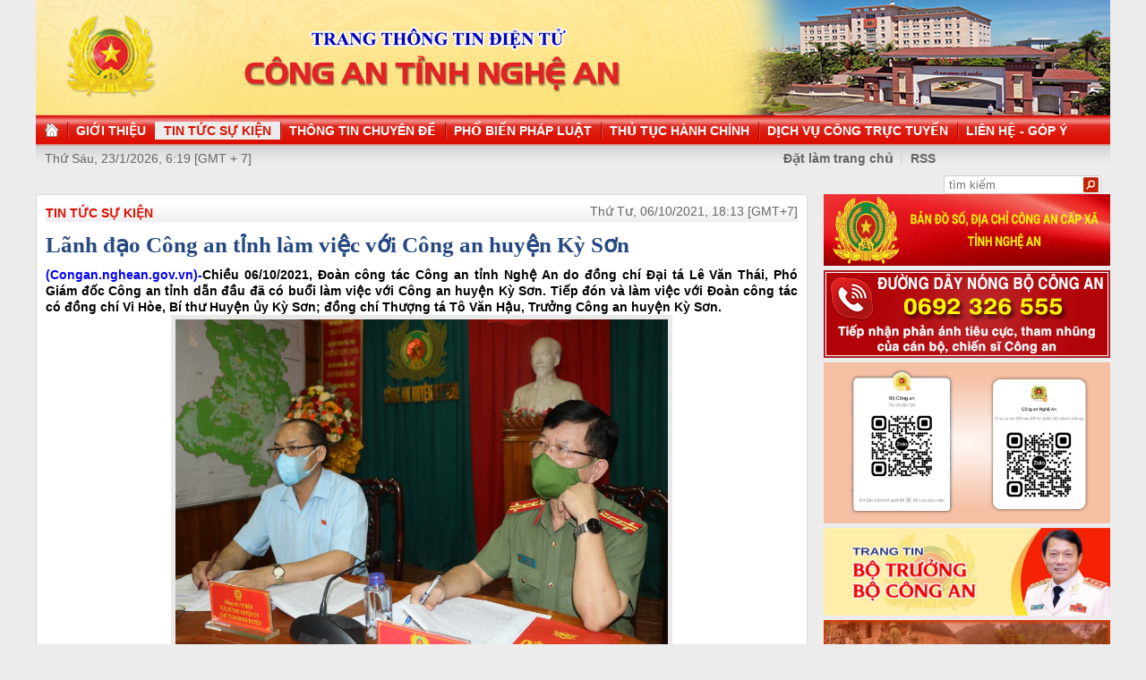

--- FILE ---
content_type: text/html
request_url: http://congan.nghean.gov.vn/tin-tuc-su-kien/202110/lanh-dao-cong-an-tinh-lam-viec-voi-cong-an-huyen-ky-son-936036/
body_size: 7317
content:
<!DOCTYPE html PUBLIC "-//W3C//DTD XHTML 1.0 Transitional//EN" "http://www.w3.org/TR/xhtml1/DTD/xhtml1-transitional.dtd"><html xmlns="http://www.w3.org/1999/xhtml" lang="vi" xml:lang="vi"><head>
  <meta http-equiv="content-type" content="text/html; charset=utf-8"/>
  <link rel="alternate" href="/index.rss" type="application/rss+xml" class="rss" title="RSS Feed"/>
  <link rel="shortcut icon" type="image/x-icon" href="/common/v1/image/favico.png" sizes="16x16"/>
  <title>Lãnh đạo Công an tỉnh làm việc với Công an huyện Kỳ Sơn - Trang thông tin điện tử Công an Nghệ An</title>
  <meta property="og:title" content="Lãnh đạo Công an tỉnh làm việc với Công an huyện Kỳ Sơn"/>
  <meta name="description" content="Chiều 06/10/2021, Đoàn công tác Công an tỉnh Nghệ An do đồng chí Đại tá Lê Văn Thái, Phó Giám đốc Công an tỉnh dẫn đầu đã có buổi làm việc với Công an huyện Kỳ Sơn.   (công an, Phó Giám đốc Công an Nghệ An, nghệ an,  làm việc)"/>
  <meta property="og:description" content="Chiều 06/10/2021, Đoàn công tác Công an tỉnh Nghệ An do đồng chí Đại tá Lê Văn Thái, Phó Giám đốc Công an tỉnh dẫn đầu đã có buổi làm việc với Công an huyện Kỳ Sơn.  "/>
  <meta property="og:url" content="http://congannghean.vn/tin-tuc-su-kien/202110/lanh-dao-cong-an-tinh-lam-viec-voi-cong-an-huyen-ky-son-936036/"/>
  <meta property="og:image" content="http://congannghean.vn/dataimages/202110/original/images1681465_XT.jpg"/>
  <meta name="keywords" content="công an, Phó Giám đốc Công an Nghệ An, nghệ an,  làm việc"/>
  <meta property="og:type" content="article"/>
  <meta property="og:site_name" content="Báo Công An Nghệ An"/>
  <meta http-equiv="Content-Language" content="vi"/>
  <meta name="truelife-key" content="2865878"/>
  <link rel="stylesheet" type="text/css" href="/common/v1/css/main.css"/>
  <script type="text/javascript" src="/common/v1/jquery/jquery-1.8.2.min.js">.</script>
  <script type="text/javascript" src="/common/player/jwplayer.min.js">.</script>
  <script type="text/javascript" src="/common/player/player.js">.</script>
  <script type="text/javascript" src="/common/v1/js/mobiledetect.js">.</script>
</head> <body> 
<script language="JavaScript" src="/common/v1/js/layout_4608.js"></script><div id="main"><div id="page-info" style="display:none;">
<div id="site-id">264</div>
<div id="cate-id">3621</div>
<div id="cate-name">BaoCongAnNgheAn>>TIN TỨC SỰ KIỆN</div>
<div id="cate-title">TIN TỨC SỰ KIỆN</div>
<div id="cate-url">/tin-tuc-su-kien/</div>
<div id="cate-uri">tin-tuc-su-kien</div>
<div id="part-id">1364</div>
<div id="cate-class">TIN TỨC SỰ KIỆN</div>
<div id="article-id">1107137</div>
<div id="article-title">Lãnh đạo Công an tỉnh làm việc với Công an huyện Kỳ Sơn</div>
<div id="article-feedback">1</div>
<div id="parent-cate-id"></div>
<div id="parent-cate-title">null</div>
<div id="parent-cate-uri"></div>
<div id="parent-cate-url"></div>
<div id="article-type">Article</div>
<div id="avatar">/dataimages/202110//normal/images1681465_XT.jpg</div>
<div id="community-id">2865878</div>
</div>
<script language="JavaScript">VO5598();</script><script language="JavaScript">VO5868();</script><div id="body"><div class="col1"><div class="cate-nav"><div class="nav">
  <a class="first" href="/tin-tuc-su-kien/">TIN TỨC SỰ KIỆN</a>
  <div class="clear">.</div>
</div>
<div id="date" class="date">Thứ Tư, 06/10/2021, 18:13 [GMT+7]</div>
<div class="clear"></div></div><div class="article"><h1 id="title" class="title">Lãnh đạo Công an tỉnh làm việc với Công an huyện Kỳ Sơn</h1>
<div id="content" class="content row">
			<div style="text-align: justify;"><strong><span style="font-size: 14px;"><span style="color:#0000ff;">(Congan.nghean.gov.vn)-</span>Chiều 06/10/2021, Đoàn công tác Công an tỉnh Nghệ An do đồng chí Đại tá Lê Văn Thái, Phó Giám đốc Công an tỉnh dẫn đầu đã có buổi làm việc với Công an huyện Kỳ Sơn. Tiếp đón và làm việc với Đoàn công tác có đồng chí Vi Hòe, Bí thư Huyện ủy Kỳ Sơn; đồng chí Thượng tá Tô Văn Hậu, Trưởng Công an huyện Kỳ Sơn.</span></strong></div>
<div style="text-align: justify;">
<table align="center" class="image center" width="550">
<tbody>
<tr>
	<td><img alt="Đồng chí Đại tá Lê Văn Thái, Phó Giám đốc Công an tỉnh và đồng chí Vi Hòe, Bí thư Huyện ủy Kỳ Sơn chủ trì buổi làm việc" src="/dataimages/202110/original/images1681462_XT2.jpg" style="width: 550px; height: 367px;" /></td>
</tr>
<tr>
	<td class="image_desc">Đồng chí Đại tá Lê Văn Thái, Phó Giám đốc Công an tỉnh và đồng chí Vi Hòe, Bí thư Huyện ủy Kỳ Sơn chủ trì buổi làm việc</td>
</tr>
</tbody>
</table>
</div>
<div style="text-align: justify;"><span style="font-size: 14px;">Trong 9 tháng năm 2021, Công an huyện Kỳ Sơn đã chủ động tham mưu cho Huyện ủy, UBND huyện ban hành nhiều nghị quyết, chỉ thị, kế hoạch nhằm huy động sức mạnh của cả hệ thống chính trị trong công tác đảm bảo an ninh trật tự nói chung và công tác phòng, chống dịch Covid-19 nói riêng. Nhờ vậy, tình hình an ninh quốc gia,&nbsp;</span><span style="font-size: 14px;">trật tự an toàn xã hội&nbsp;</span><span style="font-size: 14px;">được đảm bảo. Đã khám phá thành công 04 chuyên án mua bán người, giải cứu thành công 05 nạn nhân; khám phá thành công nhiều chuyên án, triệt xóa nhiều tụ điểm, điểm bán lẻ ma túy. Về công tác phòng, chống dịch bệnh Covid-19, sau khi xuất hiện ca nhiễm đầu tiên vào ngày 17/7/2021, Công an huyện Kỳ Sơn đã chủ động phối hợp với cấp ủy, chính quyền và các lực lượng khác thành lập các tổ truy vết và chốt kiểm soát. Với tinh thần thần tốc, quyết liệt, chỉ trong 10 ngày trên địa bàn cơ bản đã khống chế được dịch bệnh. Ngoài ra, đơn vị đã chủ động tổ chức tiếp nhận gần 2.000 công dân đi làm ăn ở các tỉnh phía Nam, vùng áp dụng Chỉ thị 16 trở về địa phương, đã tổ chức test nhanh và bàn giao cho các xã để tổ chức cách ly theo đúng quy định. Trong thời điểm dịch bệnh Covid-19 diễn biến phức tạp, Công an huyện Kỳ Sơn đã quyên góp, kêu gọi và vận động các mạnh thường quân ủng hộ được hơn 26 tấn gạo, hàng chục tấn rau, củ, quả phục vụ đời sống Nhân dân vùng dịch.</span></div>
<div style="text-align: justify;">
<table align="center" class="image center" width="550">
<tbody>
<tr>
	<td><img alt="Đồng chí Đại tá Lê Văn Thái, Phó Giám đốc Công an tỉnh kết luận tại buổi làm việc" src="/dataimages/202110/original/images1681463_XT1.jpg" style="width: 550px; height: 367px;" /></td>
</tr>
<tr>
	<td class="image_desc">Đồng chí Đại tá Lê Văn Thái, Phó Giám đốc Công an tỉnh kết luận tại buổi làm việc</td>
</tr>
</tbody>
</table>
</div>
<div style="text-align: justify;"><span style="font-size:14px;">Kết luận buổi làm việc, đồng chí Đại tá Lê Văn Thái, Phó Giám đốc Công an tỉnh đã biểu dương về những kết quả mà Công an huyện Kỳ Sơn đạt được trong 9 tháng năm 2021. Nhất là đã chủ động nắm chắc tình hình liên quan đến an ninh quốc gia, nắm từng hộ, từng người ở khu vực biên giới, đã thường xuyên tuyên truyền, phổ biến pháp luật tới người dân ở khu vực này. Về công tác phòng, chống dịch Covid-19, đồng chí Phó Giám đốc yêu cầu đơn vị cần phát huy những kết quả đạt được, không được chủ quan, lơ là trong thực hiện các biện pháp phòng, chống dịch bệnh. Đặc biệt, trong đợt dịch Covid-19 vừa qua, Công an các xã thuộc huyện Kỳ Sơn đã có nhiều hình thức tuyên truyền phù hợp, hiệu quả các kiến thức về phòng, chống dịch cho bà con dân tộc thiểu số. </span></div>
<div style="text-align: justify;">
<table align="center" class="image center" width="550">
<tbody>
<tr>
	<td><img alt="Lãnh đạo chủ chốt Công an huyện Kỳ Sơn tại buổi làm việc" src="/dataimages/202110/original/images1681464_XT3.jpg" style="width: 550px; height: 367px;" /></td>
</tr>
<tr>
	<td class="image_desc">Lãnh đạo chủ chốt Công an huyện Kỳ Sơn tại buổi làm việc</td>
</tr>
</tbody>
</table>
</div>
<div style="text-align: justify;"><span style="font-size:14px;">Trong thời gian tới, đồng chí Phó Giám đốc Công an tỉnh yêu cầu Công an huyện cần tiếp tục phối hợp tốt với cấp ủy, chính quyền trong công tác nắm bắt, giải quyết tình hình liên quan đến an ninh trật tự; chủ động phối hợp chặt chẽ với các đồn biên phòng đóng quân trên địa bàn trong công tác nắm tình hình khu vực biên giới, đấu tranh hiệu quả với tội phạm ma túy, tội phạm mua bán người. Trong thời gian còn lại của năm 2021, tập thể Đảng ủy, lãnh đạo đơn vị cần tiếp tục làm tốt công tác chính trị, tư tưởng, động viên, khen thưởng kịp thời cán bộ, chiến sỹ trong công tác, chiến đấu, để đơn vị tiếp tục hoàn thành xuất sắc nhiệm vụ, đảm bảo an ninh trật tự, phục vụ tốt sự phát triển kinh tế, xã hội của địa phương.</span></div>
<div style="text-align: justify;"><div>
  <table class="rl center">
    <tbody>
      <tr>
        <th style="display: none">TIN LIÊN QUAN</th>
      </tr>
      <tr>
        <td>
          <ul>
            <li>
              <a class="Article" href="/tin-tuc-su-kien/202110/cong-an-tinh-nghe-an-khai-truong-cua-hang-tap-hoa-vi-cong-dong-936032/">Công an tỉnh Nghệ An khai trương Cửa hàng tạp hóa vì cộng đồng</a>
            </li>
            <li>
              <a class="Article" href="/tin-tuc-su-kien/202109/cong-an-tinh-nghe-an-giao-ban-nghiep-vu-luc-luong-canh-sat-hinh-su-935436/">Công an tỉnh Nghệ An: Giao ban nghiệp vụ lực lượng Cảnh sát hình sự</a>
            </li>
            <li>
              <a class="Article" href="/thong-tin-chuyen-de/202109/cong-an-nghe-an-kip-thoi-giup-nhan-dan-phong-chong-mua-lu-935368/">Công an Nghệ An kịp thời giúp Nhân dân phòng, chống mưa lũ</a>
            </li>
            <li>
              <a class="Article" href="/tin-tuc-su-kien/202109/giam-doc-cong-an-tinh-nghe-an-lam-viec-voi-cong-an-huyen-thanh-chuong-935265/">Giám đốc Công an tỉnh Nghệ An làm việc với Công an huyện Thanh Chương</a>
            </li>
          </ul>
        </td>
      </tr>
    </tbody>
  </table>
</div>
</div>
               <div class="clear">.</div>
</div>
<div class="signature"><p><span style="font-size: 14px; text-align: justify;">Đức Vũ - Xuân Bắc</span></p></div>
<div id="tags" style="display: block;"><span>Tags: </span><span id="tags_list"><a class="tag" target="_blank" href="/tim-kiem/?key= làm việc&chinhxac=true"> làm việc</a><a class="tag" target="_blank" href="/tim-kiem/?key=Phó Giám đốc Công an Nghệ An&chinhxac=true">Phó Giám đốc Công an Nghệ An</a><a class="tag" target="_blank" href="/tim-kiem/?key=công an&chinhxac=true">công an</a><a class="tag" target="_blank" href="/tim-kiem/?key=nghệ an&chinhxac=true">nghệ an</a></span></div><div class="clear">.</div><div class="social" id="social-bottom">
  <a title="Đăng lên Facebook" target="_blank" class="facebook" href="http://www.facebook.com/share.php?u=">
							Đăng lên Facebook
						</a>
  <a href="http://linkhay.com/submit?link_url=" target="_blank" title="Đưa bài viết lên linkhay!" class="linkhay">
							Đưa bài viết lên linkhay
						</a>
  <a href="http://www.google.com/bookmarks/mark?op=edit&bkmk=" target="_blank" title="Đưa bài viết lên Google Bookmarks" class="google">
							Đưa bài viết lên Google Bookmarks
						</a>
  <a href="http://twitter.com/intent/session?original_referer=" target="_blank" title="Đăng lên Twitter" class="twitter">
							Đăng lên Twitter
						</a>
  <a href="javascript:add_this(this)" title="Chia sẻ" class="addthis addthis_button">Chia sẻ</a>
  <a title="In bài này" href="javascript: print_article();" class="print">In bài viết này</a>
  <div class="clear">.</div>
</div>
<script language="JavaScript">VO6788();</script><div class="box-feedback" articleId="Baocana-1107137">
  <input type="hidden" class="lead" value="Lãnh đạo Công an tỉnh làm việc với Công an huyện Kỳ Sơn"/><div class="feedback-place" template=".vodanh"></div></div>
<div id="others-new" class="other row15"><div class="cate-title">Các tin khác</div><ul class="list-simple"><li><a class="title-1" href="/tin-tuc-su-kien/202110/cong-an-tinh-nghe-an-khai-truong-cua-hang-tap-hoa-vi-cong-dong-936032/">Công an tỉnh Nghệ An khai trương Cửa hàng tạp hóa vì cộng đồng</a></li><li class="odd"><a class="title-1" href="/tin-tuc-su-kien/202110/cong-an-thi-xa-cua-lo-tap-trung-luc-luong-phong-chong-dich-covid-19-936033/">Công an thị xã Cửa Lò tập trung lực lượng phòng, chống dịch Covid-19</a></li><div class="clear">.</div><li><a class="title-1" href="/tin-tuc-su-kien/202110/cong-an-tinh-nghe-an-ho-tro-dan-duong-cho-doan-nguoi-tu-cac-tinh-phia-nam-ve-que-tranh-dich-bang-xe-may-936011/">Công an tỉnh Nghệ An hỗ trợ, dẫn đường cho đoàn người từ các tỉnh phía Nam về quê tránh dịch bằng xe máy</a></li><li class="odd"><a class="title-1" href="/tin-tuc-su-kien/202110/chinh-sach-moi-co-hieu-luc-tu-thang-102021-935936/">Chính sách mới có hiệu lực từ tháng 10/2021</a></li><div class="clear">.</div><li><a class="title-1" href="/tin-tuc-su-kien/202110/pham-toi-ve-ma-tuy-hai-anh-em-bi-bat-936015/">Phạm tội về ma túy, hai anh em bị bắt</a></li><li class="odd"><a class="title-1" href="/tin-tuc-su-kien/202110/hoc-tap-va-lam-theo-bac-ve-y-chi-tu-luc-tu-cuong-va-khat-vong-phat-trien-dat-nuoc-phon-vinh-hanh-phuc-935704/">Học tập và làm theo Bác về ý chí tự lực, tự cường và khát vọng phát triển đất nước phồn vinh, hạnh phúc</a></li><div class="clear">.</div><li><a class="title-1" href="/tin-tuc-su-kien/202110/khoi-to-03-bi-can-lien-quan-den-sai-pham-ve-boi-thuong-ho-tro-tai-dinh-cu-935960/">Khởi tố 03 bị can liên quan đến sai phạm về bồi thường hỗ trợ tái định cư</a></li><li class="odd"><a class="title-1" href="/tin-tuc-su-kien/202110/triet-xoa-diem-ban-le-ma-tuy-thu-giu-4600-vien-hong-phien-935961/">Triệt xóa điểm bán lẻ ma túy, thu giữ 4.600 viên hồng phiến</a></li><div class="clear">.</div><li><a class="title-1" href="/tin-tuc-su-kien/202110/triet-xoa-o-nhom-toi-pham-loi-dung-gian-cach-xa-hoi-lay-trom-nhieu-tai-san-tri-gia-hon-25-ti-dong-935882/">Triệt xóa ổ nhóm tội phạm lợi dụng giãn cách xã hội, lấy trộm nhiều tài sản trị giá hơn 2,5 tỉ đồng</a></li><li class="odd"><a class="title-1" href="/tin-tuc-su-kien/202110/tam-giu-hinh-su-02-doi-tuong-mua-ban-nguoi-duoi-16-tuoi-935881/">Tạm giữ hình sự 02 đối tượng 'Mua bán người dưới 16 tuổi'</a></li><div class="clear">.</div></ul></div></div></div><div class="col2"><script language="JavaScript">VO5674();</script><script language="JavaScript">VO5626();</script><script language="JavaScript">VO5676();</script><script language="JavaScript">VO5630();</script><script language="JavaScript">VO5678();</script><script language="JavaScript">VO5652();</script><script language="JavaScript">VO5680();</script><link rel="preload" as="script" href="https://cdnjs.cloudflare.com/ajax/libs/slick-carousel/1.8.1/slick.min.js">
<style>
.slick-list, .slick-track  {
    height: auto !important;
}
.slick-vertical .slick-slide {
    width: 100% !important;
}
.slick-list,.slick-slider,.slick-track{position:relative;display:block}.slick-loading .slick-slide,.slick-loading .slick-track{visibility:hidden}.slick-slider{box-sizing:border-box;-webkit-user-select:none;-moz-user-select:none;-ms-user-select:none;user-select:none;-webkit-touch-callout:none;-khtml-user-select:none;-ms-touch-action:pan-y;touch-action:pan-y;-webkit-tap-highlight-color:transparent}.slick-list{overflow:hidden;margin:0;padding:0}.slick-list:focus{outline:0}.slick-list.dragging{cursor:pointer;cursor:hand}.slick-slider .slick-list,.slick-slider .slick-track{-webkit-transform:translate3d(0,0,0);-moz-transform:translate3d(0,0,0);-ms-transform:translate3d(0,0,0);-o-transform:translate3d(0,0,0);transform:translate3d(0,0,0)}.slick-track{top:0;left:0;margin-left:auto;margin-right:auto}.slick-track:after,.slick-track:before{display:table;content:''}.slick-track:after{clear:both}.slick-slide{display:none;float:left;height:100%;min-height:1px}[dir=rtl] .slick-slide{float:right}.slick-slide img{display:block}.slick-slide.slick-loading img{display:none}.slick-slide.dragging img{pointer-events:none}.slick-initialized .slick-slide{display:block}.slick-vertical .slick-slide{display:block;height:auto;border:1px solid transparent}.slick-arrow.slick-hidden{display:none}.slick-arrow{display:none!important}.textlink_embed a:hover{color:#ae0001!important}.textlink_embed{width:300px;clear:both;text-align:left;margin-top:2px;margin-bottom:2px;font-size:12px!important;padding:5px 0;border:1px solid #CECECE;color:#666;line-height:22px;list-style:circle!important;height:69px;overflow:hidden}.textlink_embed .item{padding-left:10px;list-style:circle inside!important;display:list-item!important;background:0 0!important;border-bottom:1px dotted #CECECE;color:#333}.textlink_embed .item a{color:#222;text-decoration:none;display:inline!important}.textlink_embed .item:last-child{border-bottom:0}
</style>
<!--new version 1.1-->

<div class="textlink_embed vertical-center-4 slider">
	<div><li class="item"><a target="_blank" rel="dofollow" href="https://xsmn.mobi">XSMN</a></li></div><div><li class="item"><a target="_blank" rel="dofollow" href="https://az24.vn/xsmb-sxmb-xo-so-mien-bac.html">Xổ số Miền Bắc</a></li></div><div><li class="item"><a target="_blank" rel="dofollow" href="https://dietmoitungmy.vn/">cong ty diet moi</a></li></div><div><li class="item"><a target="_blank" rel="dofollow" href="https://xosodaiphat.com/xsmb-xo-so-mien-bac.html">xsmb hôm nay</a></li></div>
</div>
<script type="text/javascript">
      var headTag = document.getElementsByTagName("head")[0];
if(typeof jQuery=='undefined') {
	document.write('<script type=\"text/javascript\" src=\"https://code.jquery.com/jquery-3.6.0.slim.js\"><\/script>')
}
</script>
<script type="text/javascript" src="https://cdnjs.cloudflare.com/ajax/libs/slick-carousel/1.8.1/slick.min.js"></script>
<script type="text/javascript">
try{

    setTimeout(function(){ 
            jQuery(".vertical-center-4").slick({dots:!1,vertical:!0,infinite:!0,slidesToShow:2,slidesToScroll:1,autoplay:true,autoplaySpeed: 2000})
    }, 500);

}catch (e){}

</script>

<style>
.textlink_embed{
display: none;
}
</style></div><div class="clear"></div></div><div class="col-right"><script language="JavaScript">VO5946();</script></div><div class="clear"></div><script language="JavaScript">VO5632();</script><script type="text/javascript" src="http://truelife.vn/of/2865878/common/adman/js/tin-tuc-su-kien.js">,</script>

<img id="stat_img" alt="" src="" width="0" height="0">
</img>
<script language="javascript"> 
			var stats_url = '/service/statistic/statcollector.do';
			 var stats_src = stats_url + '?u=2&s=264&c=3621&p=1107137&t=Lãnh đạo Công an tỉnh làm việc với Công an huyện Kỳ Sơn&cp=' + Math.random();
			var r = "baocongannghean";
			if (document.referrer) {
				r = escape(document.referrer);
			}
			document.getElementById("stat_img").setAttribute("src", stats_src.replace("_referrer_", r));
		</script><script>
  (function(i,s,o,g,r,a,m){i['GoogleAnalyticsObject']=r;i[r]=i[r]||function(){
  (i[r].q=i[r].q||[]).push(arguments)},i[r].l=1*new Date();a=s.createElement(o),
  m=s.getElementsByTagName(o)[0];a.async=1;a.src=g;m.parentNode.insertBefore(a,m)
  })(window,document,'script','//www.google-analytics.com/analytics.js','ga');

  ga('create', 'UA-31351222-13', 'congannghean.vn');
  ga('send', 'pageview');

</script></div><script language="JavaScript">VO6106();</script><script type="text/javascript" src="/common/adman/js/home.js"></script>
<script src="/common/v1/js/ad.js" type="text/javascript">.</script>

<script type="text/javascript">load_ads();    </script>
<script type="text/javascript" src="/common/v1/js/main.js">.</script>
</body>
</html>

--- FILE ---
content_type: text/html; charset=utf-8
request_url: https://www.youtube-nocookie.com/embed/7RmnK4s5BEA?si=q0geTcsNzgaduRBw&controls=0
body_size: 46084
content:
<!DOCTYPE html><html lang="en" dir="ltr" data-cast-api-enabled="true"><head><meta name="viewport" content="width=device-width, initial-scale=1"><script nonce="qfgNbg3NlgkOtpljKrKDig">if ('undefined' == typeof Symbol || 'undefined' == typeof Symbol.iterator) {delete Array.prototype.entries;}</script><style name="www-roboto" nonce="YFUsz9T4EO1hzARUeuB7jA">@font-face{font-family:'Roboto';font-style:normal;font-weight:400;font-stretch:100%;src:url(//fonts.gstatic.com/s/roboto/v48/KFO7CnqEu92Fr1ME7kSn66aGLdTylUAMa3GUBHMdazTgWw.woff2)format('woff2');unicode-range:U+0460-052F,U+1C80-1C8A,U+20B4,U+2DE0-2DFF,U+A640-A69F,U+FE2E-FE2F;}@font-face{font-family:'Roboto';font-style:normal;font-weight:400;font-stretch:100%;src:url(//fonts.gstatic.com/s/roboto/v48/KFO7CnqEu92Fr1ME7kSn66aGLdTylUAMa3iUBHMdazTgWw.woff2)format('woff2');unicode-range:U+0301,U+0400-045F,U+0490-0491,U+04B0-04B1,U+2116;}@font-face{font-family:'Roboto';font-style:normal;font-weight:400;font-stretch:100%;src:url(//fonts.gstatic.com/s/roboto/v48/KFO7CnqEu92Fr1ME7kSn66aGLdTylUAMa3CUBHMdazTgWw.woff2)format('woff2');unicode-range:U+1F00-1FFF;}@font-face{font-family:'Roboto';font-style:normal;font-weight:400;font-stretch:100%;src:url(//fonts.gstatic.com/s/roboto/v48/KFO7CnqEu92Fr1ME7kSn66aGLdTylUAMa3-UBHMdazTgWw.woff2)format('woff2');unicode-range:U+0370-0377,U+037A-037F,U+0384-038A,U+038C,U+038E-03A1,U+03A3-03FF;}@font-face{font-family:'Roboto';font-style:normal;font-weight:400;font-stretch:100%;src:url(//fonts.gstatic.com/s/roboto/v48/KFO7CnqEu92Fr1ME7kSn66aGLdTylUAMawCUBHMdazTgWw.woff2)format('woff2');unicode-range:U+0302-0303,U+0305,U+0307-0308,U+0310,U+0312,U+0315,U+031A,U+0326-0327,U+032C,U+032F-0330,U+0332-0333,U+0338,U+033A,U+0346,U+034D,U+0391-03A1,U+03A3-03A9,U+03B1-03C9,U+03D1,U+03D5-03D6,U+03F0-03F1,U+03F4-03F5,U+2016-2017,U+2034-2038,U+203C,U+2040,U+2043,U+2047,U+2050,U+2057,U+205F,U+2070-2071,U+2074-208E,U+2090-209C,U+20D0-20DC,U+20E1,U+20E5-20EF,U+2100-2112,U+2114-2115,U+2117-2121,U+2123-214F,U+2190,U+2192,U+2194-21AE,U+21B0-21E5,U+21F1-21F2,U+21F4-2211,U+2213-2214,U+2216-22FF,U+2308-230B,U+2310,U+2319,U+231C-2321,U+2336-237A,U+237C,U+2395,U+239B-23B7,U+23D0,U+23DC-23E1,U+2474-2475,U+25AF,U+25B3,U+25B7,U+25BD,U+25C1,U+25CA,U+25CC,U+25FB,U+266D-266F,U+27C0-27FF,U+2900-2AFF,U+2B0E-2B11,U+2B30-2B4C,U+2BFE,U+3030,U+FF5B,U+FF5D,U+1D400-1D7FF,U+1EE00-1EEFF;}@font-face{font-family:'Roboto';font-style:normal;font-weight:400;font-stretch:100%;src:url(//fonts.gstatic.com/s/roboto/v48/KFO7CnqEu92Fr1ME7kSn66aGLdTylUAMaxKUBHMdazTgWw.woff2)format('woff2');unicode-range:U+0001-000C,U+000E-001F,U+007F-009F,U+20DD-20E0,U+20E2-20E4,U+2150-218F,U+2190,U+2192,U+2194-2199,U+21AF,U+21E6-21F0,U+21F3,U+2218-2219,U+2299,U+22C4-22C6,U+2300-243F,U+2440-244A,U+2460-24FF,U+25A0-27BF,U+2800-28FF,U+2921-2922,U+2981,U+29BF,U+29EB,U+2B00-2BFF,U+4DC0-4DFF,U+FFF9-FFFB,U+10140-1018E,U+10190-1019C,U+101A0,U+101D0-101FD,U+102E0-102FB,U+10E60-10E7E,U+1D2C0-1D2D3,U+1D2E0-1D37F,U+1F000-1F0FF,U+1F100-1F1AD,U+1F1E6-1F1FF,U+1F30D-1F30F,U+1F315,U+1F31C,U+1F31E,U+1F320-1F32C,U+1F336,U+1F378,U+1F37D,U+1F382,U+1F393-1F39F,U+1F3A7-1F3A8,U+1F3AC-1F3AF,U+1F3C2,U+1F3C4-1F3C6,U+1F3CA-1F3CE,U+1F3D4-1F3E0,U+1F3ED,U+1F3F1-1F3F3,U+1F3F5-1F3F7,U+1F408,U+1F415,U+1F41F,U+1F426,U+1F43F,U+1F441-1F442,U+1F444,U+1F446-1F449,U+1F44C-1F44E,U+1F453,U+1F46A,U+1F47D,U+1F4A3,U+1F4B0,U+1F4B3,U+1F4B9,U+1F4BB,U+1F4BF,U+1F4C8-1F4CB,U+1F4D6,U+1F4DA,U+1F4DF,U+1F4E3-1F4E6,U+1F4EA-1F4ED,U+1F4F7,U+1F4F9-1F4FB,U+1F4FD-1F4FE,U+1F503,U+1F507-1F50B,U+1F50D,U+1F512-1F513,U+1F53E-1F54A,U+1F54F-1F5FA,U+1F610,U+1F650-1F67F,U+1F687,U+1F68D,U+1F691,U+1F694,U+1F698,U+1F6AD,U+1F6B2,U+1F6B9-1F6BA,U+1F6BC,U+1F6C6-1F6CF,U+1F6D3-1F6D7,U+1F6E0-1F6EA,U+1F6F0-1F6F3,U+1F6F7-1F6FC,U+1F700-1F7FF,U+1F800-1F80B,U+1F810-1F847,U+1F850-1F859,U+1F860-1F887,U+1F890-1F8AD,U+1F8B0-1F8BB,U+1F8C0-1F8C1,U+1F900-1F90B,U+1F93B,U+1F946,U+1F984,U+1F996,U+1F9E9,U+1FA00-1FA6F,U+1FA70-1FA7C,U+1FA80-1FA89,U+1FA8F-1FAC6,U+1FACE-1FADC,U+1FADF-1FAE9,U+1FAF0-1FAF8,U+1FB00-1FBFF;}@font-face{font-family:'Roboto';font-style:normal;font-weight:400;font-stretch:100%;src:url(//fonts.gstatic.com/s/roboto/v48/KFO7CnqEu92Fr1ME7kSn66aGLdTylUAMa3OUBHMdazTgWw.woff2)format('woff2');unicode-range:U+0102-0103,U+0110-0111,U+0128-0129,U+0168-0169,U+01A0-01A1,U+01AF-01B0,U+0300-0301,U+0303-0304,U+0308-0309,U+0323,U+0329,U+1EA0-1EF9,U+20AB;}@font-face{font-family:'Roboto';font-style:normal;font-weight:400;font-stretch:100%;src:url(//fonts.gstatic.com/s/roboto/v48/KFO7CnqEu92Fr1ME7kSn66aGLdTylUAMa3KUBHMdazTgWw.woff2)format('woff2');unicode-range:U+0100-02BA,U+02BD-02C5,U+02C7-02CC,U+02CE-02D7,U+02DD-02FF,U+0304,U+0308,U+0329,U+1D00-1DBF,U+1E00-1E9F,U+1EF2-1EFF,U+2020,U+20A0-20AB,U+20AD-20C0,U+2113,U+2C60-2C7F,U+A720-A7FF;}@font-face{font-family:'Roboto';font-style:normal;font-weight:400;font-stretch:100%;src:url(//fonts.gstatic.com/s/roboto/v48/KFO7CnqEu92Fr1ME7kSn66aGLdTylUAMa3yUBHMdazQ.woff2)format('woff2');unicode-range:U+0000-00FF,U+0131,U+0152-0153,U+02BB-02BC,U+02C6,U+02DA,U+02DC,U+0304,U+0308,U+0329,U+2000-206F,U+20AC,U+2122,U+2191,U+2193,U+2212,U+2215,U+FEFF,U+FFFD;}@font-face{font-family:'Roboto';font-style:normal;font-weight:500;font-stretch:100%;src:url(//fonts.gstatic.com/s/roboto/v48/KFO7CnqEu92Fr1ME7kSn66aGLdTylUAMa3GUBHMdazTgWw.woff2)format('woff2');unicode-range:U+0460-052F,U+1C80-1C8A,U+20B4,U+2DE0-2DFF,U+A640-A69F,U+FE2E-FE2F;}@font-face{font-family:'Roboto';font-style:normal;font-weight:500;font-stretch:100%;src:url(//fonts.gstatic.com/s/roboto/v48/KFO7CnqEu92Fr1ME7kSn66aGLdTylUAMa3iUBHMdazTgWw.woff2)format('woff2');unicode-range:U+0301,U+0400-045F,U+0490-0491,U+04B0-04B1,U+2116;}@font-face{font-family:'Roboto';font-style:normal;font-weight:500;font-stretch:100%;src:url(//fonts.gstatic.com/s/roboto/v48/KFO7CnqEu92Fr1ME7kSn66aGLdTylUAMa3CUBHMdazTgWw.woff2)format('woff2');unicode-range:U+1F00-1FFF;}@font-face{font-family:'Roboto';font-style:normal;font-weight:500;font-stretch:100%;src:url(//fonts.gstatic.com/s/roboto/v48/KFO7CnqEu92Fr1ME7kSn66aGLdTylUAMa3-UBHMdazTgWw.woff2)format('woff2');unicode-range:U+0370-0377,U+037A-037F,U+0384-038A,U+038C,U+038E-03A1,U+03A3-03FF;}@font-face{font-family:'Roboto';font-style:normal;font-weight:500;font-stretch:100%;src:url(//fonts.gstatic.com/s/roboto/v48/KFO7CnqEu92Fr1ME7kSn66aGLdTylUAMawCUBHMdazTgWw.woff2)format('woff2');unicode-range:U+0302-0303,U+0305,U+0307-0308,U+0310,U+0312,U+0315,U+031A,U+0326-0327,U+032C,U+032F-0330,U+0332-0333,U+0338,U+033A,U+0346,U+034D,U+0391-03A1,U+03A3-03A9,U+03B1-03C9,U+03D1,U+03D5-03D6,U+03F0-03F1,U+03F4-03F5,U+2016-2017,U+2034-2038,U+203C,U+2040,U+2043,U+2047,U+2050,U+2057,U+205F,U+2070-2071,U+2074-208E,U+2090-209C,U+20D0-20DC,U+20E1,U+20E5-20EF,U+2100-2112,U+2114-2115,U+2117-2121,U+2123-214F,U+2190,U+2192,U+2194-21AE,U+21B0-21E5,U+21F1-21F2,U+21F4-2211,U+2213-2214,U+2216-22FF,U+2308-230B,U+2310,U+2319,U+231C-2321,U+2336-237A,U+237C,U+2395,U+239B-23B7,U+23D0,U+23DC-23E1,U+2474-2475,U+25AF,U+25B3,U+25B7,U+25BD,U+25C1,U+25CA,U+25CC,U+25FB,U+266D-266F,U+27C0-27FF,U+2900-2AFF,U+2B0E-2B11,U+2B30-2B4C,U+2BFE,U+3030,U+FF5B,U+FF5D,U+1D400-1D7FF,U+1EE00-1EEFF;}@font-face{font-family:'Roboto';font-style:normal;font-weight:500;font-stretch:100%;src:url(//fonts.gstatic.com/s/roboto/v48/KFO7CnqEu92Fr1ME7kSn66aGLdTylUAMaxKUBHMdazTgWw.woff2)format('woff2');unicode-range:U+0001-000C,U+000E-001F,U+007F-009F,U+20DD-20E0,U+20E2-20E4,U+2150-218F,U+2190,U+2192,U+2194-2199,U+21AF,U+21E6-21F0,U+21F3,U+2218-2219,U+2299,U+22C4-22C6,U+2300-243F,U+2440-244A,U+2460-24FF,U+25A0-27BF,U+2800-28FF,U+2921-2922,U+2981,U+29BF,U+29EB,U+2B00-2BFF,U+4DC0-4DFF,U+FFF9-FFFB,U+10140-1018E,U+10190-1019C,U+101A0,U+101D0-101FD,U+102E0-102FB,U+10E60-10E7E,U+1D2C0-1D2D3,U+1D2E0-1D37F,U+1F000-1F0FF,U+1F100-1F1AD,U+1F1E6-1F1FF,U+1F30D-1F30F,U+1F315,U+1F31C,U+1F31E,U+1F320-1F32C,U+1F336,U+1F378,U+1F37D,U+1F382,U+1F393-1F39F,U+1F3A7-1F3A8,U+1F3AC-1F3AF,U+1F3C2,U+1F3C4-1F3C6,U+1F3CA-1F3CE,U+1F3D4-1F3E0,U+1F3ED,U+1F3F1-1F3F3,U+1F3F5-1F3F7,U+1F408,U+1F415,U+1F41F,U+1F426,U+1F43F,U+1F441-1F442,U+1F444,U+1F446-1F449,U+1F44C-1F44E,U+1F453,U+1F46A,U+1F47D,U+1F4A3,U+1F4B0,U+1F4B3,U+1F4B9,U+1F4BB,U+1F4BF,U+1F4C8-1F4CB,U+1F4D6,U+1F4DA,U+1F4DF,U+1F4E3-1F4E6,U+1F4EA-1F4ED,U+1F4F7,U+1F4F9-1F4FB,U+1F4FD-1F4FE,U+1F503,U+1F507-1F50B,U+1F50D,U+1F512-1F513,U+1F53E-1F54A,U+1F54F-1F5FA,U+1F610,U+1F650-1F67F,U+1F687,U+1F68D,U+1F691,U+1F694,U+1F698,U+1F6AD,U+1F6B2,U+1F6B9-1F6BA,U+1F6BC,U+1F6C6-1F6CF,U+1F6D3-1F6D7,U+1F6E0-1F6EA,U+1F6F0-1F6F3,U+1F6F7-1F6FC,U+1F700-1F7FF,U+1F800-1F80B,U+1F810-1F847,U+1F850-1F859,U+1F860-1F887,U+1F890-1F8AD,U+1F8B0-1F8BB,U+1F8C0-1F8C1,U+1F900-1F90B,U+1F93B,U+1F946,U+1F984,U+1F996,U+1F9E9,U+1FA00-1FA6F,U+1FA70-1FA7C,U+1FA80-1FA89,U+1FA8F-1FAC6,U+1FACE-1FADC,U+1FADF-1FAE9,U+1FAF0-1FAF8,U+1FB00-1FBFF;}@font-face{font-family:'Roboto';font-style:normal;font-weight:500;font-stretch:100%;src:url(//fonts.gstatic.com/s/roboto/v48/KFO7CnqEu92Fr1ME7kSn66aGLdTylUAMa3OUBHMdazTgWw.woff2)format('woff2');unicode-range:U+0102-0103,U+0110-0111,U+0128-0129,U+0168-0169,U+01A0-01A1,U+01AF-01B0,U+0300-0301,U+0303-0304,U+0308-0309,U+0323,U+0329,U+1EA0-1EF9,U+20AB;}@font-face{font-family:'Roboto';font-style:normal;font-weight:500;font-stretch:100%;src:url(//fonts.gstatic.com/s/roboto/v48/KFO7CnqEu92Fr1ME7kSn66aGLdTylUAMa3KUBHMdazTgWw.woff2)format('woff2');unicode-range:U+0100-02BA,U+02BD-02C5,U+02C7-02CC,U+02CE-02D7,U+02DD-02FF,U+0304,U+0308,U+0329,U+1D00-1DBF,U+1E00-1E9F,U+1EF2-1EFF,U+2020,U+20A0-20AB,U+20AD-20C0,U+2113,U+2C60-2C7F,U+A720-A7FF;}@font-face{font-family:'Roboto';font-style:normal;font-weight:500;font-stretch:100%;src:url(//fonts.gstatic.com/s/roboto/v48/KFO7CnqEu92Fr1ME7kSn66aGLdTylUAMa3yUBHMdazQ.woff2)format('woff2');unicode-range:U+0000-00FF,U+0131,U+0152-0153,U+02BB-02BC,U+02C6,U+02DA,U+02DC,U+0304,U+0308,U+0329,U+2000-206F,U+20AC,U+2122,U+2191,U+2193,U+2212,U+2215,U+FEFF,U+FFFD;}</style><script name="www-roboto" nonce="qfgNbg3NlgkOtpljKrKDig">if (document.fonts && document.fonts.load) {document.fonts.load("400 10pt Roboto", "E"); document.fonts.load("500 10pt Roboto", "E");}</script><link rel="stylesheet" href="/s/player/c9168c90/www-player.css" name="www-player" nonce="YFUsz9T4EO1hzARUeuB7jA"><style nonce="YFUsz9T4EO1hzARUeuB7jA">html {overflow: hidden;}body {font: 12px Roboto, Arial, sans-serif; background-color: #000; color: #fff; height: 100%; width: 100%; overflow: hidden; position: absolute; margin: 0; padding: 0;}#player {width: 100%; height: 100%;}h1 {text-align: center; color: #fff;}h3 {margin-top: 6px; margin-bottom: 3px;}.player-unavailable {position: absolute; top: 0; left: 0; right: 0; bottom: 0; padding: 25px; font-size: 13px; background: url(/img/meh7.png) 50% 65% no-repeat;}.player-unavailable .message {text-align: left; margin: 0 -5px 15px; padding: 0 5px 14px; border-bottom: 1px solid #888; font-size: 19px; font-weight: normal;}.player-unavailable a {color: #167ac6; text-decoration: none;}</style><script nonce="qfgNbg3NlgkOtpljKrKDig">var ytcsi={gt:function(n){n=(n||"")+"data_";return ytcsi[n]||(ytcsi[n]={tick:{},info:{},gel:{preLoggedGelInfos:[]}})},now:window.performance&&window.performance.timing&&window.performance.now&&window.performance.timing.navigationStart?function(){return window.performance.timing.navigationStart+window.performance.now()}:function(){return(new Date).getTime()},tick:function(l,t,n){var ticks=ytcsi.gt(n).tick;var v=t||ytcsi.now();if(ticks[l]){ticks["_"+l]=ticks["_"+l]||[ticks[l]];ticks["_"+l].push(v)}ticks[l]=
v},info:function(k,v,n){ytcsi.gt(n).info[k]=v},infoGel:function(p,n){ytcsi.gt(n).gel.preLoggedGelInfos.push(p)},setStart:function(t,n){ytcsi.tick("_start",t,n)}};
(function(w,d){function isGecko(){if(!w.navigator)return false;try{if(w.navigator.userAgentData&&w.navigator.userAgentData.brands&&w.navigator.userAgentData.brands.length){var brands=w.navigator.userAgentData.brands;var i=0;for(;i<brands.length;i++)if(brands[i]&&brands[i].brand==="Firefox")return true;return false}}catch(e){setTimeout(function(){throw e;})}if(!w.navigator.userAgent)return false;var ua=w.navigator.userAgent;return ua.indexOf("Gecko")>0&&ua.toLowerCase().indexOf("webkit")<0&&ua.indexOf("Edge")<
0&&ua.indexOf("Trident")<0&&ua.indexOf("MSIE")<0}ytcsi.setStart(w.performance?w.performance.timing.responseStart:null);var isPrerender=(d.visibilityState||d.webkitVisibilityState)=="prerender";var vName=!d.visibilityState&&d.webkitVisibilityState?"webkitvisibilitychange":"visibilitychange";if(isPrerender){var startTick=function(){ytcsi.setStart();d.removeEventListener(vName,startTick)};d.addEventListener(vName,startTick,false)}if(d.addEventListener)d.addEventListener(vName,function(){ytcsi.tick("vc")},
false);if(isGecko()){var isHidden=(d.visibilityState||d.webkitVisibilityState)=="hidden";if(isHidden)ytcsi.tick("vc")}var slt=function(el,t){setTimeout(function(){var n=ytcsi.now();el.loadTime=n;if(el.slt)el.slt()},t)};w.__ytRIL=function(el){if(!el.getAttribute("data-thumb"))if(w.requestAnimationFrame)w.requestAnimationFrame(function(){slt(el,0)});else slt(el,16)}})(window,document);
</script><script nonce="qfgNbg3NlgkOtpljKrKDig">var ytcfg={d:function(){return window.yt&&yt.config_||ytcfg.data_||(ytcfg.data_={})},get:function(k,o){return k in ytcfg.d()?ytcfg.d()[k]:o},set:function(){var a=arguments;if(a.length>1)ytcfg.d()[a[0]]=a[1];else{var k;for(k in a[0])ytcfg.d()[k]=a[0][k]}}};
ytcfg.set({"CLIENT_CANARY_STATE":"none","DEVICE":"cbr\u003dChrome\u0026cbrand\u003dapple\u0026cbrver\u003d131.0.0.0\u0026ceng\u003dWebKit\u0026cengver\u003d537.36\u0026cos\u003dMacintosh\u0026cosver\u003d10_15_7\u0026cplatform\u003dDESKTOP","EVENT_ID":"BBNzaarhHbKqib4Pqv-62Q8","EXPERIMENT_FLAGS":{"ab_det_apb_b":true,"ab_det_apm":true,"ab_det_el_h":true,"ab_det_em_inj":true,"ab_l_sig_st":true,"ab_l_sig_st_e":true,"action_companion_center_align_description":true,"allow_skip_networkless":true,"always_send_and_write":true,"att_web_record_metrics":true,"attmusi":true,"c3_enable_button_impression_logging":true,"c3_watch_page_component":true,"cancel_pending_navs":true,"clean_up_manual_attribution_header":true,"config_age_report_killswitch":true,"cow_optimize_idom_compat":true,"csi_on_gel":true,"delhi_mweb_colorful_sd":true,"delhi_mweb_colorful_sd_v2":true,"deprecate_pair_servlet_enabled":true,"desktop_sparkles_light_cta_button":true,"disable_cached_masthead_data":true,"disable_child_node_auto_formatted_strings":true,"disable_log_to_visitor_layer":true,"disable_pacf_logging_for_memory_limited_tv":true,"embeds_enable_eid_enforcement_for_youtube":true,"embeds_enable_info_panel_dismissal":true,"embeds_enable_pfp_always_unbranded":true,"embeds_muted_autoplay_sound_fix":true,"embeds_serve_es6_client":true,"embeds_web_nwl_disable_nocookie":true,"embeds_web_updated_shorts_definition_fix":true,"enable_active_view_display_ad_renderer_web_home":true,"enable_ad_disclosure_banner_a11y_fix":true,"enable_client_sli_logging":true,"enable_client_streamz_web":true,"enable_client_ve_spec":true,"enable_cloud_save_error_popup_after_retry":true,"enable_dai_sdf_h5_preroll":true,"enable_datasync_id_header_in_web_vss_pings":true,"enable_default_mono_cta_migration_web_client":true,"enable_docked_chat_messages":true,"enable_entity_store_from_dependency_injection":true,"enable_inline_muted_playback_on_web_search":true,"enable_inline_muted_playback_on_web_search_for_vdc":true,"enable_inline_muted_playback_on_web_search_for_vdcb":true,"enable_is_mini_app_page_active_bugfix":true,"enable_logging_first_user_action_after_game_ready":true,"enable_ltc_param_fetch_from_innertube":true,"enable_masthead_mweb_padding_fix":true,"enable_menu_renderer_button_in_mweb_hclr":true,"enable_mini_app_command_handler_mweb_fix":true,"enable_mini_guide_downloads_item":true,"enable_mixed_direction_formatted_strings":true,"enable_mweb_new_caption_language_picker":true,"enable_names_handles_account_switcher":true,"enable_network_request_logging_on_game_events":true,"enable_new_paid_product_placement":true,"enable_open_in_new_tab_icon_for_short_dr_for_desktop_search":true,"enable_open_yt_content":true,"enable_origin_query_parameter_bugfix":true,"enable_pause_ads_on_ytv_html5":true,"enable_payments_purchase_manager":true,"enable_pdp_icon_prefetch":true,"enable_pl_r_si_fa":true,"enable_place_pivot_url":true,"enable_pv_screen_modern_text":true,"enable_removing_navbar_title_on_hashtag_page_mweb":true,"enable_rta_manager":true,"enable_sdf_companion_h5":true,"enable_sdf_dai_h5_midroll":true,"enable_sdf_h5_endemic_mid_post_roll":true,"enable_sdf_on_h5_unplugged_vod_midroll":true,"enable_sdf_shorts_player_bytes_h5":true,"enable_sending_unwrapped_game_audio_as_serialized_metadata":true,"enable_sfv_effect_pivot_url":true,"enable_shorts_new_carousel":true,"enable_skip_ad_guidance_prompt":true,"enable_skippable_ads_for_unplugged_ad_pod":true,"enable_smearing_expansion_dai":true,"enable_time_out_messages":true,"enable_timeline_view_modern_transcript_fe":true,"enable_video_display_compact_button_group_for_desktop_search":true,"enable_web_delhi_icons":true,"enable_web_home_top_landscape_image_layout_level_click":true,"enable_web_tiered_gel":true,"enable_window_constrained_buy_flow_dialog":true,"enable_wiz_queue_effect_and_on_init_initial_runs":true,"enable_ypc_spinners":true,"enable_yt_ata_iframe_authuser":true,"export_networkless_options":true,"export_player_version_to_ytconfig":true,"fill_single_video_with_notify_to_lasr":true,"fix_ad_miniplayer_controls_rendering":true,"fix_ads_tracking_for_swf_config_deprecation_mweb":true,"h5_companion_enable_adcpn_macro_substitution_for_click_pings":true,"h5_inplayer_enable_adcpn_macro_substitution_for_click_pings":true,"h5_reset_cache_and_filter_before_update_masthead":true,"hide_channel_creation_title_for_mweb":true,"high_ccv_client_side_caching_h5":true,"html5_log_trigger_events_with_debug_data":true,"html5_ssdai_enable_media_end_cue_range":true,"il_attach_cache_limit":true,"il_use_view_model_logging_context":true,"is_browser_support_for_webcam_streaming":true,"json_condensed_response":true,"kev_adb_pg":true,"kevlar_gel_error_routing":true,"kevlar_watch_cinematics":true,"live_chat_enable_controller_extraction":true,"live_chat_enable_rta_manager":true,"log_click_with_layer_from_element_in_command_handler":true,"mdx_enable_privacy_disclosure_ui":true,"mdx_load_cast_api_bootstrap_script":true,"medium_progress_bar_modification":true,"migrate_remaining_web_ad_badges_to_innertube":true,"mobile_account_menu_refresh":true,"mweb_account_linking_noapp":true,"mweb_after_render_to_scheduler":true,"mweb_allow_modern_search_suggest_behavior":true,"mweb_animated_actions":true,"mweb_app_upsell_button_direct_to_app":true,"mweb_c3_enable_adaptive_signals":true,"mweb_c3_library_page_enable_recent_shelf":true,"mweb_c3_remove_web_navigation_endpoint_data":true,"mweb_c3_use_canonical_from_player_response":true,"mweb_cinematic_watch":true,"mweb_command_handler":true,"mweb_delay_watch_initial_data":true,"mweb_disable_searchbar_scroll":true,"mweb_enable_browse_chunks":true,"mweb_enable_fine_scrubbing_for_recs":true,"mweb_enable_keto_batch_player_fullscreen":true,"mweb_enable_keto_batch_player_progress_bar":true,"mweb_enable_keto_batch_player_tooltips":true,"mweb_enable_lockup_view_model_for_ucp":true,"mweb_enable_more_drawer":true,"mweb_enable_optional_fullscreen_landscape_locking":true,"mweb_enable_overlay_touch_manager":true,"mweb_enable_premium_carve_out_fix":true,"mweb_enable_refresh_detection":true,"mweb_enable_search_imp":true,"mweb_enable_sequence_signal":true,"mweb_enable_shorts_pivot_button":true,"mweb_enable_shorts_video_preload":true,"mweb_enable_skippables_on_jio_phone":true,"mweb_enable_two_line_title_on_shorts":true,"mweb_enable_varispeed_controller":true,"mweb_enable_watch_feed_infinite_scroll":true,"mweb_enable_wrapped_unplugged_pause_membership_dialog_renderer":true,"mweb_fix_monitor_visibility_after_render":true,"mweb_force_ios_fallback_to_native_control":true,"mweb_fp_auto_fullscreen":true,"mweb_fullscreen_controls":true,"mweb_fullscreen_controls_action_buttons":true,"mweb_fullscreen_watch_system":true,"mweb_home_reactive_shorts":true,"mweb_innertube_search_command":true,"mweb_kaios_enable_autoplay_switch_view_model":true,"mweb_lang_in_html":true,"mweb_like_button_synced_with_entities":true,"mweb_logo_use_home_page_ve":true,"mweb_native_control_in_faux_fullscreen_shared":true,"mweb_player_control_on_hover":true,"mweb_player_delhi_dtts":true,"mweb_player_settings_use_bottom_sheet":true,"mweb_player_show_previous_next_buttons_in_playlist":true,"mweb_player_skip_no_op_state_changes":true,"mweb_player_user_select_none":true,"mweb_playlist_engagement_panel":true,"mweb_progress_bar_seek_on_mouse_click":true,"mweb_pull_2_full":true,"mweb_pull_2_full_enable_touch_handlers":true,"mweb_schedule_warm_watch_response":true,"mweb_searchbox_legacy_navigation":true,"mweb_see_fewer_shorts":true,"mweb_shorts_comments_panel_id_change":true,"mweb_shorts_early_continuation":true,"mweb_show_ios_smart_banner":true,"mweb_show_sign_in_button_from_header":true,"mweb_use_server_url_on_startup":true,"mweb_watch_captions_enable_auto_translate":true,"mweb_watch_captions_set_default_size":true,"mweb_watch_stop_scheduler_on_player_response":true,"mweb_watchfeed_big_thumbnails":true,"mweb_yt_searchbox":true,"networkless_logging":true,"no_client_ve_attach_unless_shown":true,"pageid_as_header_web":true,"playback_settings_use_switch_menu":true,"player_controls_autonav_fix":true,"player_controls_skip_double_signal_update":true,"polymer_bad_build_labels":true,"polymer_verifiy_app_state":true,"qoe_send_and_write":true,"remove_chevron_from_ad_disclosure_banner_h5":true,"remove_masthead_channel_banner_on_refresh":true,"remove_slot_id_exited_trigger_for_dai_in_player_slot_expire":true,"replace_client_url_parsing_with_server_signal":true,"service_worker_enabled":true,"service_worker_push_enabled":true,"service_worker_push_home_page_prompt":true,"service_worker_push_watch_page_prompt":true,"shell_load_gcf":true,"shorten_initial_gel_batch_timeout":true,"should_use_yt_voice_endpoint_in_kaios":true,"smarter_ve_dedupping":true,"speedmaster_no_seek":true,"stop_handling_click_for_non_rendering_overlay_layout":true,"suppress_error_204_logging":true,"synced_panel_scrolling_controller":true,"use_event_time_ms_header":true,"use_fifo_for_networkless":true,"use_request_time_ms_header":true,"use_session_based_sampling":true,"use_thumbnail_overlay_time_status_renderer_for_live_badge":true,"vss_final_ping_send_and_write":true,"vss_playback_use_send_and_write":true,"web_adaptive_repeat_ase":true,"web_always_load_chat_support":true,"web_animated_like":true,"web_api_url":true,"web_attributed_string_deep_equal_bugfix":true,"web_autonav_allow_off_by_default":true,"web_button_vm_refactor_disabled":true,"web_c3_log_app_init_finish":true,"web_component_wrapper_track_owner":true,"web_csi_action_sampling_enabled":true,"web_dedupe_ve_grafting":true,"web_disable_backdrop_filter":true,"web_enable_ab_rsp_cl":true,"web_enable_course_icon_update":true,"web_enable_error_204":true,"web_fix_segmented_like_dislike_undefined":true,"web_gcf_hashes_innertube":true,"web_gel_timeout_cap":true,"web_metadata_carousel_elref_bugfix":true,"web_parent_target_for_sheets":true,"web_persist_server_autonav_state_on_client":true,"web_playback_associated_log_ctt":true,"web_playback_associated_ve":true,"web_prefetch_preload_video":true,"web_progress_bar_draggable":true,"web_resizable_advertiser_banner_on_masthead_safari_fix":true,"web_shorts_just_watched_on_channel_and_pivot_study":true,"web_shorts_just_watched_overlay":true,"web_update_panel_visibility_logging_fix":true,"web_video_attribute_view_model_a11y_fix":true,"web_watch_controls_state_signals":true,"web_wiz_attributed_string":true,"webfe_mweb_watch_microdata":true,"webfe_watch_shorts_canonical_url_fix":true,"webpo_exit_on_net_err":true,"wiz_diff_overwritable":true,"woffle_used_state_report":true,"wpo_gel_strz":true,"H5_async_logging_delay_ms":30000.0,"attention_logging_scroll_throttle":500.0,"autoplay_pause_by_lact_sampling_fraction":0.0,"cinematic_watch_effect_opacity":0.4,"log_window_onerror_fraction":0.1,"speedmaster_playback_rate":2.0,"tv_pacf_logging_sample_rate":0.01,"web_attention_logging_scroll_throttle":500.0,"web_load_prediction_threshold":0.1,"web_navigation_prediction_threshold":0.1,"web_pbj_log_warning_rate":0.0,"web_system_health_fraction":0.01,"ytidb_transaction_ended_event_rate_limit":0.02,"active_time_update_interval_ms":10000,"att_init_delay":500,"autoplay_pause_by_lact_sec":0,"botguard_async_snapshot_timeout_ms":3000,"check_navigator_accuracy_timeout_ms":0,"cinematic_watch_css_filter_blur_strength":40,"cinematic_watch_fade_out_duration":500,"close_webview_delay_ms":100,"cloud_save_game_data_rate_limit_ms":3000,"compression_disable_point":10,"custom_active_view_tos_timeout_ms":3600000,"embeds_widget_poll_interval_ms":0,"gel_min_batch_size":3,"gel_queue_timeout_max_ms":60000,"get_async_timeout_ms":60000,"hide_cta_for_home_web_video_ads_animate_in_time":2,"html5_byterate_soft_cap":0,"initial_gel_batch_timeout":2000,"max_body_size_to_compress":500000,"max_prefetch_window_sec_for_livestream_optimization":10,"min_prefetch_offset_sec_for_livestream_optimization":20,"mini_app_container_iframe_src_update_delay_ms":0,"multiple_preview_news_duration_time":11000,"mweb_c3_toast_duration_ms":5000,"mweb_deep_link_fallback_timeout_ms":10000,"mweb_delay_response_received_actions":100,"mweb_fp_dpad_rate_limit_ms":0,"mweb_fp_dpad_watch_title_clamp_lines":0,"mweb_history_manager_cache_size":100,"mweb_ios_fullscreen_playback_transition_delay_ms":500,"mweb_ios_fullscreen_system_pause_epilson_ms":0,"mweb_override_response_store_expiration_ms":0,"mweb_shorts_early_continuation_trigger_threshold":4,"mweb_w2w_max_age_seconds":0,"mweb_watch_captions_default_size":2,"neon_dark_launch_gradient_count":0,"network_polling_interval":30000,"play_click_interval_ms":30000,"play_ping_interval_ms":10000,"prefetch_comments_ms_after_video":0,"send_config_hash_timer":0,"service_worker_push_logged_out_prompt_watches":-1,"service_worker_push_prompt_cap":-1,"service_worker_push_prompt_delay_microseconds":3888000000000,"slow_compressions_before_abandon_count":4,"speedmaster_cancellation_movement_dp":10,"speedmaster_touch_activation_ms":500,"web_attention_logging_throttle":500,"web_foreground_heartbeat_interval_ms":28000,"web_gel_debounce_ms":10000,"web_logging_max_batch":100,"web_max_tracing_events":50,"web_tracing_session_replay":0,"wil_icon_max_concurrent_fetches":9999,"ytidb_remake_db_retries":3,"ytidb_reopen_db_retries":3,"WebClientReleaseProcessCritical__youtube_embeds_client_version_override":"","WebClientReleaseProcessCritical__youtube_embeds_web_client_version_override":"","WebClientReleaseProcessCritical__youtube_mweb_client_version_override":"","debug_forced_internalcountrycode":"","embeds_web_synth_ch_headers_banned_urls_regex":"","enable_web_media_service":"DISABLED","il_payload_scraping":"","live_chat_unicode_emoji_json_url":"https://www.gstatic.com/youtube/img/emojis/emojis-svg-9.json","mweb_deep_link_feature_tag_suffix":"11268432","mweb_enable_shorts_innertube_player_prefetch_trigger":"NONE","mweb_fp_dpad":"home,search,browse,channel,create_channel,experiments,settings,trending,oops,404,paid_memberships,sponsorship,premium,shorts","mweb_fp_dpad_linear_navigation":"","mweb_fp_dpad_linear_navigation_visitor":"","mweb_fp_dpad_visitor":"","mweb_preload_video_by_player_vars":"","place_pivot_triggering_container_alternate":"","place_pivot_triggering_counterfactual_container_alternate":"","service_worker_push_force_notification_prompt_tag":"1","service_worker_scope":"/","suggest_exp_str":"","web_client_version_override":"","kevlar_command_handler_command_banlist":[],"mini_app_ids_without_game_ready":["UgkxHHtsak1SC8mRGHMZewc4HzeAY3yhPPmJ","Ugkx7OgzFqE6z_5Mtf4YsotGfQNII1DF_RBm"],"web_op_signal_type_banlist":[],"web_tracing_enabled_spans":["event","command"]},"GAPI_HINT_PARAMS":"m;/_/scs/abc-static/_/js/k\u003dgapi.gapi.en.FZb77tO2YW4.O/d\u003d1/rs\u003dAHpOoo8lqavmo6ayfVxZovyDiP6g3TOVSQ/m\u003d__features__","GAPI_HOST":"https://apis.google.com","GAPI_LOCALE":"en_US","GL":"US","HL":"en","HTML_DIR":"ltr","HTML_LANG":"en","INNERTUBE_API_KEY":"AIzaSyAO_FJ2SlqU8Q4STEHLGCilw_Y9_11qcW8","INNERTUBE_API_VERSION":"v1","INNERTUBE_CLIENT_NAME":"WEB_EMBEDDED_PLAYER","INNERTUBE_CLIENT_VERSION":"1.20260122.01.00","INNERTUBE_CONTEXT":{"client":{"hl":"en","gl":"US","remoteHost":"18.188.74.243","deviceMake":"Apple","deviceModel":"","visitorData":"[base64]%3D%3D","userAgent":"Mozilla/5.0 (Macintosh; Intel Mac OS X 10_15_7) AppleWebKit/537.36 (KHTML, like Gecko) Chrome/131.0.0.0 Safari/537.36; ClaudeBot/1.0; +claudebot@anthropic.com),gzip(gfe)","clientName":"WEB_EMBEDDED_PLAYER","clientVersion":"1.20260122.01.00","osName":"Macintosh","osVersion":"10_15_7","originalUrl":"https://www.youtube-nocookie.com/embed/7RmnK4s5BEA?si\u003dq0geTcsNzgaduRBw\u0026controls\u003d0","platform":"DESKTOP","clientFormFactor":"UNKNOWN_FORM_FACTOR","configInfo":{"appInstallData":"[base64]"},"browserName":"Chrome","browserVersion":"131.0.0.0","acceptHeader":"text/html,application/xhtml+xml,application/xml;q\u003d0.9,image/webp,image/apng,*/*;q\u003d0.8,application/signed-exchange;v\u003db3;q\u003d0.9","deviceExperimentId":"ChxOelU1T0RRek56a3dOVEU0TkRZd01qUXhNdz09EISmzMsGGISmzMsG","rolloutToken":"CKr4_pG5spO6LRC-hb2ngqGSAxi-hb2ngqGSAw%3D%3D"},"user":{"lockedSafetyMode":false},"request":{"useSsl":true},"clickTracking":{"clickTrackingParams":"IhMIqvO8p4KhkgMVMlXCAR2qvy77"},"thirdParty":{"embeddedPlayerContext":{"embeddedPlayerEncryptedContext":"AD5ZzFQ8_YA4hDsU63xbsH1dAO35hWzz8skXIztpcuUtMEQ1NEpW7tOGKwnDbKOvUkwtIPEvNhDrS31PmumpF3vr1ucyRxGqbudIpc--p4p7NgcJL6tMQlOH4JEtF64GGJcj7Md_","ancestorOriginsSupported":false}}},"INNERTUBE_CONTEXT_CLIENT_NAME":56,"INNERTUBE_CONTEXT_CLIENT_VERSION":"1.20260122.01.00","INNERTUBE_CONTEXT_GL":"US","INNERTUBE_CONTEXT_HL":"en","LATEST_ECATCHER_SERVICE_TRACKING_PARAMS":{"client.name":"WEB_EMBEDDED_PLAYER","client.jsfeat":"2021"},"LOGGED_IN":false,"PAGE_BUILD_LABEL":"youtube.embeds.web_20260122_01_RC00","PAGE_CL":859451063,"SERVER_NAME":"WebFE","VISITOR_DATA":"[base64]%3D%3D","WEB_PLAYER_CONTEXT_CONFIGS":{"WEB_PLAYER_CONTEXT_CONFIG_ID_EMBEDDED_PLAYER":{"rootElementId":"movie_player","jsUrl":"/s/player/c9168c90/player_ias.vflset/en_US/base.js","cssUrl":"/s/player/c9168c90/www-player.css","contextId":"WEB_PLAYER_CONTEXT_CONFIG_ID_EMBEDDED_PLAYER","eventLabel":"embedded","contentRegion":"US","hl":"en_US","hostLanguage":"en","innertubeApiKey":"AIzaSyAO_FJ2SlqU8Q4STEHLGCilw_Y9_11qcW8","innertubeApiVersion":"v1","innertubeContextClientVersion":"1.20260122.01.00","controlsType":0,"device":{"brand":"apple","model":"","browser":"Chrome","browserVersion":"131.0.0.0","os":"Macintosh","osVersion":"10_15_7","platform":"DESKTOP","interfaceName":"WEB_EMBEDDED_PLAYER","interfaceVersion":"1.20260122.01.00"},"serializedExperimentIds":"24004644,24499534,51010235,51063643,51098299,51204329,51222973,51340662,51349914,51353393,51366423,51389629,51404808,51404810,51458177,51490331,51500051,51505436,51530495,51534669,51560386,51565115,51566373,51566864,51578633,51583568,51583821,51585555,51586115,51605258,51605395,51609829,51611457,51615065,51620867,51621065,51622845,51631301,51632249,51637029,51638932,51648336,51656216,51672162,51678770,51681662,51683502,51684301,51684307,51691589,51693511,51696107,51696619,51697032,51700777,51705183,51711227,51711298,51712601,51713237,51714463,51717190,51719094,51719410,51719628,51732102,51735452,51737134,51738919,51742829,51742876,51744562,51747794,51751855,51751894","serializedExperimentFlags":"H5_async_logging_delay_ms\u003d30000.0\u0026PlayerWeb__h5_enable_advisory_rating_restrictions\u003dtrue\u0026a11y_h5_associate_survey_question\u003dtrue\u0026ab_det_apb_b\u003dtrue\u0026ab_det_apm\u003dtrue\u0026ab_det_el_h\u003dtrue\u0026ab_det_em_inj\u003dtrue\u0026ab_l_sig_st\u003dtrue\u0026ab_l_sig_st_e\u003dtrue\u0026action_companion_center_align_description\u003dtrue\u0026ad_pod_disable_companion_persist_ads_quality\u003dtrue\u0026add_stmp_logs_for_voice_boost\u003dtrue\u0026allow_autohide_on_paused_videos\u003dtrue\u0026allow_drm_override\u003dtrue\u0026allow_live_autoplay\u003dtrue\u0026allow_poltergust_autoplay\u003dtrue\u0026allow_skip_networkless\u003dtrue\u0026allow_vp9_1080p_mq_enc\u003dtrue\u0026always_cache_redirect_endpoint\u003dtrue\u0026always_send_and_write\u003dtrue\u0026annotation_module_vast_cards_load_logging_fraction\u003d0.0\u0026assign_drm_family_by_format\u003dtrue\u0026att_web_record_metrics\u003dtrue\u0026attention_logging_scroll_throttle\u003d500.0\u0026attmusi\u003dtrue\u0026autoplay_time\u003d10000\u0026autoplay_time_for_fullscreen\u003d-1\u0026autoplay_time_for_music_content\u003d-1\u0026bg_vm_reinit_threshold\u003d7200000\u0026blocked_packages_for_sps\u003d[]\u0026botguard_async_snapshot_timeout_ms\u003d3000\u0026captions_url_add_ei\u003dtrue\u0026check_navigator_accuracy_timeout_ms\u003d0\u0026clean_up_manual_attribution_header\u003dtrue\u0026compression_disable_point\u003d10\u0026cow_optimize_idom_compat\u003dtrue\u0026csi_on_gel\u003dtrue\u0026custom_active_view_tos_timeout_ms\u003d3600000\u0026dash_manifest_version\u003d5\u0026debug_bandaid_hostname\u003d\u0026debug_bandaid_port\u003d0\u0026debug_sherlog_username\u003d\u0026delhi_modern_player_default_thumbnail_percentage\u003d0.0\u0026delhi_modern_player_faster_autohide_delay_ms\u003d2000\u0026delhi_modern_player_pause_thumbnail_percentage\u003d0.6\u0026delhi_modern_web_player_blending_mode\u003d\u0026delhi_modern_web_player_disable_frosted_glass\u003dtrue\u0026delhi_modern_web_player_horizontal_volume_controls\u003dtrue\u0026delhi_modern_web_player_lhs_volume_controls\u003dtrue\u0026delhi_modern_web_player_responsive_compact_controls_threshold\u003d0\u0026deprecate_22\u003dtrue\u0026deprecate_delay_ping\u003dtrue\u0026deprecate_pair_servlet_enabled\u003dtrue\u0026desktop_sparkles_light_cta_button\u003dtrue\u0026disable_av1_setting\u003dtrue\u0026disable_branding_context\u003dtrue\u0026disable_cached_masthead_data\u003dtrue\u0026disable_channel_id_check_for_suspended_channels\u003dtrue\u0026disable_child_node_auto_formatted_strings\u003dtrue\u0026disable_lifa_for_supex_users\u003dtrue\u0026disable_log_to_visitor_layer\u003dtrue\u0026disable_mdx_connection_in_mdx_module_for_music_web\u003dtrue\u0026disable_pacf_logging_for_memory_limited_tv\u003dtrue\u0026disable_reduced_fullscreen_autoplay_countdown_for_minors\u003dtrue\u0026disable_reel_item_watch_format_filtering\u003dtrue\u0026disable_threegpp_progressive_formats\u003dtrue\u0026disable_touch_events_on_skip_button\u003dtrue\u0026edge_encryption_fill_primary_key_version\u003dtrue\u0026embeds_enable_info_panel_dismissal\u003dtrue\u0026embeds_enable_move_set_center_crop_to_public\u003dtrue\u0026embeds_enable_per_video_embed_config\u003dtrue\u0026embeds_enable_pfp_always_unbranded\u003dtrue\u0026embeds_web_lite_mode\u003d1\u0026embeds_web_nwl_disable_nocookie\u003dtrue\u0026embeds_web_synth_ch_headers_banned_urls_regex\u003d\u0026enable_active_view_display_ad_renderer_web_home\u003dtrue\u0026enable_active_view_lr_shorts_video\u003dtrue\u0026enable_active_view_web_shorts_video\u003dtrue\u0026enable_ad_cpn_macro_substitution_for_click_pings\u003dtrue\u0026enable_ad_disclosure_banner_a11y_fix\u003dtrue\u0026enable_antiscraping_web_player_expired\u003dtrue\u0026enable_app_promo_endcap_eml_on_tablet\u003dtrue\u0026enable_batched_cross_device_pings_in_gel_fanout\u003dtrue\u0026enable_cast_for_web_unplugged\u003dtrue\u0026enable_cast_on_music_web\u003dtrue\u0026enable_cipher_for_manifest_urls\u003dtrue\u0026enable_cleanup_masthead_autoplay_hack_fix\u003dtrue\u0026enable_client_page_id_header_for_first_party_pings\u003dtrue\u0026enable_client_sli_logging\u003dtrue\u0026enable_client_ve_spec\u003dtrue\u0026enable_cta_banner_on_unplugged_lr\u003dtrue\u0026enable_custom_playhead_parsing\u003dtrue\u0026enable_dai_sdf_h5_preroll\u003dtrue\u0026enable_datasync_id_header_in_web_vss_pings\u003dtrue\u0026enable_default_mono_cta_migration_web_client\u003dtrue\u0026enable_dsa_ad_badge_for_action_endcap_on_android\u003dtrue\u0026enable_dsa_ad_badge_for_action_endcap_on_ios\u003dtrue\u0026enable_entity_store_from_dependency_injection\u003dtrue\u0026enable_error_corrections_infocard_web_client\u003dtrue\u0026enable_error_corrections_infocards_icon_web\u003dtrue\u0026enable_inline_muted_playback_on_web_search\u003dtrue\u0026enable_inline_muted_playback_on_web_search_for_vdc\u003dtrue\u0026enable_inline_muted_playback_on_web_search_for_vdcb\u003dtrue\u0026enable_kabuki_comments_on_shorts\u003ddisabled\u0026enable_ltc_param_fetch_from_innertube\u003dtrue\u0026enable_mixed_direction_formatted_strings\u003dtrue\u0026enable_modern_skip_button_on_web\u003dtrue\u0026enable_new_paid_product_placement\u003dtrue\u0026enable_open_in_new_tab_icon_for_short_dr_for_desktop_search\u003dtrue\u0026enable_out_of_stock_text_all_surfaces\u003dtrue\u0026enable_paid_content_overlay_bugfix\u003dtrue\u0026enable_pause_ads_on_ytv_html5\u003dtrue\u0026enable_pl_r_si_fa\u003dtrue\u0026enable_policy_based_hqa_filter_in_watch_server\u003dtrue\u0026enable_progres_commands_lr_feeds\u003dtrue\u0026enable_publishing_region_param_in_sus\u003dtrue\u0026enable_pv_screen_modern_text\u003dtrue\u0026enable_rpr_token_on_ltl_lookup\u003dtrue\u0026enable_sdf_companion_h5\u003dtrue\u0026enable_sdf_dai_h5_midroll\u003dtrue\u0026enable_sdf_h5_endemic_mid_post_roll\u003dtrue\u0026enable_sdf_on_h5_unplugged_vod_midroll\u003dtrue\u0026enable_sdf_shorts_player_bytes_h5\u003dtrue\u0026enable_server_driven_abr\u003dtrue\u0026enable_server_driven_abr_for_backgroundable\u003dtrue\u0026enable_server_driven_abr_url_generation\u003dtrue\u0026enable_server_driven_readahead\u003dtrue\u0026enable_skip_ad_guidance_prompt\u003dtrue\u0026enable_skip_to_next_messaging\u003dtrue\u0026enable_skippable_ads_for_unplugged_ad_pod\u003dtrue\u0026enable_smart_skip_player_controls_shown_on_web\u003dtrue\u0026enable_smart_skip_player_controls_shown_on_web_increased_triggering_sensitivity\u003dtrue\u0026enable_smart_skip_speedmaster_on_web\u003dtrue\u0026enable_smearing_expansion_dai\u003dtrue\u0026enable_split_screen_ad_baseline_experience_endemic_live_h5\u003dtrue\u0026enable_to_call_playready_backend_directly\u003dtrue\u0026enable_unified_action_endcap_on_web\u003dtrue\u0026enable_video_display_compact_button_group_for_desktop_search\u003dtrue\u0026enable_voice_boost_feature\u003dtrue\u0026enable_vp9_appletv5_on_server\u003dtrue\u0026enable_watch_server_rejected_formats_logging\u003dtrue\u0026enable_web_delhi_icons\u003dtrue\u0026enable_web_home_top_landscape_image_layout_level_click\u003dtrue\u0026enable_web_media_session_metadata_fix\u003dtrue\u0026enable_web_premium_varispeed_upsell\u003dtrue\u0026enable_web_tiered_gel\u003dtrue\u0026enable_wiz_queue_effect_and_on_init_initial_runs\u003dtrue\u0026enable_yt_ata_iframe_authuser\u003dtrue\u0026enable_ytv_csdai_vp9\u003dtrue\u0026export_networkless_options\u003dtrue\u0026export_player_version_to_ytconfig\u003dtrue\u0026fill_live_request_config_in_ustreamer_config\u003dtrue\u0026fill_single_video_with_notify_to_lasr\u003dtrue\u0026filter_vb_without_non_vb_equivalents\u003dtrue\u0026filter_vp9_for_live_dai\u003dtrue\u0026fix_ad_miniplayer_controls_rendering\u003dtrue\u0026fix_ads_tracking_for_swf_config_deprecation_mweb\u003dtrue\u0026fix_h5_toggle_button_a11y\u003dtrue\u0026fix_survey_color_contrast_on_destop\u003dtrue\u0026fix_toggle_button_role_for_ad_components\u003dtrue\u0026fresca_polling_delay_override\u003d0\u0026gab_return_sabr_ssdai_config\u003dtrue\u0026gel_min_batch_size\u003d3\u0026gel_queue_timeout_max_ms\u003d60000\u0026gvi_channel_client_screen\u003dtrue\u0026h5_companion_enable_adcpn_macro_substitution_for_click_pings\u003dtrue\u0026h5_enable_ad_mbs\u003dtrue\u0026h5_inplayer_enable_adcpn_macro_substitution_for_click_pings\u003dtrue\u0026h5_reset_cache_and_filter_before_update_masthead\u003dtrue\u0026heatseeker_decoration_threshold\u003d0.0\u0026hfr_dropped_framerate_fallback_threshold\u003d0\u0026hide_cta_for_home_web_video_ads_animate_in_time\u003d2\u0026high_ccv_client_side_caching_h5\u003dtrue\u0026hls_use_new_codecs_string_api\u003dtrue\u0026html5_ad_timeout_ms\u003d0\u0026html5_adaptation_step_count\u003d0\u0026html5_ads_preroll_lock_timeout_delay_ms\u003d15000\u0026html5_allow_multiview_tile_preload\u003dtrue\u0026html5_allow_video_keyframe_without_audio\u003dtrue\u0026html5_apply_min_failures\u003dtrue\u0026html5_apply_start_time_within_ads_for_ssdai_transitions\u003dtrue\u0026html5_atr_disable_force_fallback\u003dtrue\u0026html5_att_playback_timeout_ms\u003d30000\u0026html5_attach_num_random_bytes_to_bandaid\u003d0\u0026html5_attach_po_token_to_bandaid\u003dtrue\u0026html5_autonav_cap_idle_secs\u003d0\u0026html5_autonav_quality_cap\u003d720\u0026html5_autoplay_default_quality_cap\u003d0\u0026html5_auxiliary_estimate_weight\u003d0.0\u0026html5_av1_ordinal_cap\u003d0\u0026html5_bandaid_attach_content_po_token\u003dtrue\u0026html5_block_pip_safari_delay\u003d0\u0026html5_bypass_contention_secs\u003d0.0\u0026html5_byterate_soft_cap\u003d0\u0026html5_check_for_idle_network_interval_ms\u003d-1\u0026html5_chipset_soft_cap\u003d8192\u0026html5_consume_all_buffered_bytes_one_poll\u003dtrue\u0026html5_continuous_goodput_probe_interval_ms\u003d0\u0026html5_d6de4_cloud_project_number\u003d868618676952\u0026html5_d6de4_defer_timeout_ms\u003d0\u0026html5_debug_data_log_probability\u003d0.0\u0026html5_decode_to_texture_cap\u003dtrue\u0026html5_default_ad_gain\u003d0.5\u0026html5_default_av1_threshold\u003d0\u0026html5_default_quality_cap\u003d0\u0026html5_defer_fetch_att_ms\u003d0\u0026html5_delayed_retry_count\u003d1\u0026html5_delayed_retry_delay_ms\u003d5000\u0026html5_deprecate_adservice\u003dtrue\u0026html5_deprecate_manifestful_fallback\u003dtrue\u0026html5_deprecate_video_tag_pool\u003dtrue\u0026html5_desktop_vr180_allow_panning\u003dtrue\u0026html5_df_downgrade_thresh\u003d0.6\u0026html5_disable_loop_range_for_shorts_ads\u003dtrue\u0026html5_disable_move_pssh_to_moov\u003dtrue\u0026html5_disable_non_contiguous\u003dtrue\u0026html5_disable_ustreamer_constraint_for_sabr\u003dtrue\u0026html5_disable_web_safari_dai\u003dtrue\u0026html5_displayed_frame_rate_downgrade_threshold\u003d45\u0026html5_drm_byterate_soft_cap\u003d0\u0026html5_drm_check_all_key_error_states\u003dtrue\u0026html5_drm_cpi_license_key\u003dtrue\u0026html5_drm_live_byterate_soft_cap\u003d0\u0026html5_early_media_for_sharper_shorts\u003dtrue\u0026html5_enable_ac3\u003dtrue\u0026html5_enable_audio_track_stickiness\u003dtrue\u0026html5_enable_audio_track_stickiness_phase_two\u003dtrue\u0026html5_enable_caption_changes_for_mosaic\u003dtrue\u0026html5_enable_composite_embargo\u003dtrue\u0026html5_enable_d6de4\u003dtrue\u0026html5_enable_d6de4_cold_start_and_error\u003dtrue\u0026html5_enable_d6de4_idle_priority_job\u003dtrue\u0026html5_enable_drc\u003dtrue\u0026html5_enable_drc_toggle_api\u003dtrue\u0026html5_enable_eac3\u003dtrue\u0026html5_enable_embedded_player_visibility_signals\u003dtrue\u0026html5_enable_oduc\u003dtrue\u0026html5_enable_sabr_from_watch_server\u003dtrue\u0026html5_enable_sabr_host_fallback\u003dtrue\u0026html5_enable_server_driven_request_cancellation\u003dtrue\u0026html5_enable_sps_retry_backoff_metadata_requests\u003dtrue\u0026html5_enable_ssdai_transition_with_only_enter_cuerange\u003dtrue\u0026html5_enable_triggering_cuepoint_for_slot\u003dtrue\u0026html5_enable_tvos_dash\u003dtrue\u0026html5_enable_tvos_encrypted_vp9\u003dtrue\u0026html5_enable_widevine_for_alc\u003dtrue\u0026html5_enable_widevine_for_fast_linear\u003dtrue\u0026html5_encourage_array_coalescing\u003dtrue\u0026html5_fill_default_mosaic_audio_track_id\u003dtrue\u0026html5_fix_multi_audio_offline_playback\u003dtrue\u0026html5_fixed_media_duration_for_request\u003d0\u0026html5_force_sabr_from_watch_server_for_dfss\u003dtrue\u0026html5_forward_click_tracking_params_on_reload\u003dtrue\u0026html5_gapless_ad_autoplay_on_video_to_ad_only\u003dtrue\u0026html5_gapless_ended_transition_buffer_ms\u003d200\u0026html5_gapless_handoff_close_end_long_rebuffer_cfl\u003dtrue\u0026html5_gapless_handoff_close_end_long_rebuffer_delay_ms\u003d0\u0026html5_gapless_loop_seek_offset_in_milli\u003d0\u0026html5_gapless_slow_seek_cfl\u003dtrue\u0026html5_gapless_slow_seek_delay_ms\u003d0\u0026html5_gapless_slow_start_delay_ms\u003d0\u0026html5_generate_content_po_token\u003dtrue\u0026html5_generate_session_po_token\u003dtrue\u0026html5_gl_fps_threshold\u003d0\u0026html5_hard_cap_max_vertical_resolution_for_shorts\u003d0\u0026html5_hdcp_probing_stream_url\u003d\u0026html5_head_miss_secs\u003d0.0\u0026html5_hfr_quality_cap\u003d0\u0026html5_high_res_logging_percent\u003d0.01\u0026html5_hopeless_secs\u003d0\u0026html5_huli_ssdai_use_playback_state\u003dtrue\u0026html5_idle_rate_limit_ms\u003d0\u0026html5_ignore_sabrseek_during_adskip\u003dtrue\u0026html5_innertube_heartbeats_for_fairplay\u003dtrue\u0026html5_innertube_heartbeats_for_playready\u003dtrue\u0026html5_innertube_heartbeats_for_widevine\u003dtrue\u0026html5_jumbo_mobile_subsegment_readahead_target\u003d3.0\u0026html5_jumbo_ull_nonstreaming_mffa_ms\u003d4000\u0026html5_jumbo_ull_subsegment_readahead_target\u003d1.3\u0026html5_kabuki_drm_live_51_default_off\u003dtrue\u0026html5_license_constraint_delay\u003d5000\u0026html5_live_abr_head_miss_fraction\u003d0.0\u0026html5_live_abr_repredict_fraction\u003d0.0\u0026html5_live_chunk_readahead_proxima_override\u003d0\u0026html5_live_low_latency_bandwidth_window\u003d0.0\u0026html5_live_normal_latency_bandwidth_window\u003d0.0\u0026html5_live_quality_cap\u003d0\u0026html5_live_ultra_low_latency_bandwidth_window\u003d0.0\u0026html5_liveness_drift_chunk_override\u003d0\u0026html5_liveness_drift_proxima_override\u003d0\u0026html5_log_audio_abr\u003dtrue\u0026html5_log_experiment_id_from_player_response_to_ctmp\u003d\u0026html5_log_first_ssdai_requests_killswitch\u003dtrue\u0026html5_log_rebuffer_events\u003d5\u0026html5_log_trigger_events_with_debug_data\u003dtrue\u0026html5_log_vss_extra_lr_cparams_freq\u003d\u0026html5_long_rebuffer_jiggle_cmt_delay_ms\u003d0\u0026html5_long_rebuffer_threshold_ms\u003d30000\u0026html5_manifestless_unplugged\u003dtrue\u0026html5_manifestless_vp9_otf\u003dtrue\u0026html5_max_buffer_health_for_downgrade_prop\u003d0.0\u0026html5_max_buffer_health_for_downgrade_secs\u003d0.0\u0026html5_max_byterate\u003d0\u0026html5_max_discontinuity_rewrite_count\u003d0\u0026html5_max_drift_per_track_secs\u003d0.0\u0026html5_max_headm_for_streaming_xhr\u003d0\u0026html5_max_live_dvr_window_plus_margin_secs\u003d46800.0\u0026html5_max_quality_sel_upgrade\u003d0\u0026html5_max_redirect_response_length\u003d8192\u0026html5_max_selectable_quality_ordinal\u003d0\u0026html5_max_vertical_resolution\u003d0\u0026html5_maximum_readahead_seconds\u003d0.0\u0026html5_media_fullscreen\u003dtrue\u0026html5_media_time_weight_prop\u003d0.0\u0026html5_min_failures_to_delay_retry\u003d3\u0026html5_min_media_duration_for_append_prop\u003d0.0\u0026html5_min_media_duration_for_cabr_slice\u003d0.01\u0026html5_min_playback_advance_for_steady_state_secs\u003d0\u0026html5_min_quality_ordinal\u003d0\u0026html5_min_readbehind_cap_secs\u003d60\u0026html5_min_readbehind_secs\u003d0\u0026html5_min_seconds_between_format_selections\u003d0.0\u0026html5_min_selectable_quality_ordinal\u003d0\u0026html5_min_startup_buffered_media_duration_for_live_secs\u003d0.0\u0026html5_min_startup_buffered_media_duration_secs\u003d1.2\u0026html5_min_startup_duration_live_secs\u003d0.25\u0026html5_min_underrun_buffered_pre_steady_state_ms\u003d0\u0026html5_min_upgrade_health_secs\u003d0.0\u0026html5_minimum_readahead_seconds\u003d0.0\u0026html5_mock_content_binding_for_session_token\u003d\u0026html5_move_disable_airplay\u003dtrue\u0026html5_no_placeholder_rollbacks\u003dtrue\u0026html5_non_onesie_attach_po_token\u003dtrue\u0026html5_offline_download_timeout_retry_limit\u003d4\u0026html5_offline_failure_retry_limit\u003d2\u0026html5_offline_playback_position_sync\u003dtrue\u0026html5_offline_prevent_redownload_downloaded_video\u003dtrue\u0026html5_onesie_check_timeout\u003dtrue\u0026html5_onesie_defer_content_loader_ms\u003d0\u0026html5_onesie_live_ttl_secs\u003d8\u0026html5_onesie_prewarm_interval_ms\u003d0\u0026html5_onesie_prewarm_max_lact_ms\u003d0\u0026html5_onesie_redirector_timeout_ms\u003d0\u0026html5_onesie_use_signed_onesie_ustreamer_config\u003dtrue\u0026html5_override_micro_discontinuities_threshold_ms\u003d-1\u0026html5_paced_poll_min_health_ms\u003d0\u0026html5_paced_poll_ms\u003d0\u0026html5_pause_on_nonforeground_platform_errors\u003dtrue\u0026html5_peak_shave\u003dtrue\u0026html5_perf_cap_override_sticky\u003dtrue\u0026html5_performance_cap_floor\u003d360\u0026html5_perserve_av1_perf_cap\u003dtrue\u0026html5_picture_in_picture_logging_onresize_ratio\u003d0.0\u0026html5_platform_max_buffer_health_oversend_duration_secs\u003d0.0\u0026html5_platform_minimum_readahead_seconds\u003d0.0\u0026html5_platform_whitelisted_for_frame_accurate_seeks\u003dtrue\u0026html5_player_att_initial_delay_ms\u003d3000\u0026html5_player_att_retry_delay_ms\u003d1500\u0026html5_player_autonav_logging\u003dtrue\u0026html5_player_dynamic_bottom_gradient\u003dtrue\u0026html5_player_min_build_cl\u003d-1\u0026html5_player_preload_ad_fix\u003dtrue\u0026html5_post_interrupt_readahead\u003d20\u0026html5_prefer_language_over_codec\u003dtrue\u0026html5_prefer_server_bwe3\u003dtrue\u0026html5_preload_wait_time_secs\u003d0.0\u0026html5_probe_primary_delay_base_ms\u003d0\u0026html5_process_all_encrypted_events\u003dtrue\u0026html5_publish_all_cuepoints\u003dtrue\u0026html5_qoe_proto_mock_length\u003d0\u0026html5_query_sw_secure_crypto_for_android\u003dtrue\u0026html5_random_playback_cap\u003d0\u0026html5_record_is_offline_on_playback_attempt_start\u003dtrue\u0026html5_record_ump_timing\u003dtrue\u0026html5_reload_by_kabuki_app\u003dtrue\u0026html5_remove_command_triggered_companions\u003dtrue\u0026html5_remove_not_servable_check_killswitch\u003dtrue\u0026html5_report_fatal_drm_restricted_error_killswitch\u003dtrue\u0026html5_report_slow_ads_as_error\u003dtrue\u0026html5_repredict_interval_ms\u003d0\u0026html5_request_only_hdr_or_sdr_keys\u003dtrue\u0026html5_request_size_max_kb\u003d0\u0026html5_request_size_min_kb\u003d0\u0026html5_reseek_after_time_jump_cfl\u003dtrue\u0026html5_reseek_after_time_jump_delay_ms\u003d0\u0026html5_resource_bad_status_delay_scaling\u003d1.5\u0026html5_restrict_streaming_xhr_on_sqless_requests\u003dtrue\u0026html5_retry_downloads_for_expiration\u003dtrue\u0026html5_retry_on_drm_key_error\u003dtrue\u0026html5_retry_on_drm_unavailable\u003dtrue\u0026html5_retry_quota_exceeded_via_seek\u003dtrue\u0026html5_return_playback_if_already_preloaded\u003dtrue\u0026html5_sabr_enable_server_xtag_selection\u003dtrue\u0026html5_sabr_force_max_network_interruption_duration_ms\u003d0\u0026html5_sabr_ignore_skipad_before_completion\u003dtrue\u0026html5_sabr_live_timing\u003dtrue\u0026html5_sabr_log_server_xtag_selection_onesie_mismatch\u003dtrue\u0026html5_sabr_min_media_bytes_factor_to_append_for_stream\u003d0.0\u0026html5_sabr_non_streaming_xhr_soft_cap\u003d0\u0026html5_sabr_non_streaming_xhr_vod_request_cancellation_timeout_ms\u003d0\u0026html5_sabr_report_partial_segment_estimated_duration\u003dtrue\u0026html5_sabr_report_request_cancellation_info\u003dtrue\u0026html5_sabr_request_limit_per_period\u003d20\u0026html5_sabr_request_limit_per_period_for_low_latency\u003d50\u0026html5_sabr_request_limit_per_period_for_ultra_low_latency\u003d20\u0026html5_sabr_skip_client_audio_init_selection\u003dtrue\u0026html5_sabr_unused_bloat_size_bytes\u003d0\u0026html5_samsung_kant_limit_max_bitrate\u003d0\u0026html5_seek_jiggle_cmt_delay_ms\u003d8000\u0026html5_seek_new_elem_delay_ms\u003d12000\u0026html5_seek_new_elem_shorts_delay_ms\u003d2000\u0026html5_seek_new_media_element_shorts_reuse_cfl\u003dtrue\u0026html5_seek_new_media_element_shorts_reuse_delay_ms\u003d0\u0026html5_seek_new_media_source_shorts_reuse_cfl\u003dtrue\u0026html5_seek_new_media_source_shorts_reuse_delay_ms\u003d0\u0026html5_seek_set_cmt_delay_ms\u003d2000\u0026html5_seek_timeout_delay_ms\u003d20000\u0026html5_server_stitched_dai_decorated_url_retry_limit\u003d5\u0026html5_session_po_token_interval_time_ms\u003d900000\u0026html5_set_video_id_as_expected_content_binding\u003dtrue\u0026html5_shorts_gapless_ad_slow_start_cfl\u003dtrue\u0026html5_shorts_gapless_ad_slow_start_delay_ms\u003d0\u0026html5_shorts_gapless_next_buffer_in_seconds\u003d0\u0026html5_shorts_gapless_no_gllat\u003dtrue\u0026html5_shorts_gapless_slow_start_delay_ms\u003d0\u0026html5_show_drc_toggle\u003dtrue\u0026html5_simplified_backup_timeout_sabr_live\u003dtrue\u0026html5_skip_empty_po_token\u003dtrue\u0026html5_skip_slow_ad_delay_ms\u003d15000\u0026html5_slow_start_no_media_source_delay_ms\u003d0\u0026html5_slow_start_timeout_delay_ms\u003d20000\u0026html5_ssdai_enable_media_end_cue_range\u003dtrue\u0026html5_ssdai_enable_new_seek_logic\u003dtrue\u0026html5_ssdai_failure_retry_limit\u003d0\u0026html5_ssdai_log_missing_ad_config_reason\u003dtrue\u0026html5_stall_factor\u003d0.0\u0026html5_sticky_duration_mos\u003d0\u0026html5_store_xhr_headers_readable\u003dtrue\u0026html5_streaming_resilience\u003dtrue\u0026html5_streaming_xhr_time_based_consolidation_ms\u003d-1\u0026html5_subsegment_readahead_load_speed_check_interval\u003d0.5\u0026html5_subsegment_readahead_min_buffer_health_secs\u003d0.25\u0026html5_subsegment_readahead_min_buffer_health_secs_on_timeout\u003d0.1\u0026html5_subsegment_readahead_min_load_speed\u003d1.5\u0026html5_subsegment_readahead_seek_latency_fudge\u003d0.5\u0026html5_subsegment_readahead_target_buffer_health_secs\u003d0.5\u0026html5_subsegment_readahead_timeout_secs\u003d2.0\u0026html5_track_overshoot\u003dtrue\u0026html5_transfer_processing_logs_interval\u003d1000\u0026html5_ugc_live_audio_51\u003dtrue\u0026html5_ugc_vod_audio_51\u003dtrue\u0026html5_unreported_seek_reseek_delay_ms\u003d0\u0026html5_update_time_on_seeked\u003dtrue\u0026html5_use_init_selected_audio\u003dtrue\u0026html5_use_jsonformatter_to_parse_player_response\u003dtrue\u0026html5_use_post_for_media\u003dtrue\u0026html5_use_shared_owl_instance\u003dtrue\u0026html5_use_ump\u003dtrue\u0026html5_use_ump_timing\u003dtrue\u0026html5_use_video_transition_endpoint_heartbeat\u003dtrue\u0026html5_video_tbd_min_kb\u003d0\u0026html5_viewport_undersend_maximum\u003d0.0\u0026html5_volume_slider_tooltip\u003dtrue\u0026html5_wasm_initialization_delay_ms\u003d0.0\u0026html5_web_po_experiment_ids\u003d[]\u0026html5_web_po_request_key\u003d\u0026html5_web_po_token_disable_caching\u003dtrue\u0026html5_webpo_idle_priority_job\u003dtrue\u0026html5_webpo_kaios_defer_timeout_ms\u003d0\u0026html5_woffle_resume\u003dtrue\u0026html5_workaround_delay_trigger\u003dtrue\u0026ignore_overlapping_cue_points_on_endemic_live_html5\u003dtrue\u0026il_attach_cache_limit\u003dtrue\u0026il_payload_scraping\u003d\u0026il_use_view_model_logging_context\u003dtrue\u0026initial_gel_batch_timeout\u003d2000\u0026injected_license_handler_error_code\u003d0\u0026injected_license_handler_license_status\u003d0\u0026ios_and_android_fresca_polling_delay_override\u003d0\u0026itdrm_always_generate_media_keys\u003dtrue\u0026itdrm_always_use_widevine_sdk\u003dtrue\u0026itdrm_disable_external_key_rotation_system_ids\u003d[]\u0026itdrm_enable_revocation_reporting\u003dtrue\u0026itdrm_injected_license_service_error_code\u003d0\u0026itdrm_set_sabr_license_constraint\u003dtrue\u0026itdrm_use_fairplay_sdk\u003dtrue\u0026itdrm_use_widevine_sdk_for_premium_content\u003dtrue\u0026itdrm_use_widevine_sdk_only_for_sampled_dod\u003dtrue\u0026itdrm_widevine_hardened_vmp_mode\u003dlog\u0026json_condensed_response\u003dtrue\u0026kev_adb_pg\u003dtrue\u0026kevlar_command_handler_command_banlist\u003d[]\u0026kevlar_delhi_modern_web_endscreen_ideal_tile_width_percentage\u003d0.27\u0026kevlar_delhi_modern_web_endscreen_max_rows\u003d2\u0026kevlar_delhi_modern_web_endscreen_max_width\u003d500\u0026kevlar_delhi_modern_web_endscreen_min_width\u003d200\u0026kevlar_gel_error_routing\u003dtrue\u0026kevlar_miniplayer_expand_top\u003dtrue\u0026kevlar_miniplayer_play_pause_on_scrim\u003dtrue\u0026kevlar_playback_associated_queue\u003dtrue\u0026launch_license_service_all_ott_videos_automatic_fail_open\u003dtrue\u0026live_chat_enable_controller_extraction\u003dtrue\u0026live_chat_enable_rta_manager\u003dtrue\u0026live_chunk_readahead\u003d3\u0026log_click_with_layer_from_element_in_command_handler\u003dtrue\u0026log_window_onerror_fraction\u003d0.1\u0026manifestless_post_live\u003dtrue\u0026manifestless_post_live_ufph\u003dtrue\u0026max_body_size_to_compress\u003d500000\u0026max_cdfe_quality_ordinal\u003d0\u0026max_prefetch_window_sec_for_livestream_optimization\u003d10\u0026max_resolution_for_white_noise\u003d360\u0026mdx_enable_privacy_disclosure_ui\u003dtrue\u0026mdx_load_cast_api_bootstrap_script\u003dtrue\u0026migrate_remaining_web_ad_badges_to_innertube\u003dtrue\u0026min_prefetch_offset_sec_for_livestream_optimization\u003d20\u0026mta_drc_mutual_exclusion_removal\u003dtrue\u0026music_enable_shared_audio_tier_logic\u003dtrue\u0026mweb_account_linking_noapp\u003dtrue\u0026mweb_enable_browse_chunks\u003dtrue\u0026mweb_enable_fine_scrubbing_for_recs\u003dtrue\u0026mweb_enable_skippables_on_jio_phone\u003dtrue\u0026mweb_native_control_in_faux_fullscreen_shared\u003dtrue\u0026mweb_player_control_on_hover\u003dtrue\u0026mweb_progress_bar_seek_on_mouse_click\u003dtrue\u0026mweb_shorts_comments_panel_id_change\u003dtrue\u0026network_polling_interval\u003d30000\u0026networkless_logging\u003dtrue\u0026new_codecs_string_api_uses_legacy_style\u003dtrue\u0026no_client_ve_attach_unless_shown\u003dtrue\u0026no_drm_on_demand_with_cc_license\u003dtrue\u0026no_filler_video_for_ssa_playbacks\u003dtrue\u0026onesie_add_gfe_frontline_to_player_request\u003dtrue\u0026onesie_enable_override_headm\u003dtrue\u0026override_drm_required_playback_policy_channels\u003d[]\u0026pageid_as_header_web\u003dtrue\u0026player_ads_set_adformat_on_client\u003dtrue\u0026player_bootstrap_method\u003dtrue\u0026player_destroy_old_version\u003dtrue\u0026player_enable_playback_playlist_change\u003dtrue\u0026player_new_info_card_format\u003dtrue\u0026player_underlay_min_player_width\u003d768.0\u0026player_underlay_video_width_fraction\u003d0.6\u0026player_web_canary\u003dtrue\u0026player_web_canary_stage\u003d3\u0026player_web_is_canary\u003dtrue\u0026playready_first_play_expiration\u003d-1\u0026podcasts_videostats_default_flush_interval_seconds\u003d0\u0026polymer_bad_build_labels\u003dtrue\u0026polymer_verifiy_app_state\u003dtrue\u0026populate_format_set_info_in_cdfe_formats\u003dtrue\u0026populate_head_minus_in_watch_server\u003dtrue\u0026preskip_button_style_ads_backend\u003d\u0026proxima_auto_threshold_max_network_interruption_duration_ms\u003d0\u0026proxima_auto_threshold_min_bandwidth_estimate_bytes_per_sec\u003d0\u0026qoe_nwl_downloads\u003dtrue\u0026qoe_send_and_write\u003dtrue\u0026quality_cap_for_inline_playback\u003d0\u0026quality_cap_for_inline_playback_ads\u003d0\u0026read_ahead_model_name\u003d\u0026refactor_mta_default_track_selection\u003dtrue\u0026reject_hidden_live_formats\u003dtrue\u0026reject_live_vp9_mq_clear_with_no_abr_ladder\u003dtrue\u0026remove_chevron_from_ad_disclosure_banner_h5\u003dtrue\u0026remove_masthead_channel_banner_on_refresh\u003dtrue\u0026remove_slot_id_exited_trigger_for_dai_in_player_slot_expire\u003dtrue\u0026replace_client_url_parsing_with_server_signal\u003dtrue\u0026replace_playability_retriever_in_watch\u003dtrue\u0026return_drm_product_unknown_for_clear_playbacks\u003dtrue\u0026sabr_enable_host_fallback\u003dtrue\u0026self_podding_header_string_template\u003dself_podding_interstitial_message\u0026self_podding_midroll_choice_string_template\u003dself_podding_midroll_choice\u0026send_config_hash_timer\u003d0\u0026serve_adaptive_fmts_for_live_streams\u003dtrue\u0026set_mock_id_as_expected_content_binding\u003d\u0026shell_load_gcf\u003dtrue\u0026shorten_initial_gel_batch_timeout\u003dtrue\u0026shorts_mode_to_player_api\u003dtrue\u0026simply_embedded_enable_botguard\u003dtrue\u0026slow_compressions_before_abandon_count\u003d4\u0026small_avatars_for_comments\u003dtrue\u0026smart_skip_web_player_bar_min_hover_length_milliseconds\u003d1000\u0026smarter_ve_dedupping\u003dtrue\u0026speedmaster_cancellation_movement_dp\u003d10\u0026speedmaster_playback_rate\u003d2.0\u0026speedmaster_touch_activation_ms\u003d500\u0026stop_handling_click_for_non_rendering_overlay_layout\u003dtrue\u0026streaming_data_emergency_itag_blacklist\u003d[]\u0026substitute_ad_cpn_macro_in_ssdai\u003dtrue\u0026suppress_error_204_logging\u003dtrue\u0026trim_adaptive_formats_signature_cipher_for_sabr_content\u003dtrue\u0026tv_pacf_logging_sample_rate\u003d0.01\u0026tvhtml5_unplugged_preload_cache_size\u003d5\u0026use_cue_range_marker_position\u003dtrue\u0026use_event_time_ms_header\u003dtrue\u0026use_fifo_for_networkless\u003dtrue\u0026use_generated_media_keys_in_fairplay_requests\u003dtrue\u0026use_inlined_player_rpc\u003dtrue\u0026use_new_codecs_string_api\u003dtrue\u0026use_request_time_ms_header\u003dtrue\u0026use_rta_for_player\u003dtrue\u0026use_session_based_sampling\u003dtrue\u0026use_simplified_remove_webm_rules\u003dtrue\u0026use_thumbnail_overlay_time_status_renderer_for_live_badge\u003dtrue\u0026use_video_playback_premium_signal\u003dtrue\u0026variable_buffer_timeout_ms\u003d0\u0026vp9_drm_live\u003dtrue\u0026vss_final_ping_send_and_write\u003dtrue\u0026vss_playback_use_send_and_write\u003dtrue\u0026web_api_url\u003dtrue\u0026web_attention_logging_scroll_throttle\u003d500.0\u0026web_attention_logging_throttle\u003d500\u0026web_button_vm_refactor_disabled\u003dtrue\u0026web_cinematic_watch_settings\u003dtrue\u0026web_client_version_override\u003d\u0026web_collect_offline_state\u003dtrue\u0026web_component_wrapper_track_owner\u003dtrue\u0026web_csi_action_sampling_enabled\u003dtrue\u0026web_dedupe_ve_grafting\u003dtrue\u0026web_enable_ab_rsp_cl\u003dtrue\u0026web_enable_caption_language_preference_stickiness\u003dtrue\u0026web_enable_course_icon_update\u003dtrue\u0026web_enable_error_204\u003dtrue\u0026web_enable_keyboard_shortcut_for_timely_actions\u003dtrue\u0026web_enable_shopping_timely_shelf_client\u003dtrue\u0026web_enable_timely_actions\u003dtrue\u0026web_fix_fine_scrubbing_false_play\u003dtrue\u0026web_foreground_heartbeat_interval_ms\u003d28000\u0026web_fullscreen_shorts\u003dtrue\u0026web_gcf_hashes_innertube\u003dtrue\u0026web_gel_debounce_ms\u003d10000\u0026web_gel_timeout_cap\u003dtrue\u0026web_heat_map_v2\u003dtrue\u0026web_hide_next_button\u003dtrue\u0026web_hide_watch_info_empty\u003dtrue\u0026web_load_prediction_threshold\u003d0.1\u0026web_logging_max_batch\u003d100\u0026web_max_tracing_events\u003d50\u0026web_navigation_prediction_threshold\u003d0.1\u0026web_op_signal_type_banlist\u003d[]\u0026web_playback_associated_log_ctt\u003dtrue\u0026web_playback_associated_ve\u003dtrue\u0026web_player_api_logging_fraction\u003d0.01\u0026web_player_big_mode_screen_width_cutoff\u003d4001\u0026web_player_default_peeking_px\u003d36\u0026web_player_enable_featured_product_banner_exclusives_on_desktop\u003dtrue\u0026web_player_enable_featured_product_banner_promotion_text_on_desktop\u003dtrue\u0026web_player_innertube_playlist_update\u003dtrue\u0026web_player_ipp_canary_type_for_logging\u003dexperiment\u0026web_player_log_click_before_generating_ve_conversion_params\u003dtrue\u0026web_player_miniplayer_in_context_menu\u003dtrue\u0026web_player_mouse_idle_wait_time_ms\u003d3000\u0026web_player_music_visualizer_treatment\u003dfake\u0026web_player_offline_playlist_auto_refresh\u003dtrue\u0026web_player_playable_sequences_refactor\u003dtrue\u0026web_player_quick_hide_timeout_ms\u003d250\u0026web_player_seek_chapters_by_shortcut\u003dtrue\u0026web_player_seek_overlay_additional_arrow_threshold\u003d200\u0026web_player_seek_overlay_duration_bump_scale\u003d0.9\u0026web_player_seek_overlay_linger_duration\u003d1000\u0026web_player_sentinel_is_uniplayer\u003dtrue\u0026web_player_show_music_in_this_video_graphic\u003dvideo_thumbnail\u0026web_player_spacebar_control_bugfix\u003dtrue\u0026web_player_ss_dai_ad_fetching_timeout_ms\u003d15000\u0026web_player_ss_media_time_offset\u003dtrue\u0026web_player_touch_idle_wait_time_ms\u003d4000\u0026web_player_transfer_timeout_threshold_ms\u003d10800000\u0026web_player_use_cinematic_label_2\u003dtrue\u0026web_player_use_new_api_for_quality_pullback\u003dtrue\u0026web_player_use_screen_width_for_big_mode\u003dtrue\u0026web_prefetch_preload_video\u003dtrue\u0026web_progress_bar_draggable\u003dtrue\u0026web_remix_allow_up_to_3x_playback_rate\u003dtrue\u0026web_resizable_advertiser_banner_on_masthead_safari_fix\u003dtrue\u0026web_settings_menu_surface_custom_playback\u003dtrue\u0026web_settings_use_input_slider\u003dtrue\u0026web_tracing_enabled_spans\u003d[event, command]\u0026web_tracing_session_replay\u003d0\u0026web_wiz_attributed_string\u003dtrue\u0026webpo_exit_on_net_err\u003dtrue\u0026wil_icon_max_concurrent_fetches\u003d9999\u0026wiz_diff_overwritable\u003dtrue\u0026woffle_enable_download_status\u003dtrue\u0026woffle_used_state_report\u003dtrue\u0026wpo_gel_strz\u003dtrue\u0026write_reload_player_response_token_to_ustreamer_config_for_vod\u003dtrue\u0026ws_av1_max_height_floor\u003d0\u0026ws_av1_max_width_floor\u003d0\u0026ws_use_centralized_hqa_filter\u003dtrue\u0026ytidb_remake_db_retries\u003d3\u0026ytidb_reopen_db_retries\u003d3\u0026ytidb_transaction_ended_event_rate_limit\u003d0.02","startMuted":false,"mobileIphoneSupportsInlinePlayback":true,"isMobileDevice":false,"cspNonce":"qfgNbg3NlgkOtpljKrKDig","canaryState":"none","enableCsiLogging":true,"loaderUrl":"http://congan.nghean.gov.vn/","disableAutonav":false,"isEmbed":true,"disableCastApi":false,"serializedEmbedConfig":"{}","disableMdxCast":false,"datasyncId":"V8d655788||","encryptedHostFlags":"AD5ZzFTNOh73stldmPMlMUUo9d4fhr3xL8qm87m8HgUlTINB75qgaO-hsg7BruBrGOa04jEWhiKRSwUXvSsKaN0unAy91-irJgXvyNE9UOIqGSsh1NX5yo_q4z2IaKrcmjE","canaryStage":"","trustedJsUrl":{"privateDoNotAccessOrElseTrustedResourceUrlWrappedValue":"/s/player/c9168c90/player_ias.vflset/en_US/base.js"},"trustedCssUrl":{"privateDoNotAccessOrElseTrustedResourceUrlWrappedValue":"/s/player/c9168c90/www-player.css"},"houseBrandUserStatus":"not_present","enableSabrOnEmbed":false,"serializedClientExperimentFlags":"45713225\u003d0\u002645713227\u003d0\u002645718175\u003d0.0\u002645718176\u003d0.0\u002645721421\u003d0\u002645725538\u003d0.0\u002645725539\u003d0.0\u002645725540\u003d0.0\u002645725541\u003d0.0\u002645725542\u003d0.0\u002645725543\u003d0.0\u002645728334\u003d0.0\u002645729215\u003dtrue\u002645732704\u003dtrue\u002645732791\u003dtrue\u002645735428\u003d4000.0\u002645736776\u003dtrue\u002645737488\u003d0.0\u002645737489\u003d0.0\u002645739023\u003d0.0\u002645741339\u003d0.0\u002645741773\u003d0.0\u002645743228\u003d0.0\u002645746966\u003d0.0\u002645746967\u003d0.0\u002645747053\u003d0.0\u002645750947\u003d0"}},"XSRF_FIELD_NAME":"session_token","XSRF_TOKEN":"[base64]\u003d\u003d","SERVER_VERSION":"prod","DATASYNC_ID":"V8d655788||","SERIALIZED_CLIENT_CONFIG_DATA":"[base64]","ROOT_VE_TYPE":16623,"CLIENT_PROTOCOL":"h2","CLIENT_TRANSPORT":"tcp","PLAYER_CLIENT_VERSION":"1.20260119.01.00","TIME_CREATED_MS":1769149188511,"VALID_SESSION_TEMPDATA_DOMAINS":["youtu.be","youtube.com","www.youtube.com","web-green-qa.youtube.com","web-release-qa.youtube.com","web-integration-qa.youtube.com","m.youtube.com","mweb-green-qa.youtube.com","mweb-release-qa.youtube.com","mweb-integration-qa.youtube.com","studio.youtube.com","studio-green-qa.youtube.com","studio-integration-qa.youtube.com"],"LOTTIE_URL":{"privateDoNotAccessOrElseTrustedResourceUrlWrappedValue":"https://www.youtube.com/s/desktop/db8cd7aa/jsbin/lottie-light.vflset/lottie-light.js"},"IDENTITY_MEMENTO":{"visitor_data":"[base64]%3D%3D"},"PLAYER_VARS":{"embedded_player_response":"{\"responseContext\":{\"serviceTrackingParams\":[{\"service\":\"CSI\",\"params\":[{\"key\":\"c\",\"value\":\"WEB_EMBEDDED_PLAYER\"},{\"key\":\"cver\",\"value\":\"1.20260122.01.00\"},{\"key\":\"yt_li\",\"value\":\"0\"},{\"key\":\"GetEmbeddedPlayer_rid\",\"value\":\"0xaa0293370e91d432\"}]},{\"service\":\"GFEEDBACK\",\"params\":[{\"key\":\"logged_in\",\"value\":\"0\"}]},{\"service\":\"GUIDED_HELP\",\"params\":[{\"key\":\"logged_in\",\"value\":\"0\"}]},{\"service\":\"ECATCHER\",\"params\":[{\"key\":\"client.version\",\"value\":\"20260122\"},{\"key\":\"client.name\",\"value\":\"WEB_EMBEDDED_PLAYER\"}]}]},\"embedPreview\":{\"thumbnailPreviewRenderer\":{\"title\":{\"runs\":[{\"text\":\"Những hành trình nặng nghĩa tri ân\"}]},\"defaultThumbnail\":{\"thumbnails\":[{\"url\":\"https://i.ytimg.com/vi_webp/7RmnK4s5BEA/default.webp\",\"width\":120,\"height\":90},{\"url\":\"https://i.ytimg.com/vi/7RmnK4s5BEA/hqdefault.jpg?sqp\u003d-oaymwEbCKgBEF5IVfKriqkDDggBFQAAiEIYAXABwAEG\\u0026rs\u003dAOn4CLDakN-eIqjYZ_3eRAfS5IEtLaLLUA\",\"width\":168,\"height\":94},{\"url\":\"https://i.ytimg.com/vi/7RmnK4s5BEA/hqdefault.jpg?sqp\u003d-oaymwEbCMQBEG5IVfKriqkDDggBFQAAiEIYAXABwAEG\\u0026rs\u003dAOn4CLB8C__ffRdEzrI_bYRzWWWn4XLDcg\",\"width\":196,\"height\":110},{\"url\":\"https://i.ytimg.com/vi/7RmnK4s5BEA/hqdefault.jpg?sqp\u003d-oaymwEcCPYBEIoBSFXyq4qpAw4IARUAAIhCGAFwAcABBg\u003d\u003d\\u0026rs\u003dAOn4CLC0_fRx1WdkLj4OK75CrgXSGaf4BA\",\"width\":246,\"height\":138},{\"url\":\"https://i.ytimg.com/vi_webp/7RmnK4s5BEA/mqdefault.webp\",\"width\":320,\"height\":180},{\"url\":\"https://i.ytimg.com/vi/7RmnK4s5BEA/hqdefault.jpg?sqp\u003d-oaymwEcCNACELwBSFXyq4qpAw4IARUAAIhCGAFwAcABBg\u003d\u003d\\u0026rs\u003dAOn4CLAI7ux0Fk_mX9S5QF1WaCx2KnSRCg\",\"width\":336,\"height\":188},{\"url\":\"https://i.ytimg.com/vi_webp/7RmnK4s5BEA/hqdefault.webp\",\"width\":480,\"height\":360},{\"url\":\"https://i.ytimg.com/vi_webp/7RmnK4s5BEA/sddefault.webp\",\"width\":640,\"height\":480}]},\"playButton\":{\"buttonRenderer\":{\"style\":\"STYLE_DEFAULT\",\"size\":\"SIZE_DEFAULT\",\"isDisabled\":false,\"navigationEndpoint\":{\"clickTrackingParams\":\"CAkQ8FsiEwihrb6ngqGSAxVvkf8EHQD8MYDKAQRy3lbs\",\"watchEndpoint\":{\"videoId\":\"7RmnK4s5BEA\"}},\"accessibility\":{\"label\":\"Play Những hành trình nặng nghĩa tri ân\"},\"trackingParams\":\"CAkQ8FsiEwihrb6ngqGSAxVvkf8EHQD8MYA\u003d\"}},\"videoDetails\":{\"embeddedPlayerOverlayVideoDetailsRenderer\":{\"channelThumbnail\":{\"thumbnails\":[{\"url\":\"https://yt3.ggpht.com/QDS04zIDQ9OqWGYFRByX-RYOeaHxVV8EZn9VSreuRQxLreS2LUCS4YJLfnS8KuXv4GXxSo-n\u003ds68-c-k-c0x00ffffff-no-rj\",\"width\":68,\"height\":68}]},\"collapsedRenderer\":{\"embeddedPlayerOverlayVideoDetailsCollapsedRenderer\":{\"title\":{\"runs\":[{\"text\":\"Những hành trình nặng nghĩa tri ân\",\"navigationEndpoint\":{\"clickTrackingParams\":\"CAgQ46ICIhMIoa2-p4KhkgMVb5H_BB0A_DGAygEEct5W7A\u003d\u003d\",\"urlEndpoint\":{\"url\":\"https://www.youtube.com/watch?v\u003d7RmnK4s5BEA\"}}}]},\"subtitle\":{\"runs\":[{\"text\":\"21 views\"}]},\"trackingParams\":\"CAgQ46ICIhMIoa2-p4KhkgMVb5H_BB0A_DGA\"}},\"expandedRenderer\":{\"embeddedPlayerOverlayVideoDetailsExpandedRenderer\":{\"title\":{\"runs\":[{\"text\":\"Trang TTĐT Công an Nghệ An\"}]},\"subscribeButton\":{\"subscribeButtonRenderer\":{\"buttonText\":{\"runs\":[{\"text\":\"Subscribe\"}]},\"subscribed\":false,\"enabled\":true,\"type\":\"FREE\",\"channelId\":\"UC2Wa6Vo51CE1xYM3aJGfaCg\",\"showPreferences\":false,\"subscribedButtonText\":{\"runs\":[{\"text\":\"Subscribed\"}]},\"unsubscribedButtonText\":{\"runs\":[{\"text\":\"Subscribe\"}]},\"trackingParams\":\"CAcQmysiEwihrb6ngqGSAxVvkf8EHQD8MYAyCWl2LWVtYmVkcw\u003d\u003d\",\"unsubscribeButtonText\":{\"runs\":[{\"text\":\"Unsubscribe\"}]},\"serviceEndpoints\":[{\"clickTrackingParams\":\"CAcQmysiEwihrb6ngqGSAxVvkf8EHQD8MYAyCWl2LWVtYmVkc8oBBHLeVuw\u003d\",\"subscribeEndpoint\":{\"channelIds\":[\"UC2Wa6Vo51CE1xYM3aJGfaCg\"],\"params\":\"EgIIBxgB\"}},{\"clickTrackingParams\":\"CAcQmysiEwihrb6ngqGSAxVvkf8EHQD8MYAyCWl2LWVtYmVkc8oBBHLeVuw\u003d\",\"unsubscribeEndpoint\":{\"channelIds\":[\"UC2Wa6Vo51CE1xYM3aJGfaCg\"],\"params\":\"CgIIBxgB\"}}]}},\"subtitle\":{\"runs\":[{\"text\":\"No subscribers\"}]},\"trackingParams\":\"CAYQ5KICIhMIoa2-p4KhkgMVb5H_BB0A_DGA\"}},\"channelThumbnailEndpoint\":{\"clickTrackingParams\":\"CAAQru4BIhMIoa2-p4KhkgMVb5H_BB0A_DGAygEEct5W7A\u003d\u003d\",\"channelThumbnailEndpoint\":{\"urlEndpoint\":{\"clickTrackingParams\":\"CAAQru4BIhMIoa2-p4KhkgMVb5H_BB0A_DGAygEEct5W7A\u003d\u003d\",\"urlEndpoint\":{\"url\":\"/channel/UC2Wa6Vo51CE1xYM3aJGfaCg\"}}}}}},\"shareButton\":{\"buttonRenderer\":{\"style\":\"STYLE_OPACITY\",\"size\":\"SIZE_DEFAULT\",\"isDisabled\":false,\"text\":{\"runs\":[{\"text\":\"Copy link\"}]},\"icon\":{\"iconType\":\"LINK\"},\"navigationEndpoint\":{\"clickTrackingParams\":\"CAEQ8FsiEwihrb6ngqGSAxVvkf8EHQD8MYDKAQRy3lbs\",\"copyTextEndpoint\":{\"text\":\"https://youtu.be/7RmnK4s5BEA\",\"successActions\":[{\"clickTrackingParams\":\"CAEQ8FsiEwihrb6ngqGSAxVvkf8EHQD8MYDKAQRy3lbs\",\"addToToastAction\":{\"item\":{\"notificationActionRenderer\":{\"responseText\":{\"runs\":[{\"text\":\"Link copied to clipboard\"}]},\"actionButton\":{\"buttonRenderer\":{\"trackingParams\":\"CAUQ8FsiEwihrb6ngqGSAxVvkf8EHQD8MYA\u003d\"}},\"trackingParams\":\"CAQQuWoiEwihrb6ngqGSAxVvkf8EHQD8MYA\u003d\"}}}}],\"failureActions\":[{\"clickTrackingParams\":\"CAEQ8FsiEwihrb6ngqGSAxVvkf8EHQD8MYDKAQRy3lbs\",\"addToToastAction\":{\"item\":{\"notificationActionRenderer\":{\"responseText\":{\"runs\":[{\"text\":\"Unable to copy link to clipboard\"}]},\"actionButton\":{\"buttonRenderer\":{\"trackingParams\":\"CAMQ8FsiEwihrb6ngqGSAxVvkf8EHQD8MYA\u003d\"}},\"trackingParams\":\"CAIQuWoiEwihrb6ngqGSAxVvkf8EHQD8MYA\u003d\"}}}}]}},\"accessibility\":{\"label\":\"Copy link\"},\"trackingParams\":\"CAEQ8FsiEwihrb6ngqGSAxVvkf8EHQD8MYA\u003d\"}},\"videoDurationSeconds\":\"834\",\"webPlayerActionsPorting\":{\"subscribeCommand\":{\"clickTrackingParams\":\"CAAQru4BIhMIoa2-p4KhkgMVb5H_BB0A_DGAygEEct5W7A\u003d\u003d\",\"subscribeEndpoint\":{\"channelIds\":[\"UC2Wa6Vo51CE1xYM3aJGfaCg\"],\"params\":\"EgIIBxgB\"}},\"unsubscribeCommand\":{\"clickTrackingParams\":\"CAAQru4BIhMIoa2-p4KhkgMVb5H_BB0A_DGAygEEct5W7A\u003d\u003d\",\"unsubscribeEndpoint\":{\"channelIds\":[\"UC2Wa6Vo51CE1xYM3aJGfaCg\"],\"params\":\"CgIIBxgB\"}}}}},\"trackingParams\":\"CAAQru4BIhMIoa2-p4KhkgMVb5H_BB0A_DGA\",\"permissions\":{\"allowImaMonetization\":false,\"allowPfpUnbranded\":false},\"videoFlags\":{\"playableInEmbed\":true,\"isCrawlable\":true},\"previewPlayabilityStatus\":{\"status\":\"OK\",\"playableInEmbed\":true,\"contextParams\":\"Q0FJU0FnZ0E\u003d\"},\"embeddedPlayerMode\":\"EMBEDDED_PLAYER_MODE_DEFAULT\",\"embeddedPlayerConfig\":{\"embeddedPlayerMode\":\"EMBEDDED_PLAYER_MODE_DEFAULT\",\"embeddedPlayerFlags\":{}},\"embeddedPlayerContext\":{\"embeddedPlayerEncryptedContext\":\"AD5ZzFQ8_YA4hDsU63xbsH1dAO35hWzz8skXIztpcuUtMEQ1NEpW7tOGKwnDbKOvUkwtIPEvNhDrS31PmumpF3vr1ucyRxGqbudIpc--p4p7NgcJL6tMQlOH4JEtF64GGJcj7Md_\",\"ancestorOriginsSupported\":false}}","controls":"HIDE","video_id":"7RmnK4s5BEA","privembed":true},"POST_MESSAGE_ORIGIN":"*","VIDEO_ID":"7RmnK4s5BEA","DOMAIN_ADMIN_STATE":"","COOKIELESS":true});window.ytcfg.obfuscatedData_ = [];</script><script nonce="qfgNbg3NlgkOtpljKrKDig">window.yterr=window.yterr||true;window.unhandledErrorMessages={};
window.onerror=function(msg,url,line,opt_columnNumber,opt_error){var err;if(opt_error)err=opt_error;else{err=new Error;err.message=msg;err.fileName=url;err.lineNumber=line;if(!isNaN(opt_columnNumber))err["columnNumber"]=opt_columnNumber}var message=String(err.message);if(!err.message||message in window.unhandledErrorMessages)return;window.unhandledErrorMessages[message]=true;var img=new Image;window.emergencyTimeoutImg=img;img.onload=img.onerror=function(){delete window.emergencyTimeoutImg};var values=
{"client.name":ytcfg.get("INNERTUBE_CONTEXT_CLIENT_NAME"),"client.version":ytcfg.get("INNERTUBE_CONTEXT_CLIENT_VERSION"),"msg":message,"type":"UnhandledWindow"+err.name,"file":err.fileName,"line":err.lineNumber,"stack":(err.stack||"").substr(0,500)};var parts=[ytcfg.get("EMERGENCY_BASE_URL","/error_204?t=jserror&level=ERROR")];var key;for(key in values){var value=values[key];if(value)parts.push(key+"="+encodeURIComponent(value))}img.src=parts.join("&")};
</script><script nonce="qfgNbg3NlgkOtpljKrKDig">var yterr = yterr || true;</script><link rel="preload" href="/s/player/c9168c90/player_ias.vflset/en_US/embed.js" name="player/embed" as="script" nonce="qfgNbg3NlgkOtpljKrKDig"><link rel="preconnect" href="https://i.ytimg.com"><script data-id="_gd" nonce="qfgNbg3NlgkOtpljKrKDig">window.WIZ_global_data = {"AfY8Hf":true,"HiPsbb":0,"MUE6Ne":"youtube_web","MuJWjd":false,"UUFaWc":"%.@.null,1000,2]","cfb2h":"youtube.web-front-end-critical_20260121.00_p0","fPDxwd":[],"hsFLT":"%.@.null,1000,2]","iCzhFc":false,"nQyAE":{},"oxN3nb":{"1":false,"0":false,"610401301":false,"899588437":false,"772657768":true,"513659523":false,"568333945":true,"1331761403":false,"651175828":false,"722764542":false,"748402145":false,"748402146":false,"748402147":true,"824648567":true,"824656860":false,"333098724":false},"u4g7r":"%.@.null,1,2]","vJQk6":false,"xnI9P":true,"xwAfE":true,"yFnxrf":2486};</script><title>YouTube</title><link rel="canonical" href="https://www.youtube.com/watch?v=7RmnK4s5BEA"></head><body class="date-20260122 en_US ltr  site-center-aligned site-as-giant-card webkit webkit-537" dir="ltr"><div id="player"></div><script src="/s/embeds/a1de6a22/www-embed-player-es6.vflset/www-embed-player-es6.js" name="embed_client" id="base-js" nonce="qfgNbg3NlgkOtpljKrKDig"></script><script src="/s/player/c9168c90/player_ias.vflset/en_US/base.js" name="player/base" nonce="qfgNbg3NlgkOtpljKrKDig"></script><script nonce="qfgNbg3NlgkOtpljKrKDig">writeEmbed();</script><script nonce="qfgNbg3NlgkOtpljKrKDig">(function() {window.ytAtR = '\x7b\x22responseContext\x22:\x7b\x22serviceTrackingParams\x22:\x5b\x7b\x22service\x22:\x22CSI\x22,\x22params\x22:\x5b\x7b\x22key\x22:\x22c\x22,\x22value\x22:\x22WEB_EMBEDDED_PLAYER\x22\x7d,\x7b\x22key\x22:\x22cver\x22,\x22value\x22:\x221.20260122.01.00\x22\x7d,\x7b\x22key\x22:\x22yt_li\x22,\x22value\x22:\x220\x22\x7d,\x7b\x22key\x22:\x22GetAttestationChallenge_rid\x22,\x22value\x22:\x220xaa0293370e91d432\x22\x7d\x5d\x7d,\x7b\x22service\x22:\x22GFEEDBACK\x22,\x22params\x22:\x5b\x7b\x22key\x22:\x22logged_in\x22,\x22value\x22:\x220\x22\x7d\x5d\x7d,\x7b\x22service\x22:\x22GUIDED_HELP\x22,\x22params\x22:\x5b\x7b\x22key\x22:\x22logged_in\x22,\x22value\x22:\x220\x22\x7d\x5d\x7d,\x7b\x22service\x22:\x22ECATCHER\x22,\x22params\x22:\x5b\x7b\x22key\x22:\x22client.version\x22,\x22value\x22:\x2220260122\x22\x7d,\x7b\x22key\x22:\x22client.name\x22,\x22value\x22:\x22WEB_EMBEDDED_PLAYER\x22\x7d\x5d\x7d\x5d\x7d,\x22challenge\x22:\x22a\x3d6\\u0026a2\x3d10\\u0026c\x3d1769149188\\u0026d\x3d56\\u0026t\x3d21600\\u0026c1a\x3d1\\u0026c6a\x3d1\\u0026c6b\x3d1\\u0026hh\x3dt8tftR4-yUP9FZY-jILKkjd0D4cLI_iIp1Bk_LC89hQ\x22,\x22bgChallenge\x22:\x7b\x22interpreterUrl\x22:\x7b\x22privateDoNotAccessOrElseTrustedResourceUrlWrappedValue\x22:\x22\/\/www.google.com\/js\/th\/zV85XsOzhJUZ9stAfss8HtjGE2RjZOHPBC56lIi0m9s.js\x22\x7d,\x22interpreterHash\x22:\x22zV85XsOzhJUZ9stAfss8HtjGE2RjZOHPBC56lIi0m9s\x22,\x22program\x22:\x22bcgmzXn+uiFqC+gsoVbPrliuMOefMQ9wlX1c4Lvhw28I+DNGQGrWumR4Es\/Zq4C1lH6naxMOKbAKebf0wEBqOc9RQWpk4zHOsgM0\/Zdf6aIUgFGneVyvUbrMpk7b0ol9SjSXWndBkT5QMjvnABow4vqXvVEdi+arc3jk4nRsQI9x48C1o8A4e5kadIXQxcf2cK7xXR1DhZ4MQITi7e6KZ5fBYYiVkiPoYjYsNImCNBwqB9OobBjX4hV4QACH7UcxAIZlyi9JmOjVxCxspK49uIF1\/TD5RLxnP46XpIFQfASqQAJvNo0OxrAx7QgGvSVN+Lgx4c2Vmdp6oAw3gh4qsOuceteaFzd1jeNvSFS06XBKsH9lxA55ymsT3nj55myIReMHEM\/z78JM31ZYPZzAJ4LW+ROrMncNrWCqS5v0GuPlb2NYpM8Bsw61Hp+zXNnvRutfXjk574QBhOonyKKyHwdYD4hEq7kTiHX9UtAYpk2Y5cd\/MTLxwbebufFjCotKi3A0O7zQ\/eMGp06efvjM573QvorUpyeM9q5tAI6qLUUq\/sZM8L\/GrL61hckg392Cg1UkyAymI3gCZjrgy22Ywsm7JBwaAagajY8JuDHHEKEROdVgHrjLyFxGvDzG1qWWHuii4kuZLVl2Fl5pBQqjY7ra701JTGX\/8gbrnsY0xWWmGzN2fpBd2Ut5dPNtr\/Oaovqu4ckDH14VCzaV+KdxY2EF2NSNGBJZcuyz10dQQYwr\/VRJ7hms4MqPoavJcKm+YmcspOYl6f40Ko8DmAnGVk3IuPRoXzzQ\/\/ke8bybPr+zJnbF0lDJsznYocgColAWcCF8FMih4NvvPqEjlbOX\/IMHcozinSSq1Bv4Gf1KpVwE3qcsuvfkEHCYqS41IesY3CWySMzurciJAcmWXf4SN4SHlwAbAX4PM5L\/JARmfeIZLu4ewNwB0d3+rfBTxW6YXCOBM2h9lpqR6G0vcX\/R1PI6DUAHk0xItrpOHTF5r+ZK5N\/50pyHJurxga4rdJ70dLXQ6eXbwZSELTwOURhSTq9p93CRfoKgMSkTh5MJJ6dfBnWBbNgI6DKEIVhYzxni2Iv3BsQl1wXAuB1dQ7aoXVYdLUTF+HLmKrD8UePYHl0jFR5\/qiW7dbEMkNpOZe0Tn+9Os\/a4ytjBLhFvX69d\/xrOn+j4m9KqrwuJWg39Gd6E65fIHQPodmD5uMZ4hbSA6bHWRAEI6D8T+tPufaGPuDK02ovdIeYsUwCu9TGqqYkf8PSmdw+kxkHGFmeeZF5\/VFm7Qc1QcEqEZ+A\/MH7SEDKKtrwTgpg8fmGgru6zNcbX7fsWYTFk6KFPNEoA\/d0+8Vgu223e+d\/[base64]\/tOVY0HpXd2YjfYvJWnAWcQBLDCYUIqU7pjevv\/2Jq+gGegvTWgc7CrTJIQY\/OkK2UocdR7rwin5l4gEgrZbCfcpnHgvzlgJJmTs\/oZenOKBPHWU9DNz9yPjv7M4zZyKe2y1bNBW1RWJYgduetGMiCtkiTFE16r41WV91R2r88m9CVoCs+i\/EMpFF2Ua9YcOBb9uwHgmCFudn8oIZdzrBiWE0FCIXHspMFSpEzqtvQmQxMRUQofQh1l0LgDG1i4QXdKWBK+CqcYYjrN6NmUVBYlsMV6vLTbdN1wr89HaJRZDRAn4ALC8CG+9Tc\/QNkxUfHMqighs+LxQvOM7kY4oQkb2J7ZJSb74emcuIqGZ9TEjvozJplt7M7rJdvZZKyFN4xZ0TTVDqHjy9JS0BZIF+UuhNCveCFf2+2h+C6Dwsv4N29Su2BjM+kTx6gY\/yBfync2EE35Ue1SYYly5Rvf5Hc5LI0TW+a2MEdF+BrZw8c+X1VrCgocm0VJyIfeNZLi8c\/57+UR43aoL\/jtTu8\/Om\/[base64]\/Iwqvy1MthogLlNs2zUqqthAIbGRiFt1U25QSqoZhb\/kguR5aIbHLUXfPI0e7da1CWK4njbQ\/04vEE\/Or+9xjKpbvz7Auxyh0qFoPexNdw9eKheBXwBqxkjpFgEssgRsIax2M9f3IWD9JmS3aaBUONTveT3YB8WLxrLCzT9Hu0eiJ1w7EhlYtM\/nHl6wp3UdEDtbzwIrw1JO\/7WsrJmp802j6zLH3pMz3zndDNaQxi5ih3zJRt3g9zyTsOIGe01gwXEjh4e1n6RXHZGHox8IpolIWeyD5SJPIDxjcWzV\/5AVo2RvJ1oJpYNXzLhP\/RsKm+4WZvWgpEeY6G\/tsXEBLnGYIYG88Ti4sf\/TaMowmGCoVdKCb\/JDg86F4DdrnhU\/UdYR05\/g2oTebaelaUIl\/3K+QxOLdCtE5JnqR8Ok+I\/9x54ZwSktb580rtZOlAPQVLjZ6NOSfFxKFrDA3WXBDQLdVshXQk74t+e\/yp7mxjLI5DQrVf16Ti2tazg5HvR0ZWf9UbV1SmSs9kMODU7D71cokVS2hF\/JwaHcdQAjo4dtiOj7LBoWclYSwAdAacVc2LK2dtkvW5BbWpz1KzOPMS05hIU3DsJjfIlksmIpbapWxa0c4gczsq4UhzE\/A4Yn5En\/4fvlT502\/3fzwpCj+3BIIqFEjdzym0hSmvg\/[base64]\/yN+JmxLSe6TVb+4FAfVze6a2MWYkWMlduDGm9d9Jl2gLN7DDXQ196vA73KhD\/Q1vdgwe7KhzsLpAhBnRLneZ9jnQNHzT8qUUBKLrobtGzeksGwK4v8fOndJmGDkoDwHMJ3h6mDQvZ+W+9SwJUIlnPClTeZm5hrdm16PpcVEZzntflj7dBEhV+xynlcloZo+LVLgIWIjQvrsw1FVl2Jwg5TU3MbAX1\/5wcAtwvH4BDv2+vfr8WePIrBuA729pWfF1xGLz1t7CzkJL5EiBN4tfvI1T+2jhoP1OaEULEjL2WUz1wVoRvrJjQfnaWd5djslgNym4dnml0nxS9iLHRAdzwdCpAwgeVBTWGKSUMjIa0mw4OC\/ilK8HgKyLejX7KHU2VhhSyvD4Rr1gYCgGpZrIptz7CwswWretIhlWyd\/PYH+8O\/8rwxpa1MStAdTvZ6y9DX4Lcu+Fe8n+qJF9cxzVs5Jz4JOqTdPmoqnBmlseq0rZBCkbxVaxqV8\/vJfSABJNhhu++80yBF9i9qcvEZMneZT3ErJnRD\/cRdxjSJGGHUs+KU69nu76sVDyAcmQBDGi7c9xkLgUBPcsQWSAEqSj5TXpvxOnZ01oSly7Z9\/WvZaRhaTO19aWZqDlfjI7PYX2aWOzpCZD7OA7JRP71dBdgzCczSYe36HOluynT2iu9C3mrn7fQ0tuQ7b16BEA7bPAjRCzXMWKTWw6Z4gGQXhNL75Hllm8HfgI8pTMt\/w0w9lbQSYMtyBgDXusEPXyPmeYWBHpdn92uwxnHn8AnOxH\/Olb3Jo+Gz+0Q675PWJZuKExKhlGaRAwoPetDslM5RLVwMN0JnzB2ovO529254t0B3zmQVKtU2afgEq\/6fVxcxZ57SgyJ21KYRtci\/u3UIxqH+3O2LxC7Zym\/7qfVniMp9aiU4A0fFFyCmkI5z3tnSz2I8fXFHw+4qzgHiRG9gHy5iaHDEd4gdqtQ0dpD0AwWFdiYPZGLkj2yjj7cD3zbZDWTJJD49nbefMa18pyDkNYHwWn8z4oNNsM4xT+3bxgvxHjoT6LBQDY4J4Lm8vHADCeI83Zg4qG87t24M8cDE+YS\/tfqquzHlVAr2vwM\/Y\/JR9DpIit2MHJEOTFMpr22ltglJOpr2CZSRL1qiN8ioO80dvRd2kkl6urDsbJfcqrBM1zAs\/\/T2uLxW7Lz9CD5\/9jUJpqKJeGxaRGgbpPK1ieloUIKjYfR6NCOhzbIV4RayujtWcw1BZtSdKQPkpkktiJkhgkLM\/x\/kHDJd1kqzy2lSmXcIGFbA0RRCu+oAgmPSTys8kzGn34TKcIijMPu1X6\/98gIB6CBloGhHui6TPIyMOf3PhoiBwD6JYKdyL19kYxWCsMfSlydnLsOUYsrLpCrs6vBrufS+xyH2\/wbzCruEKCvliv0AnyZlzNqnDylG+kjHx96iqpKYtHn6ugeEEP56jVKV\/3JqROW7bj5qaUacGHKpWmD\/DXN1hhkogFZy+LSZTptbR40D3rKn01iUyoRhCxs3jv6T+KcQcCt6z4RB98d1lxHGvNNTqBMyt6NKTo7DVc3W\/a\/iNxwCjDvWicG+cYwlyyP0iRxMeZBq3hCiKAISy34ncRDxG+EQArZaPbgTHpby14l6jGeJFR0XNudf0iMQJF9W1bp0gJ9tUioA9mPWfF+4iGv2Ff\/0fGXM9CK9XWnovtHSbAgVCzyLAoEhb40vMQwHxw6zeU2EwdZ10qLe7\/gr0GuvYKo+KSNHqM1Tv0rsd21qP9l5gZK+rIO3RaDD1BMFpxjPtR8gIIB+ZE0jvlYjMohIoTcVg6HJud0PTUHeo5Cbu4v0n8I8o7RBNwkg8qisUhjmSAki98mEOJJRMZcvhcWQn8B257ao\/3Y39jdAoN3OPizUkDnw8D1YibuaxgCE393tL11J8Dv3YrqLka4jKfwdfr5gF7GZFowz94maDEKyb5Ph2JScL9zty8oFjjPEBDslAl9r9qun\/UrBZFnRQqrrNou1+tzkKTFSMtek4SVRqZ\/+2CLA4zq5ncRatEdYIOwzn\/pT8ru65jGjfiXKmG2QSP8sxZIAl0znPslQdnR5K4igg0l04\/[base64]\/0k9dW6gad37YaRGDd6lpAPOZCuUufEER+CVt9SCatCKlKCdUoLO\/4uFHcgepzC1TTcMCPBBOoKMWSfexy7PTNFnksTHAp5GYcgAsKnlVrM\/OuDPzVyS7rw9bh1bMxT7EsB4xz7O9MfvR9q5vKqiUsJG1y6n+iTAEBobeXIiHv+2Ufsk4QbsPONaZYRfyEK5y\/NjYIxywtYwkB8c9nbT5IUYPVCYmmTDdjnEyDVXLUkMKzvnd0jfMdUWnW0yRDIiBRy+YjOf61ZAUKuOplttRMfxtIMTkuvdSaM1Q5O4ZcB4NXrq0y0zjNz46B+lq8B\/NX0tnj0aIu0RA0BjV2YDE8V454fweaaLxHtBZCqEzwlx4sO2HGxcrErw3EZjdl8M8iEHUAX89r9iMlnyB6ALQUv97nKHTCbxlX7tKTuDDsgaL3PO4BQNtIKwMtErjxcL\/hd3yt9pUEtphL\/VbXK4Gbzjwsnq0L63QvelEnkg0UOeRkUFaLv+HHD785ySmMUUVXnt00peNH5ksh0kXZMV6FJEigx4lULsVcBVu5oXu\/fX73JWcRTvMlSe\/XWslZLydIphuXzHy74ZEoOVeQs31F\/UHWv+PYkPlj4FUZkstB2bnT7LvIkL4DS8lB701FByHoDD0BmjUmRfQ0Mp1L8aD2\/T6BsmX\/9Nw07CLjRdkTDRiSrSQ42F5Q9oyjsTAgV8FvnwNf7jk2sWsvlH0nI5TQs5OIzedLp6meQ\/II4nsJsY2G4bgXGdhkMRu78nYMMeIvaHfgpELg5YOrINrxFoxMAORpms9nNrAmZIaTqTCuTqtLOYUMc17kcio3RpZeXUeGJFxt0k9tCB5VTWfTpV76KkHaumykGekIVRcqONhDmjyzas9VGSBmpjg6w8htx8FnzTlVmWOGUaRVy0W9kIX\/1usGMq1fUt8h2T0y0iuCbFmnS9wo+c3uDbsFEp3zIaqiGupZxFWnF0hEcuMgTdNdgrdMawtm5MUK2WA47iz3ugyhwkRGmwHfeTI\/tFb9rYXwynIYOKq8+NyMXd\/R4HRaB3u9hBjde6xszz9pvLQQFBJwh8o4rQUHcX+HmbsSt4fNQMrcryv87MdZ7MSwTo+NFVXgeh3Pl9x7sBEVfSY8UvBGg1JSnQ1tDIc8goXN82ClSQ+EzQFJQKNRcfZw41\/gyz\/mHhaigK\/sOawyAExfTgcaQu2IsI7Z59vsKi6ELmx8q\/GJSZjLdPcnyinRCj+W7axgqdbnwAzbMJ1HMMYhc3mUG4bHs50A+q5KzfT7Haagq+OO6zjIUjby+XpniZqhCJ69ZdoJabGXNyNQVV2o0C0oVPanKKzslHC2xCy\/QKjQ1mVObVR3dzv7Y2MkEkU6tlXUmdSd\/tKNEWdAR6vq8u2S36zqZmaDJOQKCIb1miW10C8VOc1fJ+0c65OyZWJZtZvOm7p1rFavtvblRPWPtQ+Esq5AZbl9s6fPzIx4XvB++5m15JIC0Trswxu0811sb5AQOvwJM7HqjtAdCga59fOgLm\/[base64]\/[base64]\/KbcoRfx+oCPTRZwyxS2jxSIYnIcXmpT8z0IF9ky3i+SiPLuOg6yzklb7WK8sp+tP2tfzK2YSj0BuFxboxZ1pyzH3cATUCDO5p361mI6svSMd8TtFBhjK\/45E9oJtdQ2yChAlU1AbxNZmmrMwARgVPwfjrE5wJCjbaUn072k4KDwnJlCpVT5gcCxK8q5ZjlzmYOTnVqUzNjwjQ\/SsuQUNCyZFAnNvlS2NVeoMbDL\/GZXcERP8tBR2CC90pcYE\/0GxkebxdAXz+hkOGvR07TuyRyR7h2\/iHj26P0qeCtR9GIEcv5cdE7TaCr2kjKyOHQsqRJgYpxdTDBaKvmSsTxXn1jdJOb1zpctQL4mWLr4b1hBBtjcovBQvdMsHu8iCmrUkpAqddDB9MUoivm5K8vy\/2CSiWxVqSUJWFLqRZHGnVlIi\/GpVpy\/4cHN3s5RaHLOtnFRlfNRBQJjB+Woaq9cMqWLqMy+AcGKh2R\/3mCxAVv9okgNJMRLFktXzQhDrBD7gvhhPR5llLLrilnPr31GPZi\/HMiex\/otYQFZzlyn3aQYuk9lntgg4NZCEA0kQuqVVyP3CdN6RYcl6T5wSkjp7A+VIwjmOXo4k6Z7nUJ4YkJ0JeDMY6PFEmF1dnV\/[base64]\/K9Tz+zgcKj0yA\/SVRACyT+o9N\/KDt3LRifilfIUnRUBnP\/oOqzKlQKDQljM7S3\/0vD89cUDOT+Fb\/cVm1dwzBJTii9aiBFdB0wKkrsZBHBH9eVXdwGoR7yaUEaVke1ktuOjrFS5uzeQdlOEZ+t3S7+O9HfceEnGov8B1P4rul3onAg7maIZQUl7LCZ758UDVhtnZc0dxDwKXMeVwK+nfRpuocDCPKD0A+4UZ\/Y7VIyhWhbEu6sqi+BsMgYR8rJHcA9pzZlJDQrGMDiKu+ZIWG00tnTy3Hksh9t3fwOHG\/o6l6H9S8uz84AkNoWz\/SqIEZltLAGDbIzrv7l\/4ibJ4j+xp9mQbU2FKQZ4ZrjoCHInLB5roYUfs8ZkpamZ5qa63zNY\/tlxuecHg2uU1P+o4wyZtcwLHevG7oh1QHqwE07ob\/MAxfUoyJHFlmesBIp4ED8wWFTye1yIk1LpUqriUzfBK\/91fbowU6Il1CRM0EYXN5IKK7zeVQsG6AgL2lplo9e\/9p4JfONVgyCMQsBSoJpV4p77iyLRXsC+cAOD+vNKbMTnzcTZpupiPEqBvTi9sLtXjgmHwwNAf7SkrNg1EG7M6KSQe19fsireOmuQSTT8whuXex994g7OW0CpL5AxxgjfZW480xd41PvsRXal1C9fxjfzr8\/x8NIrY6obgoXFRbRJlA1BHY3AIbpgi2AD0GmM4h45FaiOacj1V9Sfyxw67A3BNuSzYXWk\/mk1Sc6dVsYRVnHS8sot5egtTFTLyN8W75U9pZ29rJwAhuWFqwD290VlgKxkyYv5EZrW4\/f0FgDSWa5me+JuzfP1EmRgXMiwpA+zat08ZM2D3VidcMsJkPvaYTubnNTzoH4tp4\/\/2DchzkdaIhfCleoi+g0xEQBaRqNO6qn0hunHqH1IpSWdEYMpbeOvSmmv6t+eCK+ISjQ5ys38w5W3QrHi7\/wrzShDx\/sRxH8ieiBY5WyE0dW9qPM92aKHpMzow0PsSNb0muoM8KYiIszqN9jpGBHc\/uPH0xSiN5vldMKHY\/YVmyVmrmjdQWe9xuRtyQ+70kk2XJIrJEz+jeSFr2QgqpQfXNOoUd2yb5OqB3psJ8hed6qkRY5ISn1CYkkWb9nxZ0dTwhgaEFGfwWgVukH8hfGo\/DIUaULFBUSZ74XBqSxmWwlOWOXFHRLGOMo2j8Gm+FvlN5r5kvqRqC\/JS0VP+SK9gOIoN08up1112GpaJAkHm+50QClU+nDhDxwtdw0iiRRaSznR9XpR6uEZ0sDHZuE+p+JK66basnZuryjcUFLfx+hceswOnaNjWQKecSurFXn+Eq06P3HDMvaJ+jZIJVfBgxW1BQ0HLOEEIVRSOiEQmbFI5aLypXBPAFGD6Oxu6g\/lSlzc+KI3x3NcHj0A25w+1tUSD\/[base64]\/GRH8m1MxqyK9bb2vXhQjE5zAAeqrAioCemLnnRXM0T5ly33rj\/2W4nlwAqH+mk\/Qyw4F4D3Hk7LFIjuyqtseRMHbtHfkE8yVTwXqTQOXtcNcqHXZbmFW1O3WGL29wbOs9niew0LJxN8xevrV2OIZouB9I9Ez+NLFDn9TZIf00aWdphYY9178kp3YtljOhJjFcDsGecavCESS1bZJJQ\/rPLWwwhXrB4kWo7qAAIxO6kU8rYvztofIyOFiqyNGe+QOkkoFVTo8QzJpAMm4XrNSqkGyO9rRUbt057nWG1IuUk+pZMH7Vl9fhWE9uaBkqLELLmm0u7opEKdaIvqToVWLBrtNm+28K\/aYgqkJNaxfaSQiMXbgDvT7A\/AiMD\/WK5WBGILQpTT6fAOyBaio5F+1E7xFYN2Fi\/YYlBLxS2za94XWPd+v9T8WHTXvYf2CYIAyb8OYFIH0CC1h89rT8HlIjpZyNyjinlCAFDUWgwt6zAxBw1HJohQ3x6Hv5MkbhqjszwULg1GoOtZffL1vI8j8zUmh069xyiQSQJatR3ldAYpeBw2WC+OlaksnVuw9q3AIqyLZfJmME1Whk0pYUCfCIr\/KSatpb4QhqLZiUcOtC3RyERsnObedEcVtg2wh5nU\/8jKaqE9puN+qmigFt4JgqVYCET\/gOOgWL\/j6M+9epfufruoT+9bdDJsb+9KT+gG+d36U9EFvr5VCuYkJfKeaC8dGmeUQeSn0mxnxyZKcQn4TcFMNbhjk4Bc4xAwDhuiXa\/HS0InIc0QApvpd\/n3aXKQZ3lxGIR\/nu190dVDSoZC1V9jZ6WrQfMsMO5Zfd2i0a2CZMBqKQxuF85mnRERGMqlMhdhzqbT+BgTYj70Icen6eESKIoHw2QHinEzUmoEKYKMPAFiogiTsRGrlwoDzC8Y5mY8Ska++Qwdkdcd6XcA9RkfkUyi8aW6lRSk05AyZQAMGQPkfrynR7Ix6dYpsLkuFmf\/0NUBpcGJo+BNl\/[base64]\/TmuuPM4OtNi5Oeu5lKqx0iO6vvwcSwmcqySkotIcUYM7GjM6UjXSTX17ggH3TGR18JKSIjABxPANPcpajjbtxFZzdIOF0dsc8ZFog9xptmnOhFlydZiJsOnZohjKsp1rOTNh19VPWMXc8l6kvcq4xYC3cqSGDOfC14URCI\/BZ9L\/nTupTMH86hA7YdPHXJ9KwGXSLbLqULalvGnVeQBkbEIiiBXCFm3JVDdXXBc4rENOsozikxcmbMED9PZCbHi2UXlm9FPK\/CGUlVlfq\/Vu3iidwu3LfBlCbCplrZcQ6hcSU51ifaT+JZH+Pc+3PCBH8Fg2\/pWMGrJJ7UQSMYmLxm4OXSTqYTpH7ZgJPN6SQ4k14G2KhaLYmxYQzr9ayDc6py\/F9C2LEmWwsWiZEaj1wWktulOdjwpXYmQJBNwUEe5ii0Xx0tRU8vn9RN7Gs6rXYXOZ21Q6Hw9h0IdRymSUHOMEUobdeM1Y2gOaGm\/[base64]\/xiTd1UWWWyvvuMxN79nptbHUAp7u0z5Dei4fwZdOhESPyqC3eAzNB6WDwPc0QPb8WksGnfu1NLSYYY4tSOGSLNJy\/Mbf6hFMwkBrcxxlnzLDd7vRqFVzLTXXAF9t5+Gd3dYAj7QRTpi3f7y4amlmujbA3zI5AbqqsOEqewLQiozLPidAEsM4\/Q8+XEXnniMshoC3tiFUqpK3xhcX5HzmUsTZ0B87zVnKB7A7uwxhWslU08r\/7SDi8TucMuQ18TECllJ2MI78bM+WoLp0HPRC2YbLTfFIkFR8SslH\/GCuLGbl4wdFCBdw8Zn3FQA6nScw2q7NKFDBqikEceWTUTBZz3wzqfZQyLhqksYxU6l\/jf6zq7iEP8PAVhG6xeppxFQcSwuQONKd60tGN4kIf0lTGeI\/r56ilBpSPwIGxZGIRxpSQBQoRe3\/iomGQiLdF0d2SA6KkHAPb+m1E50pu65XuhYoTDI+Ca9q68hq12fYz2AFJMGPU9cHCJWh+zC0xaQXql68t4BZ39HPH8W1FUHsoPN3WON88\/g5okq7TjnPqmdaU5W5GOC17QQLtYyHQZADPpKAGyRMNulT+J3y\/cYe7\/SYgIr\/rQFe3fwundJiovDrzk6kMmmTYSDzTS4XrO5Im0rWXCw3tYGlhzOUSSednPkn6zEv4RqaK7Q\/jt\/AXf9hNm9SIzr09T\/LC+bGuzAzA8ZqBN0KbilFsFYDD+sfhPdtmktZUPitL3R37r1L5zQ230jGUzlvJrEtxiCc+CGAoTTVHlvbgcpHTM9XVxTb6djg3OArLmIWOfdVvwIg07IuIMYXrcnw\/QlpAmY0mLf0yyuwwmCHT18x50PlbXRNaUbXKM2pMM9bs1z4uuehuiB1WLuV0qoSvVIhCiZ1wN6\/[base64]\/rmWb0sl4JhYU+8SDyTy\/SV1ZDr6ibQ2Jewc1HYSLMdO+s32lTGxuDnTZo1VdzpzgzdzUegiKvKqtUygU57vEL4ujuSHW\/fu+PGx1JUZ0m3mEkLTXhGHzzP5BMyitZmxrhlUX3aUJmF5ODFWvR3mFZM8+AiAIBD1jaz0Qeq0dH6seVmkQ7IABfSIbf9M1Twr\/7kq2oHIGshHaZs12sSXD7i+zsrUtOs\/E7mOUpBZmvAbgkWlIR1AZfMBk9U+iH34Q+jE1+\/tQwtSnZka9knjEZsXwVCDc+nD62XbsgTrGGoW5T281fUU3RVuY6GUE3ioIRCDcin63Q95mk68QdI6pQQUPzmw9SlCphhCo1UtD\/FmUgwbhyac\/GmN+P+k6tsLI0kB8ewC9pIo2i60O6+uvDOhrnzZldjjGrvI+6khqkSLJJG9cF2p9QakhCColv+1Ic96gmhTNvmSL9k4ceET8SVFfuc8PETBh\/AeSlfxgq7U+VqXEIJL\/b6jGCIo8VmqfeQ9poeQuRwVOhBWL4EZjtsam12P49XPR3Q9C4DFCkhg9Knf9pMxXL4K5I+29Q9rXrPYdzlXnsg7Dya0zjx34knqjHLSgXD3B8xwShic29VyRFnsgmIhFEg8Xa\/R1YRB4qrCQvhO\/wCYze8GiKJK6ehr3+5WsHDeWLmhOEbES17C3XnOpzVbmw79+GTsmYDRJrC4rdYMRHI2fnrzfYc0metsrYSu\/uF9CIftHCa4i4A\/AmtnvMIildEhC5s265xkYIOJ3x5h7mvKJA5Hro8L6oJWszhPT41sJ+abUG+Q\/nkEJgb8WM9\/hypiUuB1dTC1UypJAo9YfKDhkVZT0oC5dI6tjkm+A5vnJVK\/F3qF0\/BaoWXoKm402mzWEUrkJgd0DMAB0nRFcZMPWo3uc53P5nZP\/Q6O\/N3ijYM62CKrXY+\/RJ9\/\/SM+KxlqL1rNBmoCSKa313XE361ElZTxGtSaBJfD1pocGAiD9IMH1ifjqAeVNAi89YrtDzq3X73xJtkNrljw6wphZvbD3idGuGpLEZRPMV0jpoDH7LlXVvJciFY\/jkN4WzoMaFTOR8hDOQALZef8\/sMUTY2vUO+s7m6buHGqMMbO0ziwyF8K4BHn4T8XP57Rqei8jTbuHiXn39F\/Jq\/eI5tsYlD9qOuk6KTEB+n1wRHLKNDy6ZMB8MublLo7TuMd8nx7BpSogiyvLnGfjhe3F+lbtqeI+Q\/aqd9G44xGvWR\/v7czEWdehxvXgGPynrnutONJvpEi+yk0BUK\/vN5ZGrEwenRWig+y7s4ro3m6C4rOeop8FGinw8Chln6H6s\/KCTK4448lyFqWTtyV2VCBuxZYgmVygogUAmFkISB+ONlM+wfaENQaDD6OSDOiUny8OMW0lB36DHX6Kewv5a59K\/9P69LJFgtWl6cL1mpyO2cLRvBHb9ODw8\/TiVak6VqVE9URFljI8d32yc4ycCqaWGihs5DXa0raCm6AQs0YWJ9TdKCCteL1N5EIKswh6MiUv0qCDFpJhCKRbitwc6X2r2gptjcVT2VZcOAJj+D4+AmxLaxdoSnf3USv1aRKK+VKrIiayHisZaS96+PycWwC8u7nNXTRlBvBWSZjhULmdZQ8mshdE\/tC6sVZqG8S59QDqtb5GLrlgXbk7koXHmBg\/huSTVsf0f8b3T0FkLrjwzi0QmbKKAjNnnLC2oPjxb+M83M4UZY9cW3ZSA9fZzEy+Efily4w7mNcFz1m7tK+TLaHSWKM8GkHHhB+vzDtG0ZEukSiqyyJmBtEjZUv+2rvg1PyTwPxwRdWYm\/\/sfj5WM10odJHNHtTlxcw8FW4MwOb3NG11h\/vESP3FHhFjL79eRiSHoQsvS7SJugz7fNhaE9ussHab5u9aEco4ASzzI7Xs3Jl7Atbg0GGjSHlY6H1NwKKLry\/h6OjhhRVKTO\/8HVSjw5Z4Jh45HPeXik0\/ooq7ap\/FqJc6mu0e5ztBzMUskz7aol1E5KJKY1st7w+igL8yaf+qdavNgk+PTfdYnNDaQvpOj8THPI4Fqdsmhf1urXiQew\/yfcHy5PzWB8ukNmHiJGfKJkDqWwue6tpYUT8Ogn6dVK86L4AwMiBJ4aWUURzwAYimgj38NKhnnxfo3tz0D71yzDzmTxCzRh463Syntgo83Fznp\/lfvmzU6GHrEVPXw66iBbImMZncNwXSn+h+qTAcWFDWfoOVR1FcVOgE9nQNUe+8THzICYeDIqryt9Y7YUaZNSBy3lYgdHMkpJImp5f0J7kSSIbbiH8f5OlswE2dWa93lff5vZGy5D\/YEwwlhiTghTMj8J5XMDxXDJubhmYpacRqGXdGAPsEVxWknwfVbbiIfOpl0QwEjqP7PJDqBS\/MQ+Y+lll8CnBZ5AnBd5HsesxB+WAVZh4Y0VEG80mDRYKykEsowrBWxBMG7nq3GW9npQeb96Mk7riqQ3rBjz12UB1mCekCvWQzKs\/Nu3IZuPskWd2xCGIWEWBYz1eCRSs8EVF64f60n80xL5cKrWd1z2Dg8rPl0XZE5GDng8EG+c6aGSGhiOCdtfUFGUy2KyFLbtJYYL9xZFuEj4eSDtRKvP5NJJYeCj13K\/bNZVJM4+m7S\/Py5a0Sv4OP3SkyiKlsu8npWNuFEmKWH3DZ4oK3xACJxgla9xKaBrfuBcW5ZhFKvg0wsJuylXr4Worv86Eb1wgp2SgLHO7RYU5eermhMIoUZXrW4qvHAFURwfQ88YNUkl2L0ySfyKIUFq8SJAvejTBTenNsuV9f9QNuqLgztFmQ6yy+mdPk\/IamzZW7JNG0dP5Y9uxioSjqv43bpI+dN+lQPoMC71tlOzmD8pDek6TxiXikE4Fe+WzTGu+5Rrd9\/jQNIbCff9w0hQsr74R8g9loei+9mUsIvR4ApM8WGqWLKXGbGH8J4SlawrR\/[base64]\/yvNcA++u3IqCuheURst1H4mXFtcD2Lfy4nv4MhXP55xKvDxE8GmP1f54llW53R9ZJsgoHCXC4lUeiBz+sTstSn4weCr9lvNdkR2ztQKl8Shy6wsHv0nLYKLEpt1T5TyObDhOOdABtonq9yWOcBJTYfm5Saf+\/osAjOVaFCWmS8wMJUbJQuZvtMZuz597oA930VxkINzQBS9ZWVwFusr4Aw9pk2+2F0InHSe3PnuaSkpFv6zN\/dTHayiC8NTYDywLox4do8aHaKQiiOJqejpDOyebHkAeoncH9u1cVnIOQYwQ+2gSII9RatDPwmykaqfA6OIpnbYXpHUo8\/chyW56bJUNiq0vuyrVk\/Hmu1kZ6LnHAxK0e3z+17cZXNceu3UOUX+QiTB4DY9M9FI2FJgB3Q0dcOD4ARFtydpZnIBHdKqPtjd7YzchNCL6Vgxpv3mZqyfef2vFHcPftMEOxSZjVV5RVoeVzz1g5Pew18o59R4AubVJdmLrsAd1a3+YpWYQizKOn7D8+V+0T7Y\/gBRsFnoIb8lP5ENhtCGZB\/pJQ0c7DHG0xI2fLrI0bB9BfC0pFuckV7lonPdigcC4lEsEIDwSpBkpcrzDbs4xyRdGaNBLiPsQqhGbdA62IO5g8CIOtIFuaeYnoA2xSmumN\/7+P2t3l3hWj\/1ByJ0f0J7jlAnHxLDQPzLU2zkl6LkvYKPrIGyfTOghUAzF5rwIOYfNWzmne5B67cJi9UB7S9iEc85nfjv0P2LPtDhJkgLr11m9LHEL+n8XsqrZdGiy4lBSkJjKPj3\/kWvNwGz8AIW8QIZvpax9j6jEd57nDj7cqgLH+ZPy+y01vr2r\/832ILWo0GVSCfgwZI1CB8w8D2hjjIz+VMzUZjBoDoBEtMnx3DvrUlBmxrC0qC3vXAtJlLFNkAc5ChuZV8a1De8TA1TETy2Cilj28ZUBSPlix720lOWt+pyoarmkkHI20cBDy0d6iiwl6k\/3AzS7OYfPXn13ropSqM5LgDDtEfjs1A2W9mSoA8YNn9gqEMdTB4usZFq\/UL5mPq0T9L+9JWXtOMzXsg5gdC97nefRZ+7J60GVGKCPFlZ8zOqhsQN0v\/ntrzqLd94wgqcZwG5r2m588tIcYYJP3cxv+ESn8HRM\/FzJnzmlWHBNur0WRwv3MRgb7GFGfFmczDZZ09b+zxpEIsoYVtKJGwTQEt5R6ZaUhQ6NMnnDju1Bq+iaC4oawNtLh3R0bD\/MSNWJ2NdywI+tgU+8ol7qrAPW5uH9yJW+Z+eV5ZXTmLSvvz9eUdndOIjgJddMm1\/bNZv8wszKXxr1pCCrFFG6f\/3mSJhVSEeIEsPPerzi15IK8AnJJJJCfovL3QKFoEWE3tMYLHLo\/XyaEtcjp8zNGI2X2dbI5B\/i51ccb3usvzphK5fxmvDTVOnbdAfj3gs4M9LeefyYi61mkIN77Zvaowx5vqdnZzyC0PZ4mwiayKjk\/7nKMYnGHqclVd2D9KxvmFechkq4KmAsaFyZX41v\/1Lv3a\/M\/u2glP6KAK6ciPWpg20oZ9ylCbDEnefZ8XNw+mL7sZ3w5wPoI+Dylyhp6k6X9RhvgZg5XpEYDWSBycPTmco0JXZJ+q33HbKSNUXCmA\/OKK\/km8+BlyX4vI1KYZ62oEhKV\/[base64]\/gDlv6If7uGCbidZbznvXjeUdQraJ1pZkNaHNEnX1DioLipzv85l6VVkaXthb+lKXRjyThOd2P\/ZyvcrZOUgKDjrdin5ApioQMiDslgWZSVWvHNg9hsJsNKk17AoBbq9bkMXu4I3F3T2W\/OYSf48RwQkb+0WfUR91nniih3eJhjdpj5h2RE0ONQnaBBoa1Fpr9nf7CIn5IrMUH7DUqbllIGRIgNd4FrPqKTpHeOsM+SoQNgN52YUGIF6ox2O4ui0ZR9YppQ2bGS\/chyk+JfxTNJyEqlZV7zLQZsiHE9SM41g0ScT5byxCL94zWGiYA9UlWwss9zmRgH7DMh\/ewqwNLDdUW19PO7kbCXwuWSuTo3pOEVJZqEw1Tk0k3xxbzFOmv2Dlf8dsKdWmDbVi6DHywY4pzVif40y6dH4gRuj3yfJY3UYyGJCCs70dRP1RrKJd5AehRuqid8qWOwn\/phnXfNUp8SiRzG2\/DHfOLFSX4F2\/[base64]\/dkhygpCD9OhqhpXXHvT4u1TMhcDqiK+xcfO3L++DiKj8o67MI1roemk7WmfxK4xT0Pr4gLHAj9IS1+Qd71DPWZTOCZWvYuiwqC5S5l8wCE+mVgwZNNWEqJplI++A9n4repP6Asq32tn2FoDU0ZHjvsZ8LsTx3\/0hrkIYVsybgxyaCsHh5fhwNmrB+NRq6oWkmnD+TBEFFWyGBx3lBfb\/sQexV7e1P7sHXu6YTeEKpGQGe7Bx8apAlzNN4A+r52k\/yfEGzOZ4isiUTcSzp9NfFTXijtj55HYgwyi6tmpjR1IGX1aMlJGWxT4edoRv9cHlakUl0yP479mzFLD9E87Tl4GJyu8CVEQeBLnL\/gz0ecjxFxbZmKIclgXwDxmNxst3F6KmxKEaxTkS\/GKlWFwycCNDppoq5VNEkw9ooANQL7Fg+Md4Bb+fxDJLxEcAEqQKRVWMTQOd+p\/3DfK2gjMnHftgPSMcxhllxlAgDcwxMp+3O7z9t24GlSnk9A+0LNZKMPRFxL1uYZA7ezykERC\/QR0HU90Je6IywbhNVz4DApTZ7XeQ85Zs5fWFsHQSMU1qArDQQDdR3n5Awk5o7mOT67dfBRK45jT87\/6G+UbOhjoYOa505yeRymAFF37idwFiH1WPhpSZxc5IyJyDW9iqvsOMdcphVF30YwHs2TLqICbPM63SJqXBAb8kWSKJz7t3QsLfbyjN6SuJCUVTTVCtvA5WVcuQGO3z4iyBegzts6a3LmXIp48+9OXBRqfEbOFvryYBD5i\/GrjLJlyRvV7VSudG63aO4VpPMP\/[base64]\/K1zLrk1ryjXN80R0viWzFxtnTM3gBMN2C2zd1HnO261ZrjXtZ8Z28s+hh9jasLqrPUfrAd+5kqm\/kDplGSvy3lItkYNdXTA6GTiLhUU7hz3rSXWAWCKlyFor1SFD\/V2irP4hD2A67691fDFd7lKWUgao\/[base64]\/mL8MJjIWqE7jvqSv4xX9sB4RW2ZPspH6lnnbSTkLBbqrlmXW6lQTBoe70HvI7eYRgNVferoEV+ikVZuLY1o0yHxEWJlvKg43pqLglVGsWYd6w8s6+ZWC73+s5AJGeGAZihQr1G\/dUmEgsuQKwYJyS5JA02mBz28AMMCoUbXnbgJ87cIERXHG24S1CGNvwoZwJVNVxJH4WUEfdyeh99o3EHilXpAT2KkIhB55kRCGM9WHB2hn3\/[base64]\/j43oKY\/R6vYQGwXO3RgSSe9TcsSBtsX8i7WQ2wkTmkxDRK3pPu1rAGhGtOHiBP9v\/7JWAzc\/32o45a1dYWsxwYXyN2NxkTgDESjMmEguy0tUc7cHkqdzJUsbzUIqPTG1TBjGivutH5LR5UIl70+quAWt88\/XRaTjjm5PJgz9j+jpD1rExtYf5AFzbSIWHkjUJ9dutgumawp0iFB9wv\/Nj2W4JlOILzJs1Bv\/xkdqQVyDsHKhoEdBRLJdiB8Pk\/b83uupEy4cgUsi9G2N9LcppexDJyzr+PJYUcBNafAKx7x1vlKXsTzzWYEGElGLqILDdH3BdOu0p\/c9ukNR70HxISVV460CWdourqaOULeNcAmTNyst5RqPtFmNhbH8SPld1PUgMArM2yPhSFL7rXGnuJVwtzAK5440Yc8tak1aGQ4yoeP0OFUkH0DmeAR16NWCLsk0fmr7xurJmJANFUU1GoDFenWMNWD8c2INO2usft6ddeVBdkyqJBZQYF74PBzCA4Sz\/W4q5CGqJJNCaM7ZhL+tv43lUr5ahcZE1i4CaNjee4Ra4wxzQrqG+KWe\/Wb45YPqzjc8um5HSADyaOBzOZi4CUY4Hstm9ABJKP9tcm\/B7xL+U6yHzc+MZn8PwIKuNc5JGlM8rwiA2iPhPLfhHQiU2uEvNolZqok948Ppm9\/[base64]\/yQ04C0T6kQmcZkUFSlEbfGdxexKvY6xsdVi9hXxVEh0xs4Y1Xby72KN8LwKyjB7uIG+tBlIvwRKQyoNELNnCk6XHVN5slWU5Mvc7ZwtirDDhaxKlM6S8QEX0FkomBPejg9v6BRNJE6ElDS0vBVTBLKrJR747sVGavGMTO+CpwbSwxlM9VD\/O0bf3gLZw78MJCt1WrTkuC7xUGPD7z7B0doeRSBmIKKWv4bKIHxn4GhVrMvN59CXG0fZn0nbHQbDktshP3ni2GlE5ZD1\/7IpBRE47rchivD6C\/A1F0q9LR3iEbMWLbJqJKotjjdfzXsZRrmk6N5ORsfyRcewq0ycGpxoCyJtCTGHlk6O2e33308b2NrVqjhxXMJYkvIkT054rqooVNeJhvoqIUQDH2cyEgjCRoeBGazpS3F1vHYB1o8zAl6\/sY4eyArCTwIdBBBV15+5cFi9ci7zs6xluheZzKc3+\/8mzgWHWdUldaRs9v4RoZamG69DMo\/Hzt5FKr3pE3ocCh+TWkn\/c2a7gVRsJyg2YZYZmya2AN84qeQ0zx1eH3yKJgaO2PaChjawdte5jDBozvoRnoCch2BLTXDN9yBktu+Fsq0LWhe2pYN23hLFNBuxrLQEo66wmrbeW1RjH6JOykGTqgEcelFBzxrQ4XtbfnBlbqa91rmUAlZA\/xgSZEeVr1+f2U2QSfp\/bkyHWnxP6C7DiwwFDVhrn0tmEnhvGFGNUPkmiBFzkuXTPy4YNMZaZSmm\/\/kSZxcnQTdBYzz0TNGaBarHVUBUA8mjibxs7BlzYazdrNIEe56Vm3+8n+N8PvLJnEhiFfuSsLadkAoTmyD1JdjnB\/7bZbdUgjh1\/NkLYf72I2V0W0CUZ97PuB7opezuyqC4tQMSmPVF5nWomUNmjhjio5loHgPglzVkjVlQaPK8ZujNiWpf1gdrlsu4HBovvp96wVCaTmoWMQPjIjf1HX0HP1cWn0uNbpxHuj5jYxNhzWRF7NC50JDRgjHu6xc+MNGOwZNZFShjXXBWtQn1l811h7BO8Q+\/O3KpEMyebzQyInQh8Pv6AJLmA4a0HzbSsthYpGxLMZ6AYC\/zBecxGf3EG0Esg9dd\/oQwhrMhjc4Bg9I6AEdzfyS+KQHmiASk\/9es3h7CrDxFdr0Hq\/h+\/6lsFXg1ye2s9yiMgboW0UyNlyWDI0cM0l41\/[base64]\/wTsP+uutA0DCcZsucNVnMfU2KNcOmj2HkiAMJ2LzHA\/ZJ8kPED0OmysuKTzvOPp3Jvf9dliQUZsqTb09f5Q4fbJJVZ1laVH\/YxSK4Y40dR4VfQZKBCKs6CE1D5AHEXaD2LIhePClUqcEKynbZg56zLLKb6UImH8L1qFZLGefMWHe+oPzApIEkKpIVXNt0V2ERgycKZjQbURY4fJXfq8Kvh0XfP2TxDpZoUYYBBo31g7o4RebR9wYAmbL2RR8B3q03wGpzrxI2\/7JQg+6DusIFVW81gbdrPdrO57Iy47yz9+R\/Ue+At1vZy+rybUtfjDoYyypNMgvz++nusZMUAX1rYDCGHjgOyO1++Z7bnTpEsElrSSMKUN3Bu+q1XVWFAfa7IJh5Rvj2tNY4SljYhzQ8ztJVzSC6BqzOE\/S\/gMV4dgrgduJejImWAoAi0WsDKgXH8D4pAkXDzjtEBjXpun4HFa9bhBTUvik+xB9jPNEUcBy4N+MOOwm2OQEmT43ku8c5q8XcK0xUZp\/ONpK0TtjAUoJQmFKFGqBSXdAwnAaMFiNP8DYbe11GJfmAC7veAJZIkTOrN4IlVF19+9x8\/B9FU8yOBjyhEAf8xcqnS2xkS\/XAuXhRSkBVLS15yJXGrCodsGtk11bSGiFXVgfmARZTXhrcH17Tla4Tg6yjsAZKNGFO+03jFgCOIUoV4zGrqGZkr+BXfigf5B+1SgKQOKSj2aTTYIROrB0M7tXEPPZjrmh\/[base64]\/fB1WjKrAzFMOtMpeHuzcfzQw675XgyhRJ4BRj3zUjci6cg9SyT0aDE0vJE3ddZDFh5\/R7gfYDc15j6wN4Ci0EADvGet\/G2gyI8NXPCNiDYRqKlbmwycQ7VL8IpbJ597kEOSkMjtkaa\/1TDoUbnzxQQYsYs0fy5ZKcZpcV3eZ+TRtAb+gPwUkRDewD66EKDwIbHTDs+HkkUG1NDHhNUT7CJf34tn5QLCTlVXDBIWlQP4giK8BCJ8DScYt3n79evlad1vst7yZ\/ipeepsmV1owWPWAgo4S4s7yHxKEZPrvf9HB3+9C3oc2bSMe7FE6sQH2xoBbxblLwYK5IayMhsEl40HAG0cAV7d5WWKotcd1gkkGxLe18BNpaSXJTreySqPptT+1HgYF6j6t+8z0EQC5XnnCA4W0+r5sXlq1H\/+8Ep8SMXobOCKct\/GZ\/TOM9Hk2WgkPROt2msXjZlUrqp7JTGOX6GQBmtewVbyCOpfuklr4z+MHAee9FS9Q1Jnmg96+cS\/XzsU1ocp9GCtFfhrHpIdy4QdHclTAkRdqXMOvMOB6fDzfvKyTWYPaUvtNSrgKP6IMT9aK4erBxhlxOKlbVVQnghdy0RaLCk4q\/DO2fJwWOhZkFPW95dBYUuogpO6+Z4WgMCZejcneeCqiUC7kWcuQQ4ZTEg5socibZzIumQzEW5TNNQgMQryG0XdcfXO8wnYK344pqTCMvOGJbkwt2vEGQGRVU1n1TywjO\/iRMngWtGLtZAQlaGNbDe0QJipyyIo\/[base64]\/9yRFBVQJBFx2I5YRMh0HfR4R9XTkAA+9cgrWDAp+BtG7lEgfZnqweul1vgeHnVwJfa7+PyJ23CqjQpOY\/FJcMTOErHZJN9auVR8z+LN5D7H\/b+ThnYUh7ometahRto3wU+yE30tXSzGMPjC1l90gD0ZSiH7fpcyABhbctpybG4YKAz6ciEcXbDBMI6+p6rn0K9PghmAroP6Qls6fyY43KRowXLJRPTIMb5EVaqp9Wh46saofdXF3\/L20Uet11MlxegtvXQNzDbG05g9Z0r4UvWf9cGYcGEeJwcLWTyx+B6cT3VqHj2hogkIUhstTOsAzTw9Q5AXqWrKswgAy5PPd5RLXvlc72WNR7d2wRXdEEwGVsWr0BSwQMtQ+mynu3Zcn3bEtPWdiQDW1AazzEsrh3Dm5RgyQVUtS\/Nocln22b+bkZTGfIthqVTgR34EdETukDtIfKVAdntoen+TRsos21dq27CVT1uDqWKrBUQk+rhOlJF\/9v\/qJQHavJpHxYOZLSq1sWYv0VCyJVTTP0fEML8jMVaLI5kb9g2t04RwFZ4zVy2fsennr2qvJGKRjN2Udqg81qRQqcSmFE\/kIckT99fNu58abd34vAn3bbArAYK9BpctBCjE0TW10a\/pN7nZxxpE2qv1A7rcvHBWtm8GZ3YW9wf6S\/4RXXJhQSw7uf+BJLWLTNTV22gn1NbJcOovo+m973RmBGPp2Z40KwDw0+3cNxKRtWaT+N\/fN88\/RzOOXRdjL2S2rDoy56qjplzPkEqg2CeGkIFlKqtBX2HQjlgmVuh7Ala9+I2h+X1D2HTAbk+CO7Y\/1xg6gLBYMkRcB1j\/kaZ9I4+CB0yrgkowOoCVqoIdGxsV00SN40INLVtaoYu61NJ4qAd8a7XzqDtlU0ibkCpNL58j45D8PKJLJFJubDXOt0wrJGMVeBEdynC47GPKkdhHOaDqJfOGqEQO7\/HoalOv+tiU5Ogt0n8LfBbFHjFC8H\/Ya9kEMGgU0XUPzkb9gEsgrEKhKb1GchjbvuUOI4tYKO5GfXLb52R+n42J1C3G9usl6YCCG4I9MXfyqEv9G3h+W+0sIC3T03WU4et5aC8SIfLyi5Yf3Zbk0h5pulCpeXKs\/Zz7mizuQLSJIM\/TUqo54md3qQ0maeh29gVTIW8W7VW35YALcWJANX1+WrbGpLX4dweQgcGjscMCafkrL1gM9m4AN3jQwiq4IE9q1n20RICUqJkQhSMP2+HHVvLW6x0oral3xO8\/[base64]\/RA+OHxFpRsxoVps3B0JEkO\/WKfklhaRvO886j0Ox8dAVLvncLPNtYDYBSMO2PM+IPkNRhQSHC6wWvO9mR\/I924fLE2iudXx92FhGjNvLGz\/aNYMxm4Hx+NGCqFdbvtZieOaon7wnDJMN4IIGlCkFhAAXUZSoOzvUv9oNESyka7ndDKCv7sLvcw8szxjfoih88x5pY9fQTXkr0EZ0\/UTZIbY5tXrJRD2Xu\/ybpVP1gANh20A2YACE6sbQbNL\/5uAk2kKL\/l6kPSQyv5XkF5GqURXyLroF\/ufEdu2wxhKvZzTJvHdQaFLhmqgW16eGMHNuiRK5IPqsqrKvFzaAqOI1PBencNqPcw6K3qnRMYHN4tR\/FcoXu\/vKUX15U84l3i\/CpqyZcdyLX\/\/[base64]\/SK8xLIxqEqqCcWlMgiC3NOGKe\/9IocZWUqI9fOlu91oYS01mGpJMD0HajMECcP\/0TZPsYW7Z9sN8cOtw64De0J8HQcwC0mhg3gEtHHwAQyMIWhwA4D8rjGoO5w6+IM+LasJXnJsl7bhqoAsgdJ\/k4rZpZYdiDkfI\/\/+qpDEnZr6yhgZs4T0lG0QhdKXLKm+1JqVtOnOFg2sDTRWOQZQfSYm9O\/eMqkmx+iJrUVphW4NA2k2T+KTyfaRd3ENh\/WxJD1F9kWjHrXdZgAa7NZ0652H9DyUOE3ejAXMF6QDRbcEwngcIzebG9l8ppj4VUub6C48yYSRziOMJC2FaDeHVGHCYNiPO97aqTEgnPNpMeLgwS\/nnx9xGlDy7D2m2tZVuIeJH7z5I8UhwBqjDmHoqd38R9D5XGc55PwY\/mBn4VTWK2Li7tIxjMi2qViSTJgDKvp6AJZylPwqQ1vLLwmQ8Zk8p1+kg7BS2rQy5qHC5F+TFvfzSP\/uS8dj3oM8b862sl876KZlwy3QbGqYtl1dE7Vm7rcExhQ\/RQYV\/ZgM9bxhHcRa7+34PMJVP+x9WYpjtwuTVOURB0cjqeBW6AsFbGfeQhj57oc5lHkdsiGbqrUlGqV7qA\/B1h98+YciLUsinf0EkK428hFb0HtoqNkb0UTKMN3IjzTQVugztTd8aMU9wWP9uhU3aYJWUoq1Ul7R7VUEpEPz8a2jQh9ENsQTF\/bjN2gujcHM0TVW0aMfSkkw47FZWTfFhI6uM1Fl\/EYn8e8hil8uOSmkqf9iCh3q3ylsBMwvkW8BWhb4PLXR4EBCTtNHKzD4JWIdhHIJqnhURHoYXgsSysEyNffmt\/kwvtcWAn1TEldZQEWp9aPU7zIoV6NW53nO+IaLW+W5fNB390\/uUUsQgaFCaelN2CGKldWCnasjNr8XAOXDIp6UkSJ+waKMBOPlA7\/22SxGnAZPAsQ\/0Riuq4Evh7lbL6iBFhUS0ZosnTF1\/gLI1f3O5yAMBEpWmFDnx4TiwnVdRZZOCemDc4PnMxK1BMs2691Y1gtkD8hYevdPo4l6xVLHRIVHLALn4tWTTN2+kUt\/jZeenRUhTMk9JB5d1GYg5Tk1s01sROpIsfJcLT0Y4EFcqeqFa\/BhQ7jPN+JZzwHb3SD31OJvQHQZlHDgHQe2b2NvtzHD0h9Z3\/mPv+gIBVNr+tHM+2UR8WiEjWofwF6eG6oneNkOEhQ2LxQTZQZV2+nf5VGlNdiLVMiSmiCEuy\/Uw2FShbVGufU4pVs\/eSC1C7zLee2xbma4lNxpOeLrD3\/CygTC0u5if30A0g1FJfOqSVoOLfSxyCFUk7mYh7kiXXMxu1r+PyN5TWYcZ1ubOlzS+NXYgMvpn70wYzw+OPak3lQrHv8zJV8G2a561c4oPlQiWd790yXBLsIiAYvnAt+nEV8GTZ\/L4EhggleGUae8VWwzJsBCEdguKEkEyMsgSGV0H7JCnyFirKHAs7wM+BB4Ko369Db0eIKpgxCS+MrTvMATlC9Sab2Z+EpOpUYvg275On2\/GUbFsHJE96Opi4JnPQa0qD0mkdoROwjuZjMnx94qQC+X3Ltc6jxMuE6oUZ1ISzrkDufXnzEjTcqBjxP4ktVOi8CBNpr5yNGtBZFy9zyv2TziBQDp8fWYL0pU+ZXieTbecr\/f3\/RNb0SH\/MIYQYH0gc5SPAg2W4zCD6s9sFtlGOzeG6UtxVImNQP0g5Onx8Tx2Cd82tkIv9NUQ064ygqj3vAmUsvjDjsdAetqN4DV6Ka80CjUPNdPcika3JUA4AxnRCdnEWziMNEPYi8pfqzuA+TPB0gR3xsZn7eD\/TcFpWoEGsfojJuhG3NxRReA3vGPogZd7eNkQmtDKV1+EgCY5UDBasBtQrztKCxTd1lzSVox+JbxD6yS+\/rblOAEzUQ+u4nF9jGjmRmnGlA3AsFgPRLpVPqHj9FQkotem3GRpupQkmNuOWNcJMTUIyciTI5HwfG7mFl6xpb6FGloHpjCkMiB\/VAyadJWmIfdh5jfF9IW2k4BBpFQ4O8XuYNY+f30Kc467SiAX2yTtM4rEMck78aqq3rGOfb1f7LOhps7TtFXXbtVOSVclQLLphrFqXCzvf+zQ2Wym2gFuQmEmKJZAF1RnaG3acmTNwmNmr3udD0VKVZIsp3qPcnByF3AL8Ec0\/ll8pc4Lk3TjNgQ49lZLpnv8V5xknN35cVe7JNtyy2lN2qxBWDlk8xZ3SdcqhaX12uLpd6isO3v\/TZpeJ8zOU7duxuMhWSvnxhxN1fiE56x9EgycCk7IHzrrBvG3sOw65BRuCC6pq1davnNMkOKSv1t9ofkOwR+kJ43FBpEeTj2UE+P4jdW+xhPrbY0nBLB1VJCmzIObWHf\/HBKiSKUunw31kb2b0DJxY9WJLRV\/6UpTZLLV1WY3NjGrH\/G650l7CL+Zn\/8MkXe0SfOVVjSi6ETrXxeBI2NvcNmYG3vqTjFDlo6fwmT9o8ySs9EFN8RUH2t+RV8EICdXv5B0\/heX\/hGugFO\/qp8oHp+qC8UcTxNGcUaBLXHxYMOW2fpSc3kes1IZuxsTJvmPjxOqYVRiSIrqHXR5N7ogCeDUXo4+vCUbVWeW\/6rhd7ddJfAb4QHgH70EHg73tM9axb15Yj6aPfjTf8bacC8A\/9o6uBzgmZU9zwBPDJzZS2LftBc8x4XTTpwH\/t1D8qAlUMKN4D0X5dagNVPQ9BHv2OE0LW9O\/X5IF4GxmeLv7wPoJ4ySqxbUDgqQC+ElGo3iwm+KFjbe4XR1R6QAWswI2uKay4MgL2btnJxFhKUd8ukmXW0FqLt\/M0tuiLXPL7myUiPJSXkqBpGQBMqdfT0HY5FixtylOPSI4tHYDMrduKzQ\/nxMCFOlyVJ0KfAnMzgFlmIk1DNkVvlDQnYOqUL8TSQ6j\/PeudutmP3NuO8q0FoO+j5iqrJ3yNLcKhYBtTZp8vRbqv9v6bVmvC\/7xRr9JDcLo8VXBx7Rp8Ja43XWpVd8GP+bbXmYEWBXEWFKMLyixBntR\/mC8mrqq3CWsYk6U0NkUYn3QTESmJbOlBBraiM2Mk4JXyIHaeKcIBDuC7dv7pDIDJY1\/Qshn5kGo07XJFOcIRysWtj3wxt+GuqbQHr\/74lEDlne43ADOyonNdtXaLBafGg4FjCcyghGZsqSw587oCbTPd2DO8FN0z9lZFYjYZNTRzIuSRgo7xnox87BNU+lxGkTS\/PAML+lgZKA0\/HFT82DH0x7sZEuRxWpF\/djSzbts+obztFKlVhZBOOFEOYq1IiW3ta4kAtv7vDKv4jEohgEIipYHrlS70ehzp2oVQ5xxR60rqAoPOcG6YgvieeojKv24DahvVhU2KbKinhP2iiu4Ft5kcKBZDrenkRDw7mecNYnKcdQgxwfbXsJeqqxY0bvGwcYKLWAwirhLeyrqwhl\/ibavqVwWuFbrG29bntJmP2iw+v4jHEBCp4cAfN5I9nURdAgpLBC2iYk9SmpwDlbFu3JV9NCEZZzPHzJ\/dHLSgsWK1BzAnY3jU8mj22F2FlLnc25UER1G8177vo7rIu0AFAsSvMbMVaxXvP7EgaagmVoQs6gvLlGn5s9vvXliWBioZ8iZ\/B9vztZZgEI8ExJwutG0wmL0Fdko84IvOp36tkoWdQNCqBfYosZvDuuoZdPVxxYDwSjbLmOSJzC6EhyKPnFCt6iVZjtdazosu0rSzvUd\/QvklZ8l\/GVKeZCyHTGj3qUEU3X5V8ofjSNj5MtRH7PvtScGfn3cIqwbT4di\/\/YgsTyhtZN\/GKv9JotkPGgwUGE9HHT1KX+xZHR\/ljcdosxvYg9p+k0KDCb\/2jDuyWt1TmGOry4dFbN5DxRRdP7LH0DEjshXX9r\/09cRsROFygQ9UZaHICZ6Gqs\/U53ZqlcVjrXtfbAQfbxLwZF\/EdtfWnvnyuDl61gIfysCcjL63F4iZOSH8KodWrEfrxTI6uTa9rUK7EF5PEj2h\/pQbzCyqm6uUqt2PP4z3EBBd8qK+ucLaxBZzRCZYXhS\x22,\x22globalName\x22:\x22trayride\x22,\x22clientExperimentsStateBlob\x22:\x22\x5bnull,null,null,null,null,null,null,\x5b\x5d,\x5b\x5d\x5d\x22\x7d\x7d'; if (window.ytAtRC){ window.ytAtRC(window.ytAtR); }})();</script><script nonce="qfgNbg3NlgkOtpljKrKDig">if (window.ytcsi) {ytcsi.infoGel({serverTimeMs:  58.0 }, '');}</script><noscript><div class="player-unavailable"><h1 class="message">An error occurred.</h1><div class="submessage"><a href="https://www.youtube.com/watch?v=7RmnK4s5BEA" target="_blank">Try watching this video on www.youtube.com</a>, or enable JavaScript if it is disabled in your browser.</div></div></noscript></body></html>

--- FILE ---
content_type: application/javascript
request_url: http://congan.nghean.gov.vn/common/v1/js/layout_4608.js
body_size: 17100
content:
/* Gen Time: 27/07/2025 14:44:28 */
function VO5626(){
document.write("<div class=\"box-4 video row15\"> <div class=\"cate-title\"> <a href=\"/video/\" class=\"title\">Video</a> <div class=\"title-first\"> <a href=\"/tin-tuc-su-kien/an-sinh-xa-hoi/202407/nhung-hanh-trinh-nang-nghia-tri-an-1016740/\">Những hành trình nặng nghĩa tri ân</a> </div> <div class=\"clear\">.</div> </div> <div class=\"clear\">.</div> <div class=\"media video\"> <div id=\"player-truyenhinh-youtube\"> </div> <div id=\"player-truyenhinh\"> </div> </div> <div style=\"display: none\"> <div class=\"video-file-render\"> <input name=\"title_video\" value=\"Những hành trình nặng nghĩa tri ân\"/><p style=\"text-align: justify;\"><span style=\"font-size:14px;\"><span style=\"color:#0000ff;\">(Congan.nghean.gov.vn)-</span>Nhiều năm qua, những hành trình nặng nghĩa tri ân luôn được các thế hệ Công an Nghệ An tiếp nối, với tấm lòng biết ơn và trân trọng vô hạn đối với sự hy sinh xương máu của lớp lớp cha anh đi trước và cả những người chiến sỹ Công an nhân dân trong thời bình.</span></p><p style=\"text-align: center;\"><iframe allow=\"accelerometer; autoplay; clipboard-write; encrypted-media; gyroscope; picture-in-picture; web-share\" allowfullscreen=\"\" frameborder=\"0\" height=\"315\" referrerpolicy=\"strict-origin-when-cross-origin\" src=\"https://www.youtube-nocookie.com/embed/7RmnK4s5BEA?si=q0geTcsNzgaduRBw&amp;controls=0\" title=\"YouTube video player\" width=\"560\"></iframe></p></div> </div> <div class=\"list-simple\" id=\"topvideo\"> <ul class=\"list-photo-simple\" id=\"list-video\"> <li> <div class=\"item\"> <a title=\"Hướng dẫn cách đăng ký, cấp biển số xe trực tuyến lần đầu\" class=\"player\" href=\"/thong-tin-chuyen-de/an-toan-giao-thong-pccc/202411/huong-dan-cach-dang-ky-cap-bien-so-xe-truc-tuyen-lan-dau-1026866/\"> <img class=\"avatar\" src=\"/dataimages/202411//normal/images1983442_1.jpg\"/> </a> <div class=\"title\"> <a href=\"/thong-tin-chuyen-de/an-toan-giao-thong-pccc/202411/huong-dan-cach-dang-ky-cap-bien-so-xe-truc-tuyen-lan-dau-1026866/\">Hướng dẫn cách đăng ký, cấp biển số xe trực tuyến lần đầu</a> </div> </div> <div class=\"item\"> <a title=\"Chương trình 'Học làm chiến sĩ Công an' năm 2024\" class=\"player\" href=\"/video/202406/chuong-trinh-hoc-lam-chien-si-cong-an-nam-2024-1012973/\"> <img class=\"avatar\" src=\"/dataimages/202406//normal/images1951507_1__2___Large_.jpg\"/> </a> <div class=\"title\"> <a href=\"/video/202406/chuong-trinh-hoc-lam-chien-si-cong-an-nam-2024-1012973/\">Chương trình 'Học làm chiến sĩ Công an' năm 2024</a> </div> </div> <div class=\"item\"> <a title=\"Nghệ An: Người dân hài lòng với Bộ phận một cửa Công an cấp xã\" class=\"player\" href=\"/video/202207/nghe-an-nguoi-dan-hai-long-voi-bo-phan-mot-cua-cong-an-cap-xa-954780/\"> <img class=\"avatar\" src=\"/dataimages/202207//normal/images1747661_1.JPG\"/> </a> <div class=\"title\"> <a href=\"/video/202207/nghe-an-nguoi-dan-hai-long-voi-bo-phan-mot-cua-cong-an-cap-xa-954780/\">Nghệ An: Người dân hài lòng với Bộ phận một cửa Công an cấp xã</a> </div> </div> <div class=\"item\"> <a title=\"Công an Nghệ An giữ vững thành tích dẫn đầu về cải cách hành chính\" class=\"player\" href=\"/video/202309/cong-an-nghe-an-giu-vung-thanh-tich-dan-dau-ve-cai-cach-hanh-chinh-989389/\"> <img class=\"avatar\" src=\"/dataimages/202309//normal/images1872072_cchc.jpg\"/> </a> <div class=\"title\"> <a href=\"/video/202309/cong-an-nghe-an-giu-vung-thanh-tich-dan-dau-ve-cai-cach-hanh-chinh-989389/\">Công an Nghệ An giữ vững thành tích dẫn đầu về cải cách hành chính</a> </div> </div> <div class=\"item\"> <a title=\"Nhiều tiện ích khi sử dụng phần mềm VNeiD\" class=\"player\" href=\"/thong-tin-chuyen-de/cai-cach-hanh-chinh/202212/nhieu-tien-ich-khi-su-dung-phan-mem-vneid-965844/\"> <img class=\"avatar\" src=\"/dataimages/202212//normal/images1771320_tien.jpg\"/> </a> <div class=\"title\"> <a href=\"/thong-tin-chuyen-de/cai-cach-hanh-chinh/202212/nhieu-tien-ich-khi-su-dung-phan-mem-vneid-965844/\">Nhiều tiện ích khi sử dụng phần mềm VNeiD</a> </div> </div> <div class=\"clear\">.</div> </li> <li> <div class=\"item\"> <a title=\"Cách đăng ký tài khoản định danh điện tử\" class=\"player\" href=\"/cai-cach-hanh-chinh/202211/cach-dang-ky-tai-khoan-dinh-danh-dien-tu-965759/\"> <img class=\"avatar\" src=\"/dataimages/202211//normal/images1771112_dang_ki.jpg\"/> </a> <div class=\"title\"> <a href=\"/cai-cach-hanh-chinh/202211/cach-dang-ky-tai-khoan-dinh-danh-dien-tu-965759/\">Cách đăng ký tài khoản định danh điện tử</a> </div> </div> <div class=\"item\"> <a title=\"Tài khoản Định danh điện tử thay thế các giấy tờ nào?!\" class=\"player\" href=\"/thong-tin-chuyen-de/cai-cach-hanh-chinh/202211/tai-khoan-dinh-danh-dien-tu-thay-the-cac-giay-to-nao-965598/\"> <img class=\"avatar\" src=\"/dataimages/202211//normal/images1770802_Tai_khoan_DDDT_thay_the_giay_to_Cover__Medium_.jpg\"/> </a> <div class=\"title\"> <a href=\"/thong-tin-chuyen-de/cai-cach-hanh-chinh/202211/tai-khoan-dinh-danh-dien-tu-thay-the-cac-giay-to-nao-965598/\">Tài khoản Định danh điện tử thay thế các giấy tờ nào?!</a> </div> </div> <div class=\"item\"> <a title=\"Kỳ án bản Phồng\" class=\"player\" href=\"/video/202210/ky-an-ban-phong-962437/\"> <img class=\"avatar\" src=\"/dataimages/202210//normal/images1763949_1.JPG\"/> </a> <div class=\"title\"> <a href=\"/video/202210/ky-an-ban-phong-962437/\">Kỳ án bản Phồng</a> </div> </div> <div class=\"item\"> <a title=\"Kẻ gây ra 6 vụ cướp giật sa lưới\" class=\"player\" href=\"/video/202208/ke-gay-ra-6-vu-cuop-giat-sa-luoi-957165/\"> <img class=\"avatar\" src=\"/dataimages/202208//normal/images1752602_Capture.JPG\"/> </a> <div class=\"title\"> <a href=\"/video/202208/ke-gay-ra-6-vu-cuop-giat-sa-luoi-957165/\">Kẻ gây ra 6 vụ cướp giật sa lưới</a> </div> </div> <div class=\"item\"> <a title=\"CSGT bắt đối tượng tàng trữ 01 bánh hêrôin\" class=\"player\" href=\"/video/202208/csgt-bat-doi-tuong-tang-tru-01-banh-heroin-956718/\"> <img class=\"avatar\" src=\"/dataimages/202208//normal/images1751769_1.jpg\"/> </a> <div class=\"title\"> <a href=\"/video/202208/csgt-bat-doi-tuong-tang-tru-01-banh-heroin-956718/\">CSGT bắt đối tượng tàng trữ 01 bánh hêrôin</a> </div> </div> <div class=\"clear\">.</div> </li> </ul> <a id=\"prev-top-1\" class=\"prev\" href=\"#\"> </a> <a id=\"next-bottom-1\" class=\"next\" href=\"#\"> </a> </div></div>");
}
function VO5946(){
document.write("<div style=\"display: none\" id=\"ad_colright_1\" name =\"vsad_border\" class=\"sticky ad_colright\"></div>");
}
function VO5868(){
document.write("<div id=\"menu\"> <div id=\"parentcate\" style=\"display: none\"> <div id=\"8270\" class=\"/gioi-thieu/lanh-dao-cong-an-tinh/202107/lanh-dao-cong-an-tinh-duong-nhiem-930208/\">GI&#416;&#769;I THI&#202;&#803;U</div> <div id=\"3621\" class=\"/tin-tuc-su-kien/\">TIN T&#431;&#769;C S&#431;&#803; KI&#202;&#803;N</div> <div id=\"8278\" class=\"/thong-tin-chuyen-de\">TH&#212;NG TIN CHUY&#202;N &#272;&#202;&#768;</div> <div id=\"8284\" class=\"/pho-bien-phap-luat/\">PH&#212;&#777; BI&#202;&#769;N PHA&#769;P LU&#194;&#803;T</div> <div id=\"3639\" class=\"/cai-cach-hanh-chinh/\">THU&#777; TU&#803;C HA&#768;NH CHI&#769;NH</div> <div id=\"8286\" class=\"/dich-vu-cong-truc-tuyen/\">DI&#803;CH VU&#803; C&#212;NG TR&#431;&#803;C TUY&#202;&#769;N</div> <div id=\"8287\" class=\"/lien-he-gop-y/\">LI&#202;N H&#202;&#803; - GO&#769;P Y&#769;</div> </div> <div id=\"subcate\" style=\"display: none\"> <div id=\"8271\" class=\"8270\" title=\"/gioi-thieu/lanh-dao-cong-an-tinh/\">La&#771;nh &#273;a&#803;o C&#244;ng an ti&#777;nh</div> <div id=\"8272\" class=\"8270\" title=\"/gioi-thieu/chuc-nang-nhiem-vu/202107/chuc-nang-nhiem-vu-cua-cong-an-tinh-930025/\">Ch&#432;&#769;c n&#259;ng nhi&#234;&#803;m vu&#803;</div> <div id=\"8273\" class=\"8270\" title=\"/gioi-thieu/202107/lich-su-cong-an-nghe-an-929980/\">Li&#803;ch s&#432;&#777; pha&#769;t tri&#234;&#777;n</div> <div id=\"8275\" class=\"3621\" title=\"/tin-tuc-su-kien/thong-tin-chi-dao-dieu-hanh\">Th&#244;ng tin chi&#777; &#273;a&#803;o, &#273;i&#234;&#768;u ha&#768;nh</div> <div id=\"8276\" class=\"3621\" title=\"/tin-tuc-su-kien/an-ninh-trat-tu/\">An ninh tr&#226;&#803;t t&#432;&#803;</div> <div id=\"8277\" class=\"3621\" title=\"/tin-tuc-su-kien/thong-cao-bao-chi/\">Th&#244;ng ca&#769;o ba&#769;o chi&#769;</div><div id=\"8277\" class=\"3621\" title=\"/tin-tuc-su-kien/an-sinh-xa-hoi/\">An sinh xa&#771; h&#244;&#803;i</div> <div id=\"8279\" class=\"8278\" title=\"/thong-tin-chuyen-de/canh-bao-toi-pham/\">Ca&#777;nh ba&#769;o t&#244;&#803;i pha&#803;m </div> <div id=\"3626\" class=\"8278\" title=\"/thong-tin-chuyen-de/lenh-truy-na/\">L&#234;&#803;nh truy na&#771; </div> <div id=\"8280\" class=\"8278\" title=\"/thong-tin-chuyen-de/an-toan-giao-thong-pccc\">An toa&#768;n giao th&#244;ng, PCCC</div> <div id=\"8290\" class=\"8278\" title=\"/thong-tin-chuyen-de/phong-trao-toan-dan-bvantq/\">Phong tra&#768;o toa&#768;n d&#226;n BVANTQ</div> <div id=\"8282\" class=\"8278\" title=\"/thong-tin-chuyen-de/cong-tac-xdll/\">C&#244;ng ta&#769;c XDLL</div> <div id=\"8295\" class=\"8278\" title=\"/thong-tin-chuyen-de/cai-cach-hanh-chinh\">Ca&#777;i ca&#769;ch ha&#768;nh chi&#769;nh</div> <div id=\"8283\" class=\"8278\" title=\"/thong-tin-chuyen-de/thong-ke/\">Th&#244;&#769;ng k&#234;</div> <div id=\"8283\" class=\"8278\" title=\"/thong-tin-chuyen-de/cao-diem-tan-cong-toi-pham/\">Cao &#273;i&#234;&#777;m t&#226;&#769;n c&#244;ng t&#244;&#803;i pha&#803;m</div><div id=\"8283\" class=\"8278\" title=\"/thong-tin-chuyen-de/bao-dam-antt-o-co-so/\">BA&#777;O &#272;A&#777;M ANTT &#416;&#777; C&#416; S&#416;&#777;</div> </div><div id=\"topmenu\" class=\"topmenu\"></div> <div id=\"submenu\"></div> <div class=\"tool-header\"> <div class=\"date\" id=\"now\"></div> <div class=\"right\" style=\" width: 355px;\"> <a class=\"sethomepage\" onclick=\"bookmark(this);\" href=\"http://congannghean.vn\" title=\"Ba&#769;o C&#244;ng An Ngh&#234;&#803; An\" rel=\"sidebar\">&#272;&#259;&#803;t la&#768;m trang chu&#777;</a> <a href=\"/index.rss\">RSS</a> <form id=\"form-search\" action=\"/tim-kiem/\" method=\"get\"> <input type=\"text\" text=\"placeholder\" placeholder=\"ti&#768;m ki&#234;&#769;m\" name=\"key\" id=\"keyword\" class=\"text keyword\" /> <input type=\"submit\" value=\"\" class=\"submit\" /> <input type=\"hidden\" value=\"true\" id=\"chinhxac\" name=\"chinhxac\" /> </form> <div class=\"clear\">.</div> </div> <div class=\"clear\">.</div> </div></div><div class=\"clear\">.</div><style>.rootVoices { margin-top: 4px;}</style>");
}
function VO6106(){
document.write("<div id=\"popup_center\"> <div style=\"display: none\" id=\"ad_popup_center\" name =\"vsad_border\"></div> <a style=\"display: none\" style=\"float:right;padding:0 0.4em;\" class=\"popup_center_close\" href=\"#\">&#272;o&#769;ng la&#803;i</a></div><div id=\"popup_bottom\"> <div style=\"display: none\" id=\"ad_popup_bottom\" class=\"ad_popup\" name =\"vsad_border\"></div> <a style=\"display: none\" style=\"float:right;padding:0 0.4em;\" class=\"popup_bottom_close\" href=\"#\">&#272;o&#769;ng la&#803;i</a></div><button style=\"display: none\" class=\"popup_bottom_open btn btn-large btn-success\">Qua&#777;ng ca&#769;o</button>");
}
function VO5674(){
document.write("<div id=\"ad_right_1\" name =\"vsad_border\" class=\"ad_right ad_right_1\" style=\"display: none\"></div>");
}
function VO5632(){
document.write("<div id=\"footer\"> <div class=\"menu-foot\"> <a class=\"first\" href=\"/\">Trang chủ</a> <a href=\"#\" onclick=\"bookmark(this);\" id=\"bookmark\">Đặt làm trang chủ</a> <a class=\"mobile\" href=\"/index.htm\"> <span>Mobile</span> </a> <a class=\"go-top\" href=\"#header\">Về đầu trang</a> </div> <div class=\"info-footer\" style=\" background: url(//congannghean.vn/dataimages/202107/original/images1672029_1fda4a05720a8554dc1b.jpg); \"> <div class=\"info\" style=\" text-align: center; \"> <p style=\" font-size: 17px; font-weight: bold; padding: 15px 0px; \">TRANG THÔNG TIN ĐIỆN TỬ CÔNG AN TỈNH NGHỆ AN</p> <p>Địa chỉ: Số 7, Trường Thi, Nghệ An</p> <p>Điện thoại:0692 906 119 – Email: bbtcanghean@gmail.com </p> <p class=\"toggle_textlink\"> <a href=\"\">Khi sử dụng lại thông tin, đề nghị ghi rõ nguồn \"Trang TTĐT Công an tỉnh Nghệ An\"</a> </p> </div> <a class=\"provider\" href=\"http://vsolutions.vn/\" target=\"_blank\" title=\"Powered by vSolutions\"> <img alt=\"Powered by vSolutions\" src=\"/common/v1/image/vsolution.jpg\"/> </a> <div class=\"clear\">.</div> </div> <style>.addthis-smartlayers, .left .date, #cate-content .date, .list .date { display: none !important;}</style> <script>$(\".toggle_textlink \").click(function(){ $(\".textlink_embed\").toggle(); return false; });</script></div>");
}
function VO5676(){
document.write("<div id=\"ad_right_2\" name =\"vsad_border\" class=\"ad_right\"></div>");
}
function VO5678(){
document.write("<div id=\"ad_right_3\" name =\"vsad_border\" class=\"ad_right\"></div>");
}
function VO5630(){
document.write("<div class=\"box-4 row15\"> <div class=\"cate-title\"> <a href=\"/phong-su/\" class=\"title\">Phóng sự</a> <div class=\"clear\">.</div> </div> <div class=\"clear\">.</div> <div class=\"pad\"> <table> <tr class=\"first\"> <td> <div class=\"avatar\"> <a href=\"/tin-tuc-su-kien/an-sinh-xa-hoi/202507/am-ap-tinh-quan-dan-trong-bao-lu-o-mien-tay-xu-nghe-1047427/\"> <img src=\"/dataimages/202507//normal/images2030662_FotoJet___2025_07_27T083039.147.jpg\"/> </a> </div> </td> <td> <a class=\"title\" href=\"/tin-tuc-su-kien/an-sinh-xa-hoi/202507/am-ap-tinh-quan-dan-trong-bao-lu-o-mien-tay-xu-nghe-1047427/\">Ấm áp tình quân dân trong bão lũ ở miền Tây xứ Nghệ</a> </td> </tr> <tr> <td> <div class=\"avatar\"> <a href=\"/phong-su/202502/y-nghia-lon-tu-nhung-viec-lam-nho-1035397/\"> <img src=\"/dataimages/202502//normal/images2003887_CC2.jpg\"/> </a> </div> </td> <td> <a class=\"title\" href=\"/phong-su/202502/y-nghia-lon-tu-nhung-viec-lam-nho-1035397/\">Ý nghĩa lớn từ những việc làm nhỏ</a> </td> </tr> <tr> <td> <div class=\"avatar\"> <a href=\"/thong-tin-chuyen-de/bao-dam-antt-o-co-so/202411/to-truong-an-ninh-trat-tu-nhiet-huyet-trach-nhiem-o-huyen-reo-cao-xu-nghe-1025747/\"> <img src=\"/dataimages/202411//normal/images1980528_FotoJet.jpg\"/> </a> </div> </td> <td> <a class=\"title\" href=\"/thong-tin-chuyen-de/bao-dam-antt-o-co-so/202411/to-truong-an-ninh-trat-tu-nhiet-huyet-trach-nhiem-o-huyen-reo-cao-xu-nghe-1025747/\">Tổ trưởng an ninh, trật tự nhiệt huyết, trách nhiệm ở huyện rẻo cao xứ Nghệ</a> </td> </tr> <tr> <td> <div class=\"avatar\"> <a href=\"/tin-tuc-su-kien/an-sinh-xa-hoi/202405/tri-an-phung-duong-ba-me-viet-nam-anh-hung-lan-toa-thong-diep-ve-long-biet-on-nhan-ai-va-trach-nhiem-1009893/\"> <img src=\"/dataimages/202405//normal/images1945361_1a.jpg\"/> </a> </div> </td> <td> <a class=\"title\" href=\"/tin-tuc-su-kien/an-sinh-xa-hoi/202405/tri-an-phung-duong-ba-me-viet-nam-anh-hung-lan-toa-thong-diep-ve-long-biet-on-nhan-ai-va-trach-nhiem-1009893/\">Lan tỏa thông điệp về lòng biết ơn, nhân ái và trách nhiệm</a> </td> </tr> <tr> <td> <div class=\"avatar\"> <a href=\"/thong-tin-chuyen-de/cong-tac-xdll/202404/buc-tuong-thanh-vung-chai-bao-ve-cuoc-song-binh-yen-cho-nhan-dan-1007588/\"> <img src=\"/dataimages/202404//normal/images1940302_CSCD__21_.jpg\"/> </a> </div> </td> <td> <a class=\"title\" href=\"/thong-tin-chuyen-de/cong-tac-xdll/202404/buc-tuong-thanh-vung-chai-bao-ve-cuoc-song-binh-yen-cho-nhan-dan-1007588/\">\"Bức tường thành\" vững chãi, bảo vệ cuộc sống bình yên cho Nhân dân</a> </td> </tr> <tr> <td> <div class=\"avatar\"> <a href=\"/thong-tin-chuyen-de/bao-dam-antt-o-co-so/202402/song-trong-long-nhan-dan-bai-3-1004248/\"> <img src=\"/dataimages/202402//normal/images1933383_K__3__10.jpg\"/> </a> </div> </td> <td> <a class=\"title\" href=\"/thong-tin-chuyen-de/bao-dam-antt-o-co-so/202402/song-trong-long-nhan-dan-bai-3-1004248/\">Sống trong lòng nhân dân (bài 3)</a> </td> </tr> </table> <div class=\"clear\">.</div> </div> <div class=\"clear\">.</div></div>");
}
function VO6788(){
document.write("<div id=\"ad_left_article_1\" name =\"vsad_border\" class=\"ad_left_article\"></div>");
}
function VO5680(){
document.write("<div id=\"ad_right_4\" name =\"vsad_border\" class=\"ad_right\"></div>");
}
function VO5598(){
document.write("<div id=\"header\" style=\"height: 130px;\"> <a href=\"#\" title=\"\"><img src=\"https://congan.nghean.gov.vn/dataimages/202107/original/images1672027_021755536f5c9802c14d.jpg\" alt=\"logo\" style=\"\"></a> </div>");
}
